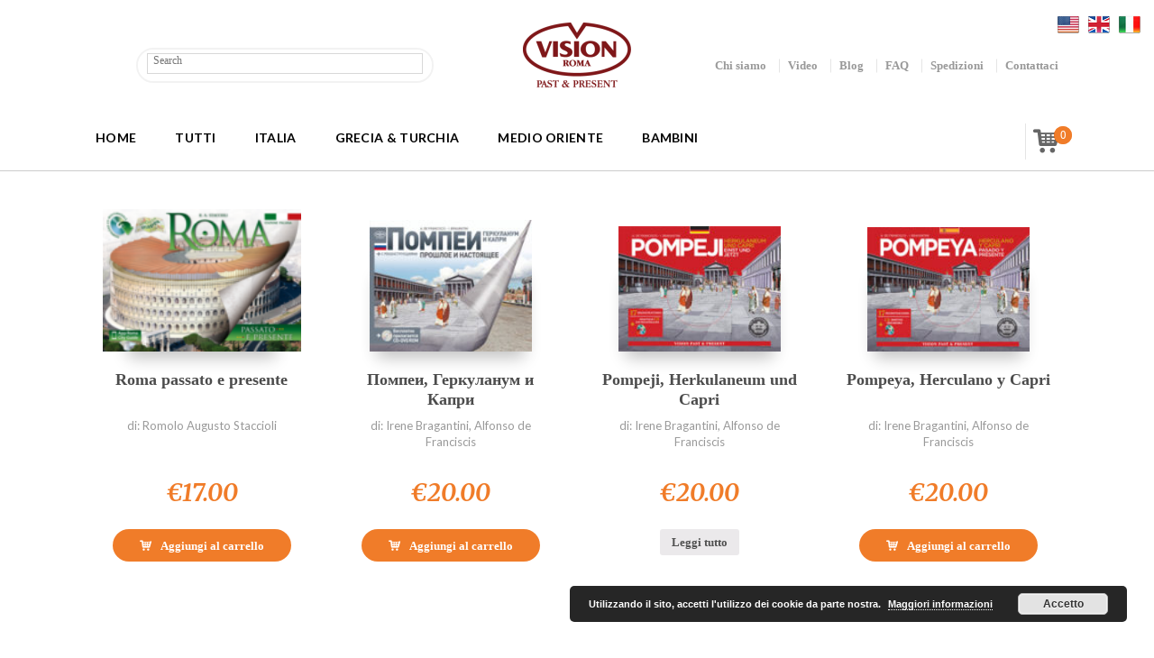

--- FILE ---
content_type: text/html; charset=UTF-8
request_url: https://www.visionpubl.com/it/prodotto/libro-medio/
body_size: 156221
content:
<!DOCTYPE html>
<!--[if lt IE 7 ]><html class="ie ie6" lang="it-IT"> <![endif]-->
<!--[if IE 7 ]><html class="ie ie7" lang="it-IT"> <![endif]-->
<!--[if IE 8 ]><html class="ie ie8" lang="it-IT"> <![endif]-->
<!--[if (gte IE 9)|!(IE)]><!-->
<html lang="it-IT"> <!--<![endif]-->
<head>
    <meta charset="UTF-8" />
    <!--[if lt IE 9]>
        <script src="https://www.visionpubl.com/it/wp-content/themes/bebostore/asset/js/html5.js"></script>
    <![endif]-->
    <!-- Mobile Specific Metas
    ================================================== -->
    <meta name="viewport" content="width=device-width, initial-scale=1.0">
    <link rel="profile" href="http://gmpg.org/xfn/11" />
				<script type="text/javascript">document.documentElement.className = document.documentElement.className + ' yes-js js_active js'</script>
						<style>
				.wishlist_table .add_to_cart, a.add_to_wishlist.button.alt { border-radius: 16px; -moz-border-radius: 16px; -webkit-border-radius: 16px; }			</style>
			<script type="text/javascript">
				var yith_wcwl_plugin_ajax_web_url = 'https://www.visionpubl.com/it/wp-admin/admin-ajax.php';
			</script>
		<meta name='robots' content='index, follow, max-image-preview:large, max-snippet:-1, max-video-preview:-1' />

<!-- Google Tag Manager for WordPress by gtm4wp.com -->
<script data-cfasync="false" data-pagespeed-no-defer>//<![CDATA[
	var gtm4wp_datalayer_name = "dataLayer";
	var dataLayer = dataLayer || [];
	var gtm4wp_use_sku_instead        = 0;
	var gtm4wp_id_prefix              = '';
	var gtm4wp_remarketing            = false;
	var gtm4wp_eec                    = 1;
	var gtm4wp_classicec              = false;
	var gtm4wp_currency               = 'EUR';
	var gtm4wp_product_per_impression = 0;
	var gtm4wp_needs_shipping_address = false;
	var gtm4wp_business_vertical      = 'retail';
	var gtm4wp_business_vertical_id   = 'id';
//]]>
</script>
<!-- End Google Tag Manager for WordPress by gtm4wp.com -->
	<!-- This site is optimized with the Yoast SEO plugin v16.3 - https://yoast.com/wordpress/plugins/seo/ -->
	<title>Libro Medio Archivi - Vision - Passato &amp; Presente</title>
	<link rel="canonical" href="https://www.visionpubl.com/it/prodotto/libro-medio/" />
	<meta property="og:locale" content="it_IT" />
	<meta property="og:type" content="article" />
	<meta property="og:title" content="Libro Medio Archivi - Vision - Passato &amp; Presente" />
	<meta property="og:url" content="https://www.visionpubl.com/it/prodotto/libro-medio/" />
	<meta property="og:site_name" content="Vision - Passato &amp; Presente" />
	<meta name="twitter:card" content="summary" />
	<script type="application/ld+json" class="yoast-schema-graph">{"@context":"https://schema.org","@graph":[{"@type":"WebSite","@id":"https://www.visionpubl.com/it/#website","url":"https://www.visionpubl.com/it/","name":"Vision - Passato &amp; Presente","description":"Guide Storiche con Ricostruzioni","potentialAction":[{"@type":"SearchAction","target":"https://www.visionpubl.com/it/?s={search_term_string}","query-input":"required name=search_term_string"}],"inLanguage":"it-IT"},{"@type":"CollectionPage","@id":"https://www.visionpubl.com/it/prodotto/libro-medio/#webpage","url":"https://www.visionpubl.com/it/prodotto/libro-medio/","name":"Libro Medio Archivi - Vision - Passato &amp; Presente","isPartOf":{"@id":"https://www.visionpubl.com/it/#website"},"breadcrumb":{"@id":"https://www.visionpubl.com/it/prodotto/libro-medio/#breadcrumb"},"inLanguage":"it-IT","potentialAction":[{"@type":"ReadAction","target":["https://www.visionpubl.com/it/prodotto/libro-medio/"]}]},{"@type":"BreadcrumbList","@id":"https://www.visionpubl.com/it/prodotto/libro-medio/#breadcrumb","itemListElement":[{"@type":"ListItem","position":1,"item":{"@type":"WebPage","@id":"https://www.visionpubl.com/it/","url":"https://www.visionpubl.com/it/","name":"Home"}},{"@type":"ListItem","position":2,"item":{"@id":"https://www.visionpubl.com/it/prodotto/libro-medio/#webpage"}}]}]}</script>
	<!-- / Yoast SEO plugin. -->


<link rel='dns-prefetch' href='//fonts.googleapis.com' />
<link rel='dns-prefetch' href='//s.w.org' />
<link rel="alternate" type="application/rss+xml" title="Vision - Passato &amp; Presente &raquo; Feed" href="https://www.visionpubl.com/it/feed/" />
<link rel="alternate" type="application/rss+xml" title="Vision - Passato &amp; Presente &raquo; Feed dei commenti" href="https://www.visionpubl.com/it/comments/feed/" />
<link rel="alternate" type="application/rss+xml" title="Feed Vision - Passato &amp; Presente &raquo; Libro Medio Tag" href="https://www.visionpubl.com/it/prodotto/libro-medio/feed/" />
		<script type="text/javascript">
			window._wpemojiSettings = {"baseUrl":"https:\/\/s.w.org\/images\/core\/emoji\/13.0.1\/72x72\/","ext":".png","svgUrl":"https:\/\/s.w.org\/images\/core\/emoji\/13.0.1\/svg\/","svgExt":".svg","source":{"concatemoji":"https:\/\/www.visionpubl.com\/it\/wp-includes\/js\/wp-emoji-release.min.js?ver=5.7.2"}};
			!function(e,a,t){var n,r,o,i=a.createElement("canvas"),p=i.getContext&&i.getContext("2d");function s(e,t){var a=String.fromCharCode;p.clearRect(0,0,i.width,i.height),p.fillText(a.apply(this,e),0,0);e=i.toDataURL();return p.clearRect(0,0,i.width,i.height),p.fillText(a.apply(this,t),0,0),e===i.toDataURL()}function c(e){var t=a.createElement("script");t.src=e,t.defer=t.type="text/javascript",a.getElementsByTagName("head")[0].appendChild(t)}for(o=Array("flag","emoji"),t.supports={everything:!0,everythingExceptFlag:!0},r=0;r<o.length;r++)t.supports[o[r]]=function(e){if(!p||!p.fillText)return!1;switch(p.textBaseline="top",p.font="600 32px Arial",e){case"flag":return s([127987,65039,8205,9895,65039],[127987,65039,8203,9895,65039])?!1:!s([55356,56826,55356,56819],[55356,56826,8203,55356,56819])&&!s([55356,57332,56128,56423,56128,56418,56128,56421,56128,56430,56128,56423,56128,56447],[55356,57332,8203,56128,56423,8203,56128,56418,8203,56128,56421,8203,56128,56430,8203,56128,56423,8203,56128,56447]);case"emoji":return!s([55357,56424,8205,55356,57212],[55357,56424,8203,55356,57212])}return!1}(o[r]),t.supports.everything=t.supports.everything&&t.supports[o[r]],"flag"!==o[r]&&(t.supports.everythingExceptFlag=t.supports.everythingExceptFlag&&t.supports[o[r]]);t.supports.everythingExceptFlag=t.supports.everythingExceptFlag&&!t.supports.flag,t.DOMReady=!1,t.readyCallback=function(){t.DOMReady=!0},t.supports.everything||(n=function(){t.readyCallback()},a.addEventListener?(a.addEventListener("DOMContentLoaded",n,!1),e.addEventListener("load",n,!1)):(e.attachEvent("onload",n),a.attachEvent("onreadystatechange",function(){"complete"===a.readyState&&t.readyCallback()})),(n=t.source||{}).concatemoji?c(n.concatemoji):n.wpemoji&&n.twemoji&&(c(n.twemoji),c(n.wpemoji)))}(window,document,window._wpemojiSettings);
		</script>
		<style type="text/css">
img.wp-smiley,
img.emoji {
	display: inline !important;
	border: none !important;
	box-shadow: none !important;
	height: 1em !important;
	width: 1em !important;
	margin: 0 .07em !important;
	vertical-align: -0.1em !important;
	background: none !important;
	padding: 0 !important;
}
</style>
	<link rel='stylesheet' id='wp-block-library-css'  href='https://www.visionpubl.com/it/wp-includes/css/dist/block-library/style.min.css?ver=5.7.2' type='text/css' media='all' />
<link rel='stylesheet' id='wc-block-vendors-style-css'  href='https://www.visionpubl.com/it/wp-content/plugins/woocommerce/packages/woocommerce-blocks/build/vendors-style.css?ver=4.9.1' type='text/css' media='all' />
<link rel='stylesheet' id='wc-block-style-css'  href='https://www.visionpubl.com/it/wp-content/plugins/woocommerce/packages/woocommerce-blocks/build/style.css?ver=4.9.1' type='text/css' media='all' />
<link rel='stylesheet' id='prefix-style-css'  href='https://www.visionpubl.com/it/wp-content/plugins/language-icons-flags-switcher/style.css?ver=5.7.2' type='text/css' media='all' />
<link rel='stylesheet' id='rfbwp-fontawesome-css'  href='https://www.visionpubl.com/it/wp-content/plugins/responsive-flipbook/assets/fonts/font-awesome.css?ver=5.7.2' type='text/css' media='all' />
<link rel='stylesheet' id='rfbwp-et_icons-css'  href='https://www.visionpubl.com/it/wp-content/plugins/responsive-flipbook/assets/fonts/et-icons.css?ver=5.7.2' type='text/css' media='all' />
<link rel='stylesheet' id='rfbwp-et_line-css'  href='https://www.visionpubl.com/it/wp-content/plugins/responsive-flipbook/assets/fonts/et-line.css?ver=5.7.2' type='text/css' media='all' />
<link rel='stylesheet' id='rfbwp-styles-css'  href='https://www.visionpubl.com/it/wp-content/plugins/responsive-flipbook/assets/css/style.min.css?ver=5.7.2' type='text/css' media='all' />
<link rel='stylesheet' id='custom_jcss_frontend_css-css'  href='https://www.visionpubl.com/it/wp-content/plugins/sf-custom-jcss/frontend.css?ver=1645283848' type='text/css' media='all' />
<link rel='stylesheet' id='spl-styles-css'  href='https://www.visionpubl.com/it/wp-content/plugins/socail-profile-linking/includes/css/spl-styles.css?ver=1.0' type='text/css' media='all' />
<link rel='stylesheet' id='wonderplugin-slider-css-css'  href='https://www.visionpubl.com/it/wp-content/plugins/wonderplugin-slider/engine/wonderpluginsliderengine.css?ver=5.7.2' type='text/css' media='all' />
<link rel='stylesheet' id='jquery-ui-style-css'  href='https://www.visionpubl.com/it/wp-content/plugins/pj-jquery-ui-helper/css/themes/blue/minified/jquery-ui.min.css?ver=1.0.8' type='text/css' media='all' />
<link rel='stylesheet' id='pac-styles-css'  href='https://www.visionpubl.com/it/wp-content/plugins/plg-bebo-store/includes/thirdparty/woocommerce-product-archive-customiser/assets/css/pac.css?ver=5.7.2' type='text/css' media='all' />
<link rel='stylesheet' id='pac-layout-styles-css'  href='https://www.visionpubl.com/it/wp-content/plugins/plg-bebo-store/includes/thirdparty/woocommerce-product-archive-customiser/assets/css/layout.css?ver=5.7.2' type='text/css' media='only screen and (min-width: 768px)' />
<link rel='stylesheet' id='woocommerce-layout-css'  href='https://www.visionpubl.com/it/wp-content/plugins/woocommerce/assets/css/woocommerce-layout.css?ver=5.3.0' type='text/css' media='all' />
<link rel='stylesheet' id='woocommerce-smallscreen-css'  href='https://www.visionpubl.com/it/wp-content/plugins/woocommerce/assets/css/woocommerce-smallscreen.css?ver=5.3.0' type='text/css' media='only screen and (max-width: 768px)' />
<link rel='stylesheet' id='woocommerce-general-css'  href='https://www.visionpubl.com/it/wp-content/plugins/woocommerce/assets/css/woocommerce.css?ver=5.3.0' type='text/css' media='all' />
<style id='woocommerce-inline-inline-css' type='text/css'>
.woocommerce form .form-row .required { visibility: visible; }
</style>
<link rel='stylesheet' id='aws-style-css'  href='https://www.visionpubl.com/it/wp-content/plugins/advanced-woo-search//assets/css/common.css?ver=2.27' type='text/css' media='all' />
<link rel='stylesheet' id='dashicons-css'  href='https://www.visionpubl.com/it/wp-includes/css/dashicons.min.css?ver=5.7.2' type='text/css' media='all' />
<link rel='stylesheet' id='jquery-colorbox-css'  href='https://www.visionpubl.com/it/wp-content/plugins/plg-bebo-store/includes/thirdparty/yith-woocommerce-compare/assets/css/colorbox.css?ver=5.7.2' type='text/css' media='all' />
<link rel='stylesheet' id='woocommerce_prettyPhoto_css-css'  href='https://www.visionpubl.com/it/wp-content/plugins/woocommerce/assets/css/prettyPhoto.css?ver=5.3.0' type='text/css' media='all' />
<link rel='stylesheet' id='jquery-selectBox-css'  href='https://www.visionpubl.com/it/wp-content/plugins/plg-bebo-store/includes/thirdparty/yith-woocommerce-wishlist/assets/css/jquery.selectBox.css?ver=5.7.2' type='text/css' media='all' />
<link rel='stylesheet' id='yith-wcwl-main-css'  href='https://www.visionpubl.com/it/wp-content/plugins/plg-bebo-store/includes/thirdparty/yith-woocommerce-wishlist/assets/css/style.css?ver=5.7.2' type='text/css' media='all' />
<link rel='stylesheet' id='yith-wcwl-font-awesome-css'  href='https://www.visionpubl.com/it/wp-content/plugins/plg-bebo-store/includes/thirdparty/yith-woocommerce-wishlist/assets/css/font-awesome.min.css?ver=5.7.2' type='text/css' media='all' />
<link rel='stylesheet' id='parent-style-css'  href='https://www.visionpubl.com/it/wp-content/themes/bebostore/style.css?ver=5.7.2' type='text/css' media='all' />
<link rel='stylesheet' id='css-font-awesome-css'  href='https://www.visionpubl.com/it/wp-content/themes/bebostore/asset/css/font-awesome.min.css?ver=4.3.0' type='text/css' media='all' />
<link rel='stylesheet' id='css-animate-css'  href='https://www.visionpubl.com/it/wp-content/themes/bebostore/asset/css/animate.css' type='text/css' media='all' />
<link rel='stylesheet' id='css-selectbox-css'  href='https://www.visionpubl.com/it/wp-content/themes/bebostore/asset/css/jquery.selectbox.css' type='text/css' media='all' />
<link rel='stylesheet' id='css-idangerous-css'  href='https://www.visionpubl.com/it/wp-content/themes/bebostore/asset/css/idangerous.swiper.css' type='text/css' media='all' />
<link rel='stylesheet' id='css-style-woo-css'  href='https://www.visionpubl.com/it/wp-content/themes/bebostore/asset/css/bebostore_woo.css?ver=1.0.0' type='text/css' media='all' />
<link rel='stylesheet' id='css-flipbook-css'  href='https://www.visionpubl.com/it/wp-content/themes/bebostore/asset/css/css-flipbook.css?ver=1.0.0' type='text/css' media='all' />
<link rel='stylesheet' id='css-bootstrap-css'  href='https://www.visionpubl.com/it/wp-content/themes/bebostore/asset/css/bootstrap.css?ver=3.3.1' type='text/css' media='all' />
<link rel='stylesheet' id='css-font-Merriweather-css'  href='//fonts.googleapis.com/css?family=Merriweather:400,300italic,700italic,300,700' type='text/css' media='all' />
<link rel='stylesheet' id='css-font-lato-css'  href='//fonts.googleapis.com/css?family=Lato:100,300,400,700,900' type='text/css' media='all' />
<link rel='stylesheet' id='css-store-style-css'  href='https://www.visionpubl.com/it/wp-content/themes/bebostore/style.css' type='text/css' media='all' />
<link rel='stylesheet' id='css-default-style-css'  href='https://www.visionpubl.com/it/wp-content/themes/bebostore/asset/css/bebostore.css' type='text/css' media='all' />
<link rel='stylesheet' id='child-style-css'  href='https://www.visionpubl.com/it/wp-content/themes/bebostore-child/style.css?ver=5.7.2' type='text/css' media='all' />
<link rel='stylesheet' id='child-icons-css'  href='https://www.visionpubl.com/it/wp-content/themes/bebostore-child/css/icons-vision.css?ver=5.7.2' type='text/css' media='all' />
<link rel='stylesheet' id='newsletter-css'  href='https://www.visionpubl.com/it/wp-content/plugins/newsletter/style.css?ver=7.1.8' type='text/css' media='all' />
<link rel='stylesheet' id='grid-list-layout-css'  href='https://www.visionpubl.com/it/wp-content/plugins/plg-bebo-store/includes/thirdparty/woocommerce-grid-list-toggle/assets/css/style.css?ver=5.7.2' type='text/css' media='all' />
<link rel='stylesheet' id='grid-list-button-css'  href='https://www.visionpubl.com/it/wp-content/plugins/plg-bebo-store/includes/thirdparty/woocommerce-grid-list-toggle/assets/css/button.css?ver=5.7.2' type='text/css' media='all' />
<link rel='stylesheet' id='wpml-flags-menu-styles-css'  href='https://www.visionpubl.com/it/wp-content/plugins/wpml-flag-in-menu-extended/css/style.css?ver=5.7.2' type='text/css' media='all' />
<script type='text/javascript' src='https://www.visionpubl.com/it/wp-includes/js/jquery/jquery.min.js?ver=3.5.1' id='jquery-core-js'></script>
<script type='text/javascript' src='https://www.visionpubl.com/it/wp-includes/js/jquery/jquery-migrate.min.js?ver=3.3.2' id='jquery-migrate-js'></script>
<script type='text/javascript' id='ion-sound-js-extra'>
/* <![CDATA[ */
var mpcthLocalize = {"soundsPath":"https:\/\/www.visionpubl.com\/it\/wp-content\/plugins\/responsive-flipbook\/assets\/sounds\/","downloadPath":"https:\/\/www.visionpubl.com\/it\/wp-content\/plugins\/responsive-flipbook\/includes\/download.php?file="};
/* ]]> */
</script>
<script type='text/javascript' src='https://www.visionpubl.com/it/wp-content/plugins/responsive-flipbook/assets/js/ion.sound.min.js?ver=5.7.2' id='ion-sound-js'></script>
<script type='text/javascript' src='https://www.visionpubl.com/it/wp-content/plugins/responsive-flipbook/assets/js/jquery.doubletap.js?ver=5.7.2' id='jquery-doubletab-js'></script>
<script type='text/javascript' src='https://www.visionpubl.com/it/wp-content/plugins/wonderplugin-slider/engine/wonderpluginsliderskins.js?ver=9.1' id='wonderplugin-slider-skins-script-js'></script>
<script type='text/javascript' src='https://www.visionpubl.com/it/wp-content/plugins/wonderplugin-slider/engine/wonderpluginslider.js?ver=9.1' id='wonderplugin-slider-script-js'></script>
<script type='text/javascript' src='https://www.visionpubl.com/it/wp-content/plugins/woocommerce/assets/js/jquery-blockui/jquery.blockUI.min.js?ver=2.70' id='jquery-blockui-js'></script>
<script type='text/javascript' id='wc-add-to-cart-js-extra'>
/* <![CDATA[ */
var wc_add_to_cart_params = {"ajax_url":"\/it\/wp-admin\/admin-ajax.php","wc_ajax_url":"\/it\/?wc-ajax=%%endpoint%%","i18n_view_cart":"Visualizza carrello","cart_url":"https:\/\/www.visionpubl.com\/it\/cart\/","is_cart":"","cart_redirect_after_add":"no"};
/* ]]> */
</script>
<script type='text/javascript' src='https://www.visionpubl.com/it/wp-content/plugins/woocommerce/assets/js/frontend/add-to-cart.min.js?ver=5.3.0' id='wc-add-to-cart-js'></script>
<script type='text/javascript' src='https://www.visionpubl.com/it/wp-content/plugins/js_composer/assets/js/vendors/woocommerce-add-to-cart.js?ver=6.4.1' id='vc_woocommerce-add-to-cart-js-js'></script>
<script type='text/javascript' src='https://www.visionpubl.com/it/wp-content/plugins/duracelltomi-google-tag-manager/js/gtm4wp-form-move-tracker.js?ver=1.13.1' id='gtm4wp-form-move-tracker-js'></script>
<script type='text/javascript' src='https://www.visionpubl.com/it/wp-content/plugins/duracelltomi-google-tag-manager/js/gtm4wp-woocommerce-enhanced.js?ver=1.13.1' id='gtm4wp-woocommerce-enhanced-js'></script>
<script type='text/javascript' src='https://www.visionpubl.com/it/wp-content/themes/bebostore/asset/js/idangerous.swiper.min.js?ver=2.7.0' id='jquery-idangerous-js'></script>
<script type='text/javascript' src='https://www.visionpubl.com/it/wp-content/themes/bebostore/asset/js/idangerous.swiper.scrollbar-2.1.js?ver=2.7.0' id='jquery-idangerous-scrollbar-js'></script>
<script type='text/javascript' src='https://www.visionpubl.com/it/wp-content/themes/bebostore/asset/js/modernizr.custom.js?ver=1.0.1' id='jquery-flipbook-main-js'></script>
<script type='text/javascript' src='https://www.visionpubl.com/it/wp-content/themes/bebostore/asset/js/jquery.adaptive-backgrounds.js?ver=1.0.1' id='jquery-get-color-js'></script>
<script type='text/javascript' src='https://www.visionpubl.com/it/wp-content/themes/bebostore/asset/js/bootstrap.min.js?ver=3.3.1' id='bootstrap-js'></script>
<script type='text/javascript' src='https://www.visionpubl.com/it/wp-content/plugins/plg-bebo-store/includes/thirdparty/woocommerce-grid-list-toggle/assets/js/jquery.cookie.min.js?ver=5.7.2' id='cookie-js'></script>
<script type='text/javascript' src='https://www.visionpubl.com/it/wp-content/plugins/plg-bebo-store/includes/thirdparty/woocommerce-grid-list-toggle/assets/js/jquery.gridlistview.min.js?ver=5.7.2' id='grid-list-scripts-js'></script>
<link rel="https://api.w.org/" href="https://www.visionpubl.com/it/wp-json/" /><link rel="EditURI" type="application/rsd+xml" title="RSD" href="https://www.visionpubl.com/it/xmlrpc.php?rsd" />
<link rel="wlwmanifest" type="application/wlwmanifest+xml" href="https://www.visionpubl.com/it/wp-includes/wlwmanifest.xml" /> 
<meta name="generator" content="WordPress 5.7.2" />
<meta name="generator" content="WooCommerce 5.3.0" />
<link rel="alternate" hreflang="x-default" href="https://www.visionpubl.com/it/prodotto/libro-medio/" title="it_IT" />
<!--[if lt IE 9]><script>var rfbwp_ie_8 = true;</script><![endif]-->
<!-- Google Tag Manager for WordPress by gtm4wp.com -->
<script data-cfasync="false" data-pagespeed-no-defer>//<![CDATA[
	var dataLayer_content = {"pagePostType":"product","pagePostType2":"tax-product","pageCategory":[]};
	dataLayer.push( dataLayer_content );//]]>
</script>
<script data-cfasync="false">//<![CDATA[
(function(w,d,s,l,i){w[l]=w[l]||[];w[l].push({'gtm.start':
new Date().getTime(),event:'gtm.js'});var f=d.getElementsByTagName(s)[0],
j=d.createElement(s),dl=l!='dataLayer'?'&l='+l:'';j.async=true;j.src=
'//www.googletagmanager.com/gtm.'+'js?id='+i+dl;f.parentNode.insertBefore(j,f);
})(window,document,'script','dataLayer','GTM-534HN9');//]]>
</script>
<!-- End Google Tag Manager -->
<!-- End Google Tag Manager for WordPress by gtm4wp.com -->	<noscript><style>.woocommerce-product-gallery{ opacity: 1 !important; }</style></noscript>
	<style type="text/css">.recentcomments a{display:inline !important;padding:0 !important;margin:0 !important;}</style><meta name="generator" content="Powered by WPBakery Page Builder - drag and drop page builder for WordPress."/>
<style type="text/css" title="dynamic-css" class="options-output">body{opacity: 1;visibility: visible;-webkit-transition: opacity 0.24s ease-in-out;-moz-transition: opacity 0.24s ease-in-out;transition: opacity 0.24s ease-in-out;}.wf-loading body,{opacity: 0;}.ie.wf-loading body,{visibility: hidden;}h1{opacity: 1;visibility: visible;-webkit-transition: opacity 0.24s ease-in-out;-moz-transition: opacity 0.24s ease-in-out;transition: opacity 0.24s ease-in-out;}.wf-loading h1,{opacity: 0;}.ie.wf-loading h1,{visibility: hidden;}h2{opacity: 1;visibility: visible;-webkit-transition: opacity 0.24s ease-in-out;-moz-transition: opacity 0.24s ease-in-out;transition: opacity 0.24s ease-in-out;}.wf-loading h2,{opacity: 0;}.ie.wf-loading h2,{visibility: hidden;}h3{opacity: 1;visibility: visible;-webkit-transition: opacity 0.24s ease-in-out;-moz-transition: opacity 0.24s ease-in-out;transition: opacity 0.24s ease-in-out;}.wf-loading h3,{opacity: 0;}.ie.wf-loading h3,{visibility: hidden;}h4{opacity: 1;visibility: visible;-webkit-transition: opacity 0.24s ease-in-out;-moz-transition: opacity 0.24s ease-in-out;transition: opacity 0.24s ease-in-out;}.wf-loading h4,{opacity: 0;}.ie.wf-loading h4,{visibility: hidden;}h5{opacity: 1;visibility: visible;-webkit-transition: opacity 0.24s ease-in-out;-moz-transition: opacity 0.24s ease-in-out;transition: opacity 0.24s ease-in-out;}.wf-loading h5,{opacity: 0;}.ie.wf-loading h5,{visibility: hidden;}h6{opacity: 1;visibility: visible;-webkit-transition: opacity 0.24s ease-in-out;-moz-transition: opacity 0.24s ease-in-out;transition: opacity 0.24s ease-in-out;}.wf-loading h6,{opacity: 0;}.ie.wf-loading h6,{visibility: hidden;}header,header.header-one,header.header-two{color:;}header,header.header-one,header.header-two{background:;}#main-navigation .menu-item .sub-menu .menu-item,#main-navigation .menu-item .sub-menu .menu-item:hover,#main-navigation .menu-item .sub-menu.current-menu-item{background:;}footer,footer .footer-widget .widget-title,footer .footer-widget .widget-body .menu li a,footer .footer-widget .widget-body,.book-info span.book-name a,footer .footer-widget .widget-body .book-info .book-price,.widget-footer .list-social a{color:;}footer{background:;}footer .bottom-footer{background:;}footer .bottom-footer .copyright{color:;}</style><noscript><style> .wpb_animate_when_almost_visible { opacity: 1; }</style></noscript><style type="text/css">/** Mega Menu CSS: fs **/</style>
<meta name="google-site-verification" content="5WQmCJ7TqoBGOsdqOES3zgqrCPgg2tX_M-8yfrxWBSw" />
</head>
<body class="archive tax-product_tag term-libro-medio term-90 theme-bebostore woocommerce woocommerce-page woocommerce-no-js wpb-js-composer js-comp-ver-6.4.1 vc_responsive product-columns-4">

<!-- Google Tag Manager (noscript) -->
<noscript><div class="eucookie" style="color:#FFFFFF; background: rgba(0,0,0,0.85) url('https://www.visionpubl.com/it/wp-content/plugins/eu-cookie-law/img/block.png') no-repeat; background-position: -30px -20px; width:100%;height:auto;"><span><b>Contenuto non disponibile</b><br><small>Consenti i cookie cliccando su "Accetta" nel banner"</small></span></div><div class="clear"></div></noscript>
<!-- End Google Tag Manager (noscript) -->
<div id="fb-root"></div>


<div class="menu-fix-all">
    <div class="container">
        <span class="humberger-button">
            <button>
                <i></i>
                <i></i>
                <i></i>
            </button>
        </span>
        <div class="beau-logo">
                        <a href="https://www.visionpubl.com/it/"><img src="https://www.visionpubl.com/it/wp-content/uploads/sites/2/2016/03/logo_vision_rosso-e1458655795179.png" alt="Logo"></a>
        </div><!--End .logo-->
        <div class="menu">
            <ul id="main-navigation" class="col-md-12 col-sm-12 hidden-xs"><li id="menu-item-2850" class="menu-item menu-item-type-post_type menu-item-object-page menu-item-home menu-item-2850"><a href="https://www.visionpubl.com/it/">Home</a></li>
<li id="menu-item-2324" class="menu-item menu-item-type-custom menu-item-object-custom menu-item-2324"><a href="/it/categoria/tutto-il-catalogo">Tutti</a></li>
<li id="menu-item-2325" class="menu-item menu-item-type-custom menu-item-object-custom menu-item-2325"><a href="/it/categoria/italia">Italia</a></li>
<li id="menu-item-2326" class="menu-item menu-item-type-custom menu-item-object-custom menu-item-2326"><a href="/it/categoria/grecia-e-turchia">Grecia &#038; Turchia</a></li>
<li id="menu-item-2327" class="menu-item menu-item-type-custom menu-item-object-custom menu-item-2327"><a href="/it/categoria/medio-oriente">Medio Oriente</a></li>
<li id="menu-item-2328" class="menu-item menu-item-type-custom menu-item-object-custom menu-item-2328"><a href="/it/categoria/bambini">Bambini</a></li>
</ul>        </div>
       <div class="search-cart">
    <div class="search-form">
        <form action="https://www.visionpubl.com/it/" method="GET">
            <input type="text" name="s" class="txt-search">
            <input type="hidden" name="post_type" value="product" />
            <input type="hidden" name="category_name" value="">
            <i class="fa fa-search"></i>
        </form>
    </div>
    <div class="cart-icon">
                <a href="https://www.visionpubl.com/it/cart/">
        <i class="be be-bag"></i>
        <p class="icon-cart-ajax">0</p></a>
            </div>
</div><!--End .search-cart-->
    </div>
</div>
<header class="menu-stick header-one">
    <div class="container">
        <span class="humberger-button">
            <button>
                <i></i>
                <i></i>
                <i></i>
            </button>
        </span>
        <div class="header-top">
            <div class="pull-left form-search">

	<div class="book-search-head">
	<div class="aws-container" data-url="/it/?wc-ajax=aws_action" data-siteurl="https://www.visionpubl.com/it" data-lang="" data-show-loader="true" data-show-more="" data-show-page="" data-show-clear="" data-mobile-screen="false" data-use-analytics="" data-min-chars="1" data-buttons-order="" data-timeout="300" data-is-mobile="false" data-page-id="90" data-tax="product_tag" ><form class="aws-search-form" action="https://www.visionpubl.com/it/" method="get" role="search" ><div class="aws-wrapper"><label class="aws-search-label" for="6968c262aa3ea">Search</label><input type="search" name="s" id="6968c262aa3ea" value="" class="aws-search-field" placeholder="Search" autocomplete="off" /><input type="hidden" name="post_type" value="product"><input type="hidden" name="type_aws" value="true"><div class="aws-search-clear"><span>×</span></div><div class="aws-loader"></div></div></form></div>                <!--<form action="https://www.visionpubl.com/it/" method="get" class="book-search-head">
                    <i class="fa fa-search"></i>
                    <input type="text" name="s" value="" placeholder="Search by title, author...">
                    <input type="hidden" name="post_type" value="product" />
                    <select name="product_cat" class="custom-dropdown">
                        <option value="" selected>All product</option>
                                            </select>
                </form>-->
            </div><!--Left .pull-left-->
	</div>

            <div class="beau-logo">
                                <a href="https://www.visionpubl.com/it/"><img src="https://www.visionpubl.com/it/wp-content/uploads/sites/2/2016/03/logo_vision_rosso-e1458655795179.png" alt="Logo"></a>
            </div><!--End .logo-->

            <div class="pull-right">

                                     <div id="menu-top" class="right-nav">
                        <ul id="small-navigation" class="small-nav hidden-xs"><li id="menu-item-2331" class="menu-item menu-item-type-post_type menu-item-object-page menu-item-2331"><a href="https://www.visionpubl.com/it/chi-siamo/">Chi siamo</a></li>
<li id="menu-item-4126" class="menu-item menu-item-type-post_type menu-item-object-page menu-item-4126"><a href="https://www.visionpubl.com/it/video/">Video</a></li>
<li id="menu-item-4104" class="menu-item menu-item-type-post_type menu-item-object-page menu-item-4104"><a href="https://www.visionpubl.com/it/blog/">Blog</a></li>
<li id="menu-item-2333" class="menu-item menu-item-type-post_type menu-item-object-page menu-item-2333"><a href="https://www.visionpubl.com/it/faq/">FAQ</a></li>
<li id="menu-item-2335" class="menu-item menu-item-type-post_type menu-item-object-page menu-item-2335"><a href="https://www.visionpubl.com/it/spedizioni/">Spedizioni</a></li>
<li id="menu-item-2336" class="menu-item menu-item-type-post_type menu-item-object-page menu-item-2336"><a href="https://www.visionpubl.com/it/contattaci/">Contattaci</a></li>
</ul>                    </div>
                            </div><!--End .pull-right-->
        </div><!--End header-top-->

        <div class="clearfix"></div>
        <div class="header-bottom">
            <div id="main-nav">
                <ul id="main-navigation" class="col-md-12 col-sm-12 hidden-xs"><li class="menu-item menu-item-type-post_type menu-item-object-page menu-item-home menu-item-2850"><a href="https://www.visionpubl.com/it/">Home</a></li>
<li class="menu-item menu-item-type-custom menu-item-object-custom menu-item-2324"><a href="/it/categoria/tutto-il-catalogo">Tutti</a></li>
<li class="menu-item menu-item-type-custom menu-item-object-custom menu-item-2325"><a href="/it/categoria/italia">Italia</a></li>
<li class="menu-item menu-item-type-custom menu-item-object-custom menu-item-2326"><a href="/it/categoria/grecia-e-turchia">Grecia &#038; Turchia</a></li>
<li class="menu-item menu-item-type-custom menu-item-object-custom menu-item-2327"><a href="/it/categoria/medio-oriente">Medio Oriente</a></li>
<li class="menu-item menu-item-type-custom menu-item-object-custom menu-item-2328"><a href="/it/categoria/bambini">Bambini</a></li>
</ul>                <div class="woocomerce-cart">
                                        <a href="https://www.visionpubl.com/it/cart/"><i class="be be-bag"></i></a>
                    <a href="https://www.visionpubl.com/it/cart/" class="icon-cart-ajax">0</a>
                                    </div>
            </div>
        </div>

    </div><!--End container-->
</header>
<div id="book-mobile-menu">
    <div class="mobile-menu">
        <nav class="mobile-menu"><ul id="mobile-navigation" class="menu"><li class="menu-item menu-item-type-post_type menu-item-object-page menu-item-home menu-item-2850"><a href="https://www.visionpubl.com/it/">Home</a></li>
<li class="menu-item menu-item-type-custom menu-item-object-custom menu-item-2324"><a href="/it/categoria/tutto-il-catalogo">Tutti</a></li>
<li class="menu-item menu-item-type-custom menu-item-object-custom menu-item-2325"><a href="/it/categoria/italia">Italia</a></li>
<li class="menu-item menu-item-type-custom menu-item-object-custom menu-item-2326"><a href="/it/categoria/grecia-e-turchia">Grecia &#038; Turchia</a></li>
<li class="menu-item menu-item-type-custom menu-item-object-custom menu-item-2327"><a href="/it/categoria/medio-oriente">Medio Oriente</a></li>
<li class="menu-item menu-item-type-custom menu-item-object-custom menu-item-2328"><a href="/it/categoria/bambini">Bambini</a></li>
</ul></nav>    </div>
</div>



		
					<section id="grid-list" class="side-bar">
				<div class="breadthums-navigation grid">
					<div class="container">
						<div class="navigation-listcat pull-left">
							<div class="title-subcat">
								<span class="subcategories-list"><i class="fa fa-bars"></i> All subject</span>
							</div>
						</div>
					<div class="woocommerce-notices-wrapper"></div><p class="woocommerce-result-count">
	Visualizzazione di 18 risultati</p>
<form class="woocommerce-ordering" method="get">
	<div class="position-sort">
		<span class="pull-left">Sort by: </span>
		<div class="dropdown-border">
		<select name="orderby" class="orderby">
							<option value="menu_order"  selected='selected'>Ordinamento predefinito</option>
							<option value="popularity" >Popolarità</option>
							<option value="rating" >Valutazione media</option>
							<option value="date" >Ordina in base al più recente</option>
							<option value="price" >Prezzo: dal più economico</option>
							<option value="price-desc" >Prezzo: dal più caro</option>
					</select>
				</div>
	</div>
</form>
					<nav class="gridlist-toggle">
						<a href="#" id="grid" title="Grid view"><span><i class="be be-grid" id="icon-grid"></i></span> <em>Grid view</em></a><a href="#" id="list" title="List view"><span><i class="be be-list" id="icon-list"></i></span> <em>List view</em></a>
					</nav>
									</div>
				</div>
				<div id="product-sidebar">
					<div class="sidebar-widget">
						<div class="container">
						<div id="search-2" class="with-widget col-md-3 col-sm-3 col-xs-12"><form role="search" method="get" id="searchform" class="searchform" action="https://www.visionpubl.com/it/">
				<div>
					<label class="screen-reader-text" for="s">Ricerca per:</label>
					<input type="text" value="" name="s" id="s" />
					<input type="submit" id="searchsubmit" value="Cerca" />
				</div>
			</form></div>
		<div id="recent-posts-2" class="with-widget col-md-3 col-sm-3 col-xs-12">
		<h2>Articoli recenti</h2>
		<ul>
											<li>
					<a href="https://www.visionpubl.com/it/citta/creta/ala-ovest-cortile-centrale/">Ala ovest del cortile centrale</a>
									</li>
											<li>
					<a href="https://www.visionpubl.com/it/citta/creta/megaron-della-regina/">Il Megaron della Regina</a>
									</li>
											<li>
					<a href="https://www.visionpubl.com/it/citta/creta/sala-del-trono-del-palazzo-cnosso/">Sala del Trono del Palazzo di Cnosso</a>
									</li>
											<li>
					<a href="https://www.visionpubl.com/it/citta/creta/palazzo-di-cnosso/">Il Palazzo di Cnosso</a>
									</li>
											<li>
					<a href="https://www.visionpubl.com/it/citta/creta/propilei-meridionali/">Propilei meridionali</a>
									</li>
					</ul>

		</div><div id="recent-comments-2" class="with-widget col-md-3 col-sm-3 col-xs-12"><h2>Commenti recenti</h2><ul id="recentcomments"></ul></div><div id="archives-2" class="with-widget col-md-3 col-sm-3 col-xs-12"><h2>Archivi</h2>
			<ul>
					<li><a href='https://www.visionpubl.com/it/2017/03/'>Marzo 2017</a></li>
	<li><a href='https://www.visionpubl.com/it/2016/11/'>Novembre 2016</a></li>
	<li><a href='https://www.visionpubl.com/it/2016/10/'>Ottobre 2016</a></li>
	<li><a href='https://www.visionpubl.com/it/2016/07/'>Luglio 2016</a></li>
	<li><a href='https://www.visionpubl.com/it/2016/05/'>Maggio 2016</a></li>
	<li><a href='https://www.visionpubl.com/it/2016/04/'>Aprile 2016</a></li>
			</ul>

			</div><div id="categories-2" class="with-widget col-md-3 col-sm-3 col-xs-12"><h2>Categorie</h2>
			<ul>
					<li class="cat-item cat-item-184"><a href="https://www.visionpubl.com/it/category/citta/atene/" title="Storia, fatti e curiosità sui più affascinanti monumenti di Atene.">Atene</a>
</li>
	<li class="cat-item cat-item-178"><a href="https://www.visionpubl.com/it/category/citta/">Città</a>
</li>
	<li class="cat-item cat-item-190"><a href="https://www.visionpubl.com/it/category/citta/creta/">Creta</a>
</li>
	<li class="cat-item cat-item-175"><a href="https://www.visionpubl.com/it/category/citta/roma/" title="Storia, fatti e curiosità sui più affascinanti monumenti di Roma, la città eterna.">Roma</a>
</li>
			</ul>

			</div><div id="meta-2" class="with-widget col-md-3 col-sm-3 col-xs-12"><h2>Meta</h2>
		<ul>
						<li><a rel="nofollow" href="https://www.visionpubl.com/it/wp-login.php">Accedi</a></li>
			<li><a href="https://www.visionpubl.com/it/feed/">Feed dei contenuti</a></li>
			<li><a href="https://www.visionpubl.com/it/comments/feed/">Feed dei commenti</a></li>

			<li><a href="https://it.wordpress.org/">WordPress.org</a></li>
		</ul>

		</div>				        </div>
					</div>
				</div>
			</section>

			<section>
				<div class="shop-left-bar">
					<div class="container">
						<div class="book-grid-full col-md-12 col-sm-12 col-xs-12">
							<div class="shop-list-book">
								<div class="shop-list col-md-12-col-sm-12 col-xs-12">
									<ul class="products book-grid book-grid-full col-md-12-col-sm-12 col-xs-12">
										
										
											<li class="post-2513 product type-product status-publish has-post-thumbnail product_cat-booklet product_cat-italia product_cat-tutto-il-catalogo product_tag-guida-turistica product_tag-libro-grande product_tag-libro-medio first instock shipping-taxable purchasable product-type-simple">
	<div class="book-item-shop">
		
		<div class="book-item">
		<a href="https://www.visionpubl.com/it/guide-turistiche/roma/" class="woocommerce-LoopProduct-link woocommerce-loop-product__link"><span class="gtm4wp_productdata" style="display:none; visibility:hidden;" data-gtm4wp_product_id="2513" data-gtm4wp_product_name="Roma passato e presente" data-gtm4wp_product_price="17" data-gtm4wp_product_cat="Tutto il catalogo" data-gtm4wp_product_url="https://www.visionpubl.com/it/guide-turistiche/roma/" data-gtm4wp_product_listposition="1" data-gtm4wp_productlist_name="General Product List" data-gtm4wp_product_stocklevel="277" data-gtm4wp_product_brand=""></span>
			<div class="book-image">
				<img width="200" height="143" src="https://www.visionpubl.com/it/wp-content/uploads/sites/2/2016/03/GUI-COL-ITA-2-200x143.png" class="attachment-libro-medio size-libro-medio wp-post-image" alt="" loading="lazy" srcset="https://www.visionpubl.com/it/wp-content/uploads/sites/2/2016/03/GUI-COL-ITA-2-200x143.png 200w, https://www.visionpubl.com/it/wp-content/uploads/sites/2/2016/03/GUI-COL-ITA-2-300x215.png 300w, https://www.visionpubl.com/it/wp-content/uploads/sites/2/2016/03/GUI-COL-ITA-2-250x179.png 250w, https://www.visionpubl.com/it/wp-content/uploads/sites/2/2016/03/GUI-COL-ITA-2-160x115.png 160w, https://www.visionpubl.com/it/wp-content/uploads/sites/2/2016/03/GUI-COL-ITA-2.png 342w" sizes="(max-width: 200px) 100vw, 200px" /><img width="160" height="115" src="https://www.visionpubl.com/it/wp-content/uploads/sites/2/2016/03/GUI-COL-ITA-2-160x115.png" class="attachment-libro-piccolo size-libro-piccolo" alt="" loading="lazy" srcset="https://www.visionpubl.com/it/wp-content/uploads/sites/2/2016/03/GUI-COL-ITA-2-160x115.png 160w, https://www.visionpubl.com/it/wp-content/uploads/sites/2/2016/03/GUI-COL-ITA-2-300x215.png 300w, https://www.visionpubl.com/it/wp-content/uploads/sites/2/2016/03/GUI-COL-ITA-2-250x179.png 250w, https://www.visionpubl.com/it/wp-content/uploads/sites/2/2016/03/GUI-COL-ITA-2-200x143.png 200w, https://www.visionpubl.com/it/wp-content/uploads/sites/2/2016/03/GUI-COL-ITA-2.png 342w" sizes="(max-width: 160px) 100vw, 160px" />			</div>
			<div class="book-actions">
				<!--<div class="list-action">-->
										
			<!--	</div><!--End list-action-->-->
			</div>
		</div>
		<div class="book-info">
						<span class="book-name">Roma passato e presente</span>
			<span class="book-author">
                   			di: 
	
        	Romolo Augusto Staccioli                       <!--     <a href="https://www.visionpubl.com/it/guide-turistiche/roma/" target="blank">Roma passato e presente</a>, -->
				</span>
			
			<span class="book-price">
	<span class="price"><span class="woocommerce-Price-amount amount"><bdi><span class="woocommerce-Price-currencySymbol">&euro;</span>17.00</bdi></span></span>
</span>
					<div class="vision-actions">
					</a><div class="woocommerce-product-details__short-description">
	<p>La <strong>Guida di Roma</strong> <strong>Vision</strong> è la nostra guida più venduta. Questa è l&#8217;edizione in italiano.</p>
<p>Contiene la storia dettagliata e le ricostruzioni del <strong>Colosseo</strong>, del <strong>Foro di Traiano</strong>, del <strong>Pantheon</strong> e degli altri monumenti archeologici più importanti della Città Eterna, che potrai sovrapporre in trasparenza alle loro foto attuali.</p>
<p>Include CD-Rom con contenuti multimediali e mappa della città.</p>
</div>
					<div class="gridlist-buttonwrap">
				<a rel="nofollow" href="?add-to-cart=2513" data-quantity="1" data-product_id="2513" data-product_sku="Blocco Roma: italiano" data-product_title="Roma passato e presente" data-product_price="17" class="button product_type_simple add_to_cart_button ajax_add_to_cart">Aggiungi al carrello</a>					</div>
									<hr />
						</div>

			<span class="book-desc">
				<p>La<strong> Guida di Roma Vision</strong> è la nostra guida più venduta. Questa è l&#8217;edizione in italiano.</p>
<p>In questa guida troverai l&#8217;affascinante <strong>storia dei monumenti</strong> che hanno reso <strong>Roma</strong> famosa in tutto il mondo e le <strong>curiosità </strong>della vita quotidiana degli<strong> antichi romani</strong>.</p>
<p>E troverai <strong>20 incredibili immagini di ricostruzione</strong> dei più grandi <strong>monumenti di Roma</strong>, che potrai sovrapporre in trasparenza alle loro <strong>foto attuali</strong>, confrontando visivamente il Passato e il Presente.</p>
<p>La <strong>guida di Roma</strong> include una <strong>mappa della città</strong> e un CD / DVD Rom scaricabile.</p>
<p><strong>Autore</strong>: <strong>Romolo Augusto Staccioli</strong>, Docente di Etruscologia e Antichità Italiche presso l’Università degli Studi di Roma “La Sapienza”</p>
<p><strong>Formato </strong>: cm 19,5 x 14</p>
<p><strong>Pagine</strong>: 100</p>
<p><strong>20 Ricostruzioni</strong>: <a href="http://www.visionpubl.com/it/citta/roma/foro-mercati-traiano/" target="_blank" rel="noopener">Foro di Traiano, Mercati Traianei</a>, Foro di Cesare, Templi di Saturno e della Concordia­­, Foro di Augusto, <a href="http://www.visionpubl.com/it/citta/roma/colosseo/" target="_blank" rel="noopener">Colosseo</a>, Domus Aurea, Piazza del Foro, Templi di Cesare e dei Cástori, Basilica Emilia, Tempio di Vesta e l’Arco di Augusto, Casa delle Vestali, Basilica di Massenzio, Stadio Palatino, Domus Augustana, Circo Massimo, Teatro Marcello, Isola Tiberina, Largo Argentina, Pantheon, Mausoleo di Adriano, Stadio di Domiziano, Basilica di San Pietro</p>
			</span>
		</div>
	</div>
</li>

										
											<li class="post-3314 product type-product status-publish has-post-thumbnail product_cat-senza-categoria product_tag-guida-turistica product_tag-libro-medio product_tag-russo  instock shipping-taxable purchasable product-type-simple">
	<div class="book-item-shop">
		
		<div class="book-item">
		<a href="https://www.visionpubl.com/it/guide-turistiche/%d0%bf%d0%be%d0%bc%d0%bf%d0%b5%d0%b8-%d0%b3%d0%b5%d1%80%d0%ba%d1%83%d0%bb%d0%b0%d0%bd%d1%83%d0%bc-%d0%b8-%d0%ba%d0%b0%d0%bf%d1%80%d0%b8/" class="woocommerce-LoopProduct-link woocommerce-loop-product__link"><span class="gtm4wp_productdata" style="display:none; visibility:hidden;" data-gtm4wp_product_id="3314" data-gtm4wp_product_name="Помпеи, Геркуланум и Капри" data-gtm4wp_product_price="20" data-gtm4wp_product_cat="Senza categoria" data-gtm4wp_product_url="https://www.visionpubl.com/it/guide-turistiche/%d0%bf%d0%be%d0%bc%d0%bf%d0%b5%d0%b8-%d0%b3%d0%b5%d1%80%d0%ba%d1%83%d0%bb%d0%b0%d0%bd%d1%83%d0%bc-%d0%b8-%d0%ba%d0%b0%d0%bf%d1%80%d0%b8/" data-gtm4wp_product_listposition="2" data-gtm4wp_productlist_name="General Product List" data-gtm4wp_product_stocklevel="10" data-gtm4wp_product_brand=""></span>
			<div class="book-image">
				<img width="200" height="162" src="https://www.visionpubl.com/it/wp-content/uploads/sites/2/2016/10/Pompei-ru-200x162.jpg" class="attachment-libro-medio size-libro-medio wp-post-image" alt="Guida di Pompei Ercolano e Capri in Russo" loading="lazy" srcset="https://www.visionpubl.com/it/wp-content/uploads/sites/2/2016/10/Pompei-ru-200x162.jpg 200w, https://www.visionpubl.com/it/wp-content/uploads/sites/2/2016/10/Pompei-ru-300x243.jpg 300w, https://www.visionpubl.com/it/wp-content/uploads/sites/2/2016/10/Pompei-ru-250x202.jpg 250w, https://www.visionpubl.com/it/wp-content/uploads/sites/2/2016/10/Pompei-ru-160x130.jpg 160w, https://www.visionpubl.com/it/wp-content/uploads/sites/2/2016/10/Pompei-ru.jpg 363w" sizes="(max-width: 200px) 100vw, 200px" /><img width="160" height="130" src="https://www.visionpubl.com/it/wp-content/uploads/sites/2/2016/10/Pompei-ru-160x130.jpg" class="attachment-libro-piccolo size-libro-piccolo" alt="Guida di Pompei Ercolano e Capri in Russo" loading="lazy" srcset="https://www.visionpubl.com/it/wp-content/uploads/sites/2/2016/10/Pompei-ru-160x130.jpg 160w, https://www.visionpubl.com/it/wp-content/uploads/sites/2/2016/10/Pompei-ru-300x243.jpg 300w, https://www.visionpubl.com/it/wp-content/uploads/sites/2/2016/10/Pompei-ru-250x202.jpg 250w, https://www.visionpubl.com/it/wp-content/uploads/sites/2/2016/10/Pompei-ru-200x162.jpg 200w, https://www.visionpubl.com/it/wp-content/uploads/sites/2/2016/10/Pompei-ru.jpg 363w" sizes="(max-width: 160px) 100vw, 160px" />			</div>
			<div class="book-actions">
				<!--<div class="list-action">-->
										
			<!--	</div><!--End list-action-->-->
			</div>
		</div>
		<div class="book-info">
						<span class="book-name">Помпеи, Геркуланум и Капри</span>
			<span class="book-author">
                   			di: 
	
        	Irene Bragantini, Alfonso de Franciscis                       <!--     <a href="https://www.visionpubl.com/it/guide-turistiche/%d0%bf%d0%be%d0%bc%d0%bf%d0%b5%d0%b8-%d0%b3%d0%b5%d1%80%d0%ba%d1%83%d0%bb%d0%b0%d0%bd%d1%83%d0%bc-%d0%b8-%d0%ba%d0%b0%d0%bf%d1%80%d0%b8/" target="blank">Помпеи, Геркуланум и Капри</a>, -->
				</span>
			
			<span class="book-price">
	<span class="price"><span class="woocommerce-Price-amount amount"><bdi><span class="woocommerce-Price-currencySymbol">&euro;</span>20.00</bdi></span></span>
</span>
					<div class="vision-actions">
					</a><div class="woocommerce-product-details__short-description">
	<p>La nuovissima<strong> Guida di Pompei, Ercolano e Capri di Vision</strong> contiene la <strong>storia </strong>e<strong> </strong>le<strong> immagini di ricostruzione</strong><strong> dei monumenti</strong>, che potrai sovrapporre in trasparenza alle loro <strong>foto attuali</strong>, confrontando visivamente il Passato e il Presente. Edizione in russo.</p>
<p>Include <strong>CD-Rom</strong> con contenuti multimediali.</p>
<p><strong>Autori</strong>: Alfonso de Franciscis, Irene Bragantini.</p>
</div>
					<div class="gridlist-buttonwrap">
				<a rel="nofollow" href="?add-to-cart=3314" data-quantity="1" data-product_id="3314" data-product_sku="Pompei 21 russo" data-product_title="Помпеи, Геркуланум и Капри" data-product_price="20" class="button product_type_simple add_to_cart_button ajax_add_to_cart">Aggiungi al carrello</a>					</div>
									<hr />
						</div>

			<span class="book-desc">
				<p>La nuovissima<strong> guida di Pompei, Ercolano e Capri </strong>di<strong> Vision</strong> contiene la <strong>storia di Pompei, di Ercolano</strong> e dei loro templi e monumenti, raccontata in un emozionante viaggio tra le rovine.</p>
<p><strong>Lingua</strong>: russo.</p>
<p>La guida contiene anche <strong>17 incredibili immagini di ricostruzione </strong>dei monumenti più affascinanti<b>, </b>come il <strong>Tempio di Apollo</strong>, la casa del Fauno e il <strong>Teatro Grande</strong>, che potrai sovrapporre in trasparenza alle loro <strong>foto attuali</strong>, confrontando visivamente il Passato e il Presente.</p>
<p>La <strong>guida di Pompei, Ercolano e Capri</strong> include un CD Rom gratuito.</p>
<p><strong>Autori</strong>: Alfonso de Franciscis, Irene Bragantini</p>
<p><strong>Formato </strong>: cm 21 x 16</p>
<p><strong>17 Ricostruzioni</strong>. Pompei: la Via dell&#8217;Abbondanza, il Tempio di Apollo, la Basilica, la Piazza del Foro, il Tempio della Fortuna Augusta, la Casa del Fauno, il Panificio di Vicolo Storto, il Teatro Grande, il Quadriportico dei Teatri, il Tempio di Iside, le Terme Stabiane, il <i>thermopolium</i> di Vetutius Placidus, l&#8217;Anfiteatro, la Porta di Ercolano, la Villa di Diomede. Ercolano: le case panoramiche, il Cardo IV.</p>
			</span>
		</div>
	</div>
</li>

										
											<li class="post-3312 product type-product status-publish has-post-thumbnail product_cat-senza-categoria product_tag-guida-turistica product_tag-libro-medio product_tag-tedesco  outofstock shipping-taxable purchasable product-type-simple">
	<div class="book-item-shop">
		
		<div class="book-item">
		<a href="https://www.visionpubl.com/it/guide-turistiche/pompeji-herkulaneum-und-capri/" class="woocommerce-LoopProduct-link woocommerce-loop-product__link"><span class="gtm4wp_productdata" style="display:none; visibility:hidden;" data-gtm4wp_product_id="3312" data-gtm4wp_product_name="Pompeji, Herkulaneum und Capri" data-gtm4wp_product_price="20" data-gtm4wp_product_cat="Senza categoria" data-gtm4wp_product_url="https://www.visionpubl.com/it/guide-turistiche/pompeji-herkulaneum-und-capri/" data-gtm4wp_product_listposition="3" data-gtm4wp_productlist_name="General Product List" data-gtm4wp_product_stocklevel="0" data-gtm4wp_product_brand=""></span>
			<div class="book-image">
				<img width="200" height="154" src="https://www.visionpubl.com/it/wp-content/uploads/sites/2/2016/10/Pompei21_ted-200x154.jpg" class="attachment-libro-medio size-libro-medio wp-post-image" alt="" loading="lazy" srcset="https://www.visionpubl.com/it/wp-content/uploads/sites/2/2016/10/Pompei21_ted-200x154.jpg 200w, https://www.visionpubl.com/it/wp-content/uploads/sites/2/2016/10/Pompei21_ted-300x231.jpg 300w, https://www.visionpubl.com/it/wp-content/uploads/sites/2/2016/10/Pompei21_ted-250x193.jpg 250w, https://www.visionpubl.com/it/wp-content/uploads/sites/2/2016/10/Pompei21_ted-160x123.jpg 160w, https://www.visionpubl.com/it/wp-content/uploads/sites/2/2016/10/Pompei21_ted.jpg 363w" sizes="(max-width: 200px) 100vw, 200px" /><img width="160" height="123" src="https://www.visionpubl.com/it/wp-content/uploads/sites/2/2016/10/Pompei21_ted-160x123.jpg" class="attachment-libro-piccolo size-libro-piccolo" alt="" loading="lazy" srcset="https://www.visionpubl.com/it/wp-content/uploads/sites/2/2016/10/Pompei21_ted-160x123.jpg 160w, https://www.visionpubl.com/it/wp-content/uploads/sites/2/2016/10/Pompei21_ted-300x231.jpg 300w, https://www.visionpubl.com/it/wp-content/uploads/sites/2/2016/10/Pompei21_ted-250x193.jpg 250w, https://www.visionpubl.com/it/wp-content/uploads/sites/2/2016/10/Pompei21_ted-200x154.jpg 200w, https://www.visionpubl.com/it/wp-content/uploads/sites/2/2016/10/Pompei21_ted.jpg 363w" sizes="(max-width: 160px) 100vw, 160px" />			</div>
			<div class="book-actions">
				<!--<div class="list-action">-->
										
			<!--	</div><!--End list-action-->-->
			</div>
		</div>
		<div class="book-info">
						<span class="book-name">Pompeji, Herkulaneum und Capri</span>
			<span class="book-author">
                   			di: 
	
        	Irene Bragantini, Alfonso de Franciscis                       <!--     <a href="https://www.visionpubl.com/it/guide-turistiche/pompeji-herkulaneum-und-capri/" target="blank">Pompeji, Herkulaneum und Capri</a>, -->
				</span>
			
			<span class="book-price">
	<span class="price"><span class="woocommerce-Price-amount amount"><bdi><span class="woocommerce-Price-currencySymbol">&euro;</span>20.00</bdi></span></span>
</span>
					<div class="vision-actions">
					</a><div class="woocommerce-product-details__short-description">
	<p>La nuovissima<strong> Guida di Pompei, Ercolano e Capri di Vision</strong> contiene la <strong>storia </strong>e<strong> </strong>le<strong> immagini di ricostruzione</strong><strong> dei monumenti</strong>, che potrai sovrapporre in trasparenza alle loro <strong>foto attuali</strong>, confrontando visivamente il Passato e il Presente. Edizione in tedesco.</p>
<p>Include <strong>CD-Rom</strong> con contenuti multimediali.</p>
<p><strong>Autori</strong>: Alfonso de Franciscis, Irene Bragantini.</p>
</div>
					<div class="gridlist-buttonwrap">
				<a rel="nofollow" href="https://www.visionpubl.com/it/guide-turistiche/pompeji-herkulaneum-und-capri/" data-quantity="1" data-product_id="3312" data-product_sku="Pompei 21 tedesco" data-product_title="Pompeji, Herkulaneum und Capri" data-product_price="20" class="button product_type_simple">Leggi tutto</a>					</div>
									<hr />
						</div>

			<span class="book-desc">
				<p>La nuovissima<strong> guida di Pompei, Ercolano e Capri </strong>di<strong> Vision</strong> contiene la <strong>storia di Pompei, di Ercolano</strong> e dei loro templi e monumenti, raccontata in un emozionante viaggio tra le rovine.</p>
<p><strong>Lingua</strong>: tedesco.</p>
<p>La guida contiene anche <strong>17 incredibili immagini di ricostruzione </strong>dei monumenti più affascinanti<b>, </b>come il <strong>Tempio di Apollo</strong>, la casa del Fauno e il <strong>Teatro Grande</strong>, che potrai sovrapporre in trasparenza alle loro <strong>foto attuali</strong>, confrontando visivamente il Passato e il Presente.</p>
<p>La <strong>guida di Pompei, Ercolano e Capri</strong> include un CD Rom gratuito.</p>
<p><strong>Autori</strong>: Alfonso de Franciscis, Irene Bragantini</p>
<p><strong>Formato </strong>: cm 21 x 16</p>
<p><strong>17 Ricostruzioni</strong>. Pompei: la Via dell&#8217;Abbondanza, il Tempio di Apollo, la Basilica, la Piazza del Foro, il Tempio della Fortuna Augusta, la Casa del Fauno, il Panificio di Vicolo Storto, il Teatro Grande, il Quadriportico dei Teatri, il Tempio di Iside, le Terme Stabiane, il <i>thermopolium</i> di Vetutius Placidus, l&#8217;Anfiteatro, la Porta di Ercolano, la Villa di Diomede. Ercolano: le case panoramiche, il Cardo IV.</p>
			</span>
		</div>
	</div>
</li>

										
											<li class="post-3310 product type-product status-publish has-post-thumbnail product_cat-senza-categoria product_tag-guida-turistica product_tag-libro-medio product_tag-spagnolo last instock shipping-taxable purchasable product-type-simple">
	<div class="book-item-shop">
		
		<div class="book-item">
		<a href="https://www.visionpubl.com/it/guide-turistiche/pompeya-herculano-y-capri/" class="woocommerce-LoopProduct-link woocommerce-loop-product__link"><span class="gtm4wp_productdata" style="display:none; visibility:hidden;" data-gtm4wp_product_id="3310" data-gtm4wp_product_name="Pompeya, Herculano y Capri" data-gtm4wp_product_price="20" data-gtm4wp_product_cat="Senza categoria" data-gtm4wp_product_url="https://www.visionpubl.com/it/guide-turistiche/pompeya-herculano-y-capri/" data-gtm4wp_product_listposition="4" data-gtm4wp_productlist_name="General Product List" data-gtm4wp_product_stocklevel="11" data-gtm4wp_product_brand=""></span>
			<div class="book-image">
				<img width="200" height="153" src="https://www.visionpubl.com/it/wp-content/uploads/sites/2/2016/10/Pompei21_spa-200x153.jpg" class="attachment-libro-medio size-libro-medio wp-post-image" alt="" loading="lazy" srcset="https://www.visionpubl.com/it/wp-content/uploads/sites/2/2016/10/Pompei21_spa-200x153.jpg 200w, https://www.visionpubl.com/it/wp-content/uploads/sites/2/2016/10/Pompei21_spa-300x230.jpg 300w, https://www.visionpubl.com/it/wp-content/uploads/sites/2/2016/10/Pompei21_spa-250x191.jpg 250w, https://www.visionpubl.com/it/wp-content/uploads/sites/2/2016/10/Pompei21_spa-160x123.jpg 160w, https://www.visionpubl.com/it/wp-content/uploads/sites/2/2016/10/Pompei21_spa.jpg 363w" sizes="(max-width: 200px) 100vw, 200px" /><img width="160" height="123" src="https://www.visionpubl.com/it/wp-content/uploads/sites/2/2016/10/Pompei21_spa-160x123.jpg" class="attachment-libro-piccolo size-libro-piccolo" alt="" loading="lazy" srcset="https://www.visionpubl.com/it/wp-content/uploads/sites/2/2016/10/Pompei21_spa-160x123.jpg 160w, https://www.visionpubl.com/it/wp-content/uploads/sites/2/2016/10/Pompei21_spa-300x230.jpg 300w, https://www.visionpubl.com/it/wp-content/uploads/sites/2/2016/10/Pompei21_spa-250x191.jpg 250w, https://www.visionpubl.com/it/wp-content/uploads/sites/2/2016/10/Pompei21_spa-200x153.jpg 200w, https://www.visionpubl.com/it/wp-content/uploads/sites/2/2016/10/Pompei21_spa.jpg 363w" sizes="(max-width: 160px) 100vw, 160px" />			</div>
			<div class="book-actions">
				<!--<div class="list-action">-->
										
			<!--	</div><!--End list-action-->-->
			</div>
		</div>
		<div class="book-info">
						<span class="book-name">Pompeya, Herculano y Capri</span>
			<span class="book-author">
                   			di: 
	
        	Irene Bragantini, Alfonso de Franciscis                       <!--     <a href="https://www.visionpubl.com/it/guide-turistiche/pompeya-herculano-y-capri/" target="blank">Pompeya, Herculano y Capri</a>, -->
				</span>
			
			<span class="book-price">
	<span class="price"><span class="woocommerce-Price-amount amount"><bdi><span class="woocommerce-Price-currencySymbol">&euro;</span>20.00</bdi></span></span>
</span>
					<div class="vision-actions">
					</a><div class="woocommerce-product-details__short-description">
	<p>La nuovissima<strong> Guida di Pompei, Ercolano e Capri di Vision</strong> contiene la <strong>storia </strong>e<strong> </strong>le<strong> immagini di ricostruzione</strong><strong> dei monumenti</strong>, che potrai sovrapporre in trasparenza alle loro <strong>foto attuali</strong>, confrontando visivamente il Passato e il Presente. Edizione in spagnolo.</p>
<p>Include <strong>CD-Rom</strong> con contenuti multimediali.</p>
<p><strong>Autori</strong>: Alfonso de Franciscis, Irene Bragantini.</p>
</div>
					<div class="gridlist-buttonwrap">
				<a rel="nofollow" href="?add-to-cart=3310" data-quantity="1" data-product_id="3310" data-product_sku="Pompei 21 spagnolo" data-product_title="Pompeya, Herculano y Capri" data-product_price="20" class="button product_type_simple add_to_cart_button ajax_add_to_cart">Aggiungi al carrello</a>					</div>
									<hr />
						</div>

			<span class="book-desc">
				<p>La nuovissima<strong> guida di Pompei, Ercolano e Capri </strong>di<strong> Vision</strong> contiene la <strong>storia di Pompei, di Ercolano</strong> e dei loro templi e monumenti, raccontata in un emozionante viaggio tra le rovine.</p>
<p><strong>Lingua</strong>: spagnolo.</p>
<p>La guida contiene anche <strong>17 incredibili immagini di ricostruzione </strong>dei monumenti più affascinanti<b>, </b>come il <strong>Tempio di Apollo</strong>, la casa del Fauno e il <strong>Teatro Grande</strong>, che potrai sovrapporre in trasparenza alle loro <strong>foto attuali</strong>, confrontando visivamente il Passato e il Presente.</p>
<p>La <strong>guida di Pompei, Ercolano e Capri</strong> include un CD Rom gratuito.</p>
<p><strong>Autori</strong>: Alfonso de Franciscis, Irene Bragantini</p>
<p><strong>Formato </strong>: cm 21 x 16</p>
<p><strong>17 Ricostruzioni</strong>. Pompei: la Via dell&#8217;Abbondanza, il Tempio di Apollo, la Basilica, la Piazza del Foro, il Tempio della Fortuna Augusta, la Casa del Fauno, il Panificio di Vicolo Storto, il Teatro Grande, il Quadriportico dei Teatri, il Tempio di Iside, le Terme Stabiane, il <i>thermopolium</i> di Vetutius Placidus, l&#8217;Anfiteatro, la Porta di Ercolano, la Villa di Diomede. Ercolano: le case panoramiche, il Cardo IV.</p>
			</span>
		</div>
	</div>
</li>

										
											<li class="post-3308 product type-product status-publish has-post-thumbnail product_cat-senza-categoria product_tag-francese product_tag-guida-turistica product_tag-libro-medio first instock shipping-taxable purchasable product-type-simple">
	<div class="book-item-shop">
		
		<div class="book-item">
		<a href="https://www.visionpubl.com/it/guide-turistiche/pompei-herculanum-et-capri/" class="woocommerce-LoopProduct-link woocommerce-loop-product__link"><span class="gtm4wp_productdata" style="display:none; visibility:hidden;" data-gtm4wp_product_id="3308" data-gtm4wp_product_name="Pompei, Herculanum et Capri" data-gtm4wp_product_price="20" data-gtm4wp_product_cat="Senza categoria" data-gtm4wp_product_url="https://www.visionpubl.com/it/guide-turistiche/pompei-herculanum-et-capri/" data-gtm4wp_product_listposition="5" data-gtm4wp_productlist_name="General Product List" data-gtm4wp_product_stocklevel="9" data-gtm4wp_product_brand=""></span>
			<div class="book-image">
				<img width="200" height="155" src="https://www.visionpubl.com/it/wp-content/uploads/sites/2/2016/10/Pompei21_fra-200x155.jpg" class="attachment-libro-medio size-libro-medio wp-post-image" alt="" loading="lazy" srcset="https://www.visionpubl.com/it/wp-content/uploads/sites/2/2016/10/Pompei21_fra-200x155.jpg 200w, https://www.visionpubl.com/it/wp-content/uploads/sites/2/2016/10/Pompei21_fra-300x232.jpg 300w, https://www.visionpubl.com/it/wp-content/uploads/sites/2/2016/10/Pompei21_fra-250x194.jpg 250w, https://www.visionpubl.com/it/wp-content/uploads/sites/2/2016/10/Pompei21_fra-160x124.jpg 160w, https://www.visionpubl.com/it/wp-content/uploads/sites/2/2016/10/Pompei21_fra.jpg 363w" sizes="(max-width: 200px) 100vw, 200px" /><img width="160" height="124" src="https://www.visionpubl.com/it/wp-content/uploads/sites/2/2016/10/Pompei21_fra-160x124.jpg" class="attachment-libro-piccolo size-libro-piccolo" alt="" loading="lazy" srcset="https://www.visionpubl.com/it/wp-content/uploads/sites/2/2016/10/Pompei21_fra-160x124.jpg 160w, https://www.visionpubl.com/it/wp-content/uploads/sites/2/2016/10/Pompei21_fra-300x232.jpg 300w, https://www.visionpubl.com/it/wp-content/uploads/sites/2/2016/10/Pompei21_fra-250x194.jpg 250w, https://www.visionpubl.com/it/wp-content/uploads/sites/2/2016/10/Pompei21_fra-200x155.jpg 200w, https://www.visionpubl.com/it/wp-content/uploads/sites/2/2016/10/Pompei21_fra.jpg 363w" sizes="(max-width: 160px) 100vw, 160px" />			</div>
			<div class="book-actions">
				<!--<div class="list-action">-->
										
			<!--	</div><!--End list-action-->-->
			</div>
		</div>
		<div class="book-info">
						<span class="book-name">Pompei, Herculanum et Capri</span>
			<span class="book-author">
                   			di: 
	
        	Irene Bragantini, Alfonso de Franciscis                       <!--     <a href="https://www.visionpubl.com/it/guide-turistiche/pompei-herculanum-et-capri/" target="blank">Pompei, Herculanum et Capri</a>, -->
				</span>
			
			<span class="book-price">
	<span class="price"><span class="woocommerce-Price-amount amount"><bdi><span class="woocommerce-Price-currencySymbol">&euro;</span>20.00</bdi></span></span>
</span>
					<div class="vision-actions">
					</a><div class="woocommerce-product-details__short-description">
	<p>La nuovissima<strong> Guida di Pompei, Ercolano e Capri di Vision</strong> contiene la <strong>storia </strong>e<strong> </strong>le<strong> immagini di ricostruzione</strong><strong> dei monumenti</strong>, che potrai sovrapporre in trasparenza alle loro <strong>foto attuali</strong>, confrontando visivamente il Passato e il Presente. Edizione in francese.</p>
<p>Include <strong>CD-Rom</strong> con contenuti multimediali.</p>
<p><strong>Autori</strong>: Alfonso de Franciscis, Irene Bragantini.</p>
</div>
					<div class="gridlist-buttonwrap">
				<a rel="nofollow" href="?add-to-cart=3308" data-quantity="1" data-product_id="3308" data-product_sku="Pompei 21 francese" data-product_title="Pompei, Herculanum et Capri" data-product_price="20" class="button product_type_simple add_to_cart_button ajax_add_to_cart">Aggiungi al carrello</a>					</div>
									<hr />
						</div>

			<span class="book-desc">
				<p>La nuovissima<strong> guida di Pompei, Ercolano e Capri </strong>di<strong> Vision</strong> contiene la <strong>storia di Pompei, di Ercolano</strong> e dei loro templi e monumenti, raccontata in un emozionante viaggio tra le rovine.</p>
<p><strong>Lingua</strong>: francese.</p>
<p>La guida contiene anche <strong>17 incredibili immagini di ricostruzione </strong>dei monumenti più affascinanti<b>, </b>come il <strong>Tempio di Apollo</strong>, la casa del Fauno e il <strong>Teatro Grande</strong>, che potrai sovrapporre in trasparenza alle loro <strong>foto attuali</strong>, confrontando visivamente il Passato e il Presente.</p>
<p>La <strong>guida di Pompei, Ercolano e Capri</strong> include un CD Rom gratuito.</p>
<p><strong>Autori</strong>: Alfonso de Franciscis, Irene Bragantini</p>
<p><strong>Formato </strong>: cm 21 x 16</p>
<p><strong>17 Ricostruzioni</strong>. Pompei: la Via dell&#8217;Abbondanza, il Tempio di Apollo, la Basilica, la Piazza del Foro, il Tempio della Fortuna Augusta, la Casa del Fauno, il Panificio di Vicolo Storto, il Teatro Grande, il Quadriportico dei Teatri, il Tempio di Iside, le Terme Stabiane, il <i>thermopolium</i> di Vetutius Placidus, l&#8217;Anfiteatro, la Porta di Ercolano, la Villa di Diomede. Ercolano: le case panoramiche, il Cardo IV.</p>
			</span>
		</div>
	</div>
</li>

										
											<li class="post-3306 product type-product status-publish has-post-thumbnail product_cat-senza-categoria product_tag-guida-turistica product_tag-inglese product_tag-libro-medio  instock shipping-taxable purchasable product-type-simple">
	<div class="book-item-shop">
		
		<div class="book-item">
		<a href="https://www.visionpubl.com/it/guide-turistiche/pompeii-herculaneum-and-capri/" class="woocommerce-LoopProduct-link woocommerce-loop-product__link"><span class="gtm4wp_productdata" style="display:none; visibility:hidden;" data-gtm4wp_product_id="3306" data-gtm4wp_product_name="Pompeii, Herculaneum and Capri" data-gtm4wp_product_price="20" data-gtm4wp_product_cat="Senza categoria" data-gtm4wp_product_url="https://www.visionpubl.com/it/guide-turistiche/pompeii-herculaneum-and-capri/" data-gtm4wp_product_listposition="6" data-gtm4wp_productlist_name="General Product List" data-gtm4wp_product_stocklevel="5" data-gtm4wp_product_brand=""></span>
			<div class="book-image">
				<img width="200" height="155" src="https://www.visionpubl.com/it/wp-content/uploads/sites/2/2016/10/Pompei21_ing-200x155.jpg" class="attachment-libro-medio size-libro-medio wp-post-image" alt="" loading="lazy" srcset="https://www.visionpubl.com/it/wp-content/uploads/sites/2/2016/10/Pompei21_ing-200x155.jpg 200w, https://www.visionpubl.com/it/wp-content/uploads/sites/2/2016/10/Pompei21_ing-300x232.jpg 300w, https://www.visionpubl.com/it/wp-content/uploads/sites/2/2016/10/Pompei21_ing-250x194.jpg 250w, https://www.visionpubl.com/it/wp-content/uploads/sites/2/2016/10/Pompei21_ing-160x124.jpg 160w, https://www.visionpubl.com/it/wp-content/uploads/sites/2/2016/10/Pompei21_ing.jpg 363w" sizes="(max-width: 200px) 100vw, 200px" /><img width="160" height="124" src="https://www.visionpubl.com/it/wp-content/uploads/sites/2/2016/10/Pompei21_ing-160x124.jpg" class="attachment-libro-piccolo size-libro-piccolo" alt="" loading="lazy" srcset="https://www.visionpubl.com/it/wp-content/uploads/sites/2/2016/10/Pompei21_ing-160x124.jpg 160w, https://www.visionpubl.com/it/wp-content/uploads/sites/2/2016/10/Pompei21_ing-300x232.jpg 300w, https://www.visionpubl.com/it/wp-content/uploads/sites/2/2016/10/Pompei21_ing-250x194.jpg 250w, https://www.visionpubl.com/it/wp-content/uploads/sites/2/2016/10/Pompei21_ing-200x155.jpg 200w, https://www.visionpubl.com/it/wp-content/uploads/sites/2/2016/10/Pompei21_ing.jpg 363w" sizes="(max-width: 160px) 100vw, 160px" />			</div>
			<div class="book-actions">
				<!--<div class="list-action">-->
										
			<!--	</div><!--End list-action-->-->
			</div>
		</div>
		<div class="book-info">
						<span class="book-name">Pompeii, Herculaneum and Capri</span>
			<span class="book-author">
                   			di: 
	
        	Irene Bragantini, Alfonso de Franciscis                       <!--     <a href="https://www.visionpubl.com/it/guide-turistiche/pompeii-herculaneum-and-capri/" target="blank">Pompeii, Herculaneum and Capri</a>, -->
				</span>
			
			<span class="book-price">
	<span class="price"><span class="woocommerce-Price-amount amount"><bdi><span class="woocommerce-Price-currencySymbol">&euro;</span>20.00</bdi></span></span>
</span>
					<div class="vision-actions">
					</a><div class="woocommerce-product-details__short-description">
	<p>La nuovissima<strong> Guida di Pompei, Ercolano e Capri di Vision</strong> contiene la <strong>storia </strong>e<strong> </strong>le<strong> immagini di ricostruzione</strong><strong> dei monumenti</strong>, che potrai sovrapporre in trasparenza alle loro <strong>foto attuali</strong>, confrontando visivamente il Passato e il Presente. Edizione in inglese.</p>
<p>Include <strong>CD-Rom</strong> con contenuti multimediali.</p>
<p><strong>Autori</strong>: Alfonso de Franciscis, Irene Bragantini.</p>
</div>
					<div class="gridlist-buttonwrap">
				<a rel="nofollow" href="?add-to-cart=3306" data-quantity="1" data-product_id="3306" data-product_sku="Pompei 21 inglese" data-product_title="Pompeii, Herculaneum and Capri" data-product_price="20" class="button product_type_simple add_to_cart_button ajax_add_to_cart">Aggiungi al carrello</a>					</div>
									<hr />
						</div>

			<span class="book-desc">
				<p>La nuovissima<strong> guida di Pompei, Ercolano e Capri </strong>di<strong> Vision</strong> contiene la <strong>storia di Pompei, di Ercolano</strong> e dei loro templi e monumenti, raccontata in un emozionante viaggio tra le rovine.</p>
<p><strong>Lingua</strong>: inglese.</p>
<p>La guida contiene anche <strong>17 incredibili immagini di ricostruzione </strong>dei monumenti più affascinanti<b>, </b>come il <strong>Tempio di Apollo</strong>, la casa del Fauno e il <strong>Teatro Grande</strong>, che potrai sovrapporre in trasparenza alle loro <strong>foto attuali</strong>, confrontando visivamente il Passato e il Presente.</p>
<p>La <strong>guida di Pompei, Ercolano e Capri</strong> include un CD Rom gratuito.</p>
<p><strong>Autori</strong>: Alfonso de Franciscis, Irene Bragantini</p>
<p><strong>Formato </strong>: cm 21 x 16</p>
<p><strong>17 Ricostruzioni</strong>. Pompei: la Via dell&#8217;Abbondanza, il Tempio di Apollo, la Basilica, la Piazza del Foro, il Tempio della Fortuna Augusta, la Casa del Fauno, il Panificio di Vicolo Storto, il Teatro Grande, il Quadriportico dei Teatri, il Tempio di Iside, le Terme Stabiane, il <i>thermopolium</i> di Vetutius Placidus, l&#8217;Anfiteatro, la Porta di Ercolano, la Villa di Diomede. Ercolano: le case panoramiche, il Cardo IV.</p>
			</span>
		</div>
	</div>
</li>

										
											<li class="post-3304 product type-product status-publish has-post-thumbnail product_cat-booklet product_cat-italia product_cat-tutto-il-catalogo product_tag-guida-turistica product_tag-italiano product_tag-libro-medio  instock shipping-taxable purchasable product-type-simple">
	<div class="book-item-shop">
		
		<div class="book-item">
		<a href="https://www.visionpubl.com/it/guide-turistiche/pompei-ercolano-capri/" class="woocommerce-LoopProduct-link woocommerce-loop-product__link"><span class="gtm4wp_productdata" style="display:none; visibility:hidden;" data-gtm4wp_product_id="3304" data-gtm4wp_product_name="Pompei, Ercolano e Capri" data-gtm4wp_product_price="20" data-gtm4wp_product_cat="Tutto il catalogo" data-gtm4wp_product_url="https://www.visionpubl.com/it/guide-turistiche/pompei-ercolano-capri/" data-gtm4wp_product_listposition="7" data-gtm4wp_productlist_name="General Product List" data-gtm4wp_product_stocklevel="97" data-gtm4wp_product_brand=""></span>
			<div class="book-image">
				<img width="200" height="154" src="https://www.visionpubl.com/it/wp-content/uploads/sites/2/2016/10/Pompei21_ita-200x154.jpg" class="attachment-libro-medio size-libro-medio wp-post-image" alt="" loading="lazy" srcset="https://www.visionpubl.com/it/wp-content/uploads/sites/2/2016/10/Pompei21_ita-200x154.jpg 200w, https://www.visionpubl.com/it/wp-content/uploads/sites/2/2016/10/Pompei21_ita-300x231.jpg 300w, https://www.visionpubl.com/it/wp-content/uploads/sites/2/2016/10/Pompei21_ita-250x193.jpg 250w, https://www.visionpubl.com/it/wp-content/uploads/sites/2/2016/10/Pompei21_ita-160x123.jpg 160w, https://www.visionpubl.com/it/wp-content/uploads/sites/2/2016/10/Pompei21_ita.jpg 363w" sizes="(max-width: 200px) 100vw, 200px" /><img width="160" height="123" src="https://www.visionpubl.com/it/wp-content/uploads/sites/2/2016/10/Pompei21_ita-160x123.jpg" class="attachment-libro-piccolo size-libro-piccolo" alt="" loading="lazy" srcset="https://www.visionpubl.com/it/wp-content/uploads/sites/2/2016/10/Pompei21_ita-160x123.jpg 160w, https://www.visionpubl.com/it/wp-content/uploads/sites/2/2016/10/Pompei21_ita-300x231.jpg 300w, https://www.visionpubl.com/it/wp-content/uploads/sites/2/2016/10/Pompei21_ita-250x193.jpg 250w, https://www.visionpubl.com/it/wp-content/uploads/sites/2/2016/10/Pompei21_ita-200x154.jpg 200w, https://www.visionpubl.com/it/wp-content/uploads/sites/2/2016/10/Pompei21_ita.jpg 363w" sizes="(max-width: 160px) 100vw, 160px" />			</div>
			<div class="book-actions">
				<!--<div class="list-action">-->
										
			<!--	</div><!--End list-action-->-->
			</div>
		</div>
		<div class="book-info">
						<span class="book-name">Pompei, Ercolano e Capri</span>
			<span class="book-author">
                   			di: 
	
        	Irene Bragantini, Alfonso de Franciscis                       <!--     <a href="https://www.visionpubl.com/it/guide-turistiche/pompei-ercolano-capri/" target="blank">Pompei, Ercolano e Capri</a>, -->
				</span>
			
			<span class="book-price">
	<span class="price"><span class="woocommerce-Price-amount amount"><bdi><span class="woocommerce-Price-currencySymbol">&euro;</span>20.00</bdi></span></span>
</span>
					<div class="vision-actions">
					</a><div class="woocommerce-product-details__short-description">
	<p>La nuovissima<strong> Guida di Pompei, Ercolano e Capri di Vision</strong> contiene la <strong>storia </strong>e<strong> </strong>le<strong> immagini di ricostruzione</strong><strong> dei monumenti</strong>, che potrai sovrapporre in trasparenza alle loro <strong>foto attuali</strong>, confrontando visivamente il Passato e il Presente. Edizione in italiano.</p>
<p>Include <strong>CD-Rom</strong> con contenuti multimediali.</p>
<p><strong>Autori</strong>: Alfonso de Franciscis, Irene Bragantini.</p>
</div>
					<div class="gridlist-buttonwrap">
				<a rel="nofollow" href="?add-to-cart=3304" data-quantity="1" data-product_id="3304" data-product_sku="Pompei 21 italiano" data-product_title="Pompei, Ercolano e Capri" data-product_price="20" class="button product_type_simple add_to_cart_button ajax_add_to_cart">Aggiungi al carrello</a>					</div>
									<hr />
						</div>

			<span class="book-desc">
				<p>La nuovissima<strong> guida di Pompei, Ercolano e Capri </strong>di<strong> Vision</strong> contiene la <strong>storia di Pompei, di Ercolano</strong> e dei loro templi e monumenti, raccontata in un emozionante viaggio tra le rovine.</p>
<p>La guida contiene anche <strong>17 incredibili immagini di ricostruzione </strong>dei monumenti più affascinanti<b>, </b>come il <strong>Tempio di Apollo</strong>, la casa del Fauno e il <strong>Teatro Grande</strong>, che potrai sovrapporre in trasparenza alle loro <strong>foto attuali</strong>, confrontando visivamente il Passato e il Presente.</p>
<p>La <strong>guida di Pompei, Ercolano e Capri</strong> include un CD Rom gratuito.</p>
<p><strong>Autori</strong>: Alfonso de Franciscis, Irene Bragantini</p>
<p><strong>Formato </strong>: cm 21 x 16</p>
<p><strong>17 Ricostruzioni</strong>. Pompei: la Via dell&#8217;Abbondanza, il Tempio di Apollo, la Basilica, la Piazza del Foro, il Tempio della Fortuna Augusta, la Casa del Fauno, il Panificio di Vicolo Storto, il Teatro Grande, il Quadriportico dei Teatri, il Tempio di Iside, le Terme Stabiane, il <i>thermopolium</i> di Vetutius Placidus, l&#8217;Anfiteatro, la Porta di Ercolano, la Villa di Diomede. Ercolano: le case panoramiche, il Cardo IV.</p>
			</span>
		</div>
	</div>
</li>

										
											<li class="post-2012 product type-product status-publish has-post-thumbnail product_cat-booklet product_cat-grecia-e-turchia product_cat-tutto-il-catalogo product_tag-guida-efeso product_tag-guida-turistica product_tag-italiano product_tag-libro-medio last instock shipping-taxable purchasable product-type-simple">
	<div class="book-item-shop">
		
		<div class="book-item">
		<a href="https://www.visionpubl.com/it/guide-turistiche/efeso-e-pergamo/" class="woocommerce-LoopProduct-link woocommerce-loop-product__link"><span class="gtm4wp_productdata" style="display:none; visibility:hidden;" data-gtm4wp_product_id="2012" data-gtm4wp_product_name="Efeso e Pergamo" data-gtm4wp_product_price="14" data-gtm4wp_product_cat="Tutto il catalogo" data-gtm4wp_product_url="https://www.visionpubl.com/it/guide-turistiche/efeso-e-pergamo/" data-gtm4wp_product_listposition="8" data-gtm4wp_productlist_name="General Product List" data-gtm4wp_product_stocklevel="300" data-gtm4wp_product_brand=""></span>
			<div class="book-image">
				<img width="200" height="141" src="https://www.visionpubl.com/it/wp-content/uploads/sites/2/2016/02/GUI-EFE-ITA-2-200x141.png" class="attachment-libro-medio size-libro-medio wp-post-image" alt="" loading="lazy" srcset="https://www.visionpubl.com/it/wp-content/uploads/sites/2/2016/02/GUI-EFE-ITA-2-200x141.png 200w, https://www.visionpubl.com/it/wp-content/uploads/sites/2/2016/02/GUI-EFE-ITA-2-300x211.png 300w, https://www.visionpubl.com/it/wp-content/uploads/sites/2/2016/02/GUI-EFE-ITA-2-220x154.png 220w, https://www.visionpubl.com/it/wp-content/uploads/sites/2/2016/02/GUI-EFE-ITA-2-250x176.png 250w, https://www.visionpubl.com/it/wp-content/uploads/sites/2/2016/02/GUI-EFE-ITA-2-160x113.png 160w, https://www.visionpubl.com/it/wp-content/uploads/sites/2/2016/02/GUI-EFE-ITA-2.png 342w" sizes="(max-width: 200px) 100vw, 200px" /><img width="160" height="113" src="https://www.visionpubl.com/it/wp-content/uploads/sites/2/2016/02/GUI-EFE-ITA-2-160x113.png" class="attachment-libro-piccolo size-libro-piccolo" alt="" loading="lazy" srcset="https://www.visionpubl.com/it/wp-content/uploads/sites/2/2016/02/GUI-EFE-ITA-2-160x113.png 160w, https://www.visionpubl.com/it/wp-content/uploads/sites/2/2016/02/GUI-EFE-ITA-2-300x211.png 300w, https://www.visionpubl.com/it/wp-content/uploads/sites/2/2016/02/GUI-EFE-ITA-2-220x154.png 220w, https://www.visionpubl.com/it/wp-content/uploads/sites/2/2016/02/GUI-EFE-ITA-2-250x176.png 250w, https://www.visionpubl.com/it/wp-content/uploads/sites/2/2016/02/GUI-EFE-ITA-2-200x141.png 200w, https://www.visionpubl.com/it/wp-content/uploads/sites/2/2016/02/GUI-EFE-ITA-2.png 342w" sizes="(max-width: 160px) 100vw, 160px" />			</div>
			<div class="book-actions">
				<!--<div class="list-action">-->
										
			<!--	</div><!--End list-action-->-->
			</div>
		</div>
		<div class="book-info">
						<span class="book-name">Efeso e Pergamo</span>
			<span class="book-author">
                   			di: 
	
        	Eugenia Equini Schneider                       <!--     <a href="https://www.visionpubl.com/it/guide-turistiche/efeso-e-pergamo/" target="blank">Efeso e Pergamo</a>, -->
				</span>
			
			<span class="book-price">
	<span class="price"><span class="woocommerce-Price-amount amount"><bdi><span class="woocommerce-Price-currencySymbol">&euro;</span>14.00</bdi></span></span>
</span>
					<div class="vision-actions">
					</a><div class="woocommerce-product-details__short-description">
	<p>La<strong> Guida di Efeso e Pergamo di Vision</strong> contiene la <strong>storia </strong>e<strong> </strong>le<strong> immagini di ricostruzione</strong><strong> dei monumenti</strong> delle due città dell&#8217;Antica Grecia, che potrai sovrapporre in trasparenza alle loro <strong>foto attuali</strong>, confrontando visivamente il Passato e il Presente. Edizione in italiano.</p>
<p>Include <strong>CD-Rom</strong> con contenuti multimediali.</p>
<p><strong>Autore</strong>: <strong>Eugenia Equini Schneider</strong>, Docente di Archeologia delle Province Romane presso l&#8217;Università degli Studi di Roma &#8220;La Sapienza&#8221;.</p>
</div>
					<div class="gridlist-buttonwrap">
				<a rel="nofollow" href="?add-to-cart=2012" data-quantity="1" data-product_id="2012" data-product_sku="GUI-EFE-ITA" data-product_title="Efeso e Pergamo" data-product_price="14" class="button product_type_simple add_to_cart_button ajax_add_to_cart">Aggiungi al carrello</a>					</div>
									<hr />
						</div>

			<span class="book-desc">
				<p>Nella<strong> Guida di Efeso e Pergamo di Vision &#8211; Passato e Presente</strong> troverai la <strong>storia </strong>e<strong> </strong>gli aspetti architettonici<strong> dei monumenti</strong> di Efeso e di Pergamo,<strong> </strong>assieme a tante <strong>curiosità storiche </strong>sulle due città dell&#8217;Antica Grecia.</p>
<p>E troverai <strong>14 accurate immagini di ricostruzione</strong> dei <strong>monumenti</strong>, che potrai sovrapporre in trasparenza alle loro <strong>foto attuali</strong>, confrontando visivamente il Passato e il Presente.</p>
<p>La <strong>guida di Efeso e Pergamo</strong> include un CD / DVD Rom gratuito.</p>
<p><strong>Autore</strong>: <strong>Eugenia Equini Schneider</strong>, Docente di Archeologia delle Province Romane presso l&#8217;Università degli Studi di Roma &#8220;La Sapienza&#8221;.</p>
<p><strong>Formato </strong>: cm 19,5 x 14</p>
<p><strong>Pagine</strong>: 90</p>
<p><strong>14 Ricostruzioni</strong>. Efeso: Tempio di Artemide, Agorà civile, Tempio di Domiziano, Monumento di Memmio, Ninfeo di Traiano, Tempio di Adriano, Agorà tetragona (2), Biblioteca di Celso, il Teatro, l&#8217;Arcadiane. Pergamo: Tempio di Traiano, Altare di Zeus, Tempio di Demetra.</p>
<p><strong>Edizione</strong>: italiano</p>
			</span>
		</div>
	</div>
</li>

										
											<li class="post-2765 product type-product status-publish has-post-thumbnail product_cat-medio-oriente product_cat-tutto-il-catalogo product_tag-guida-turistica product_tag-libro-medio first outofstock shipping-taxable purchasable product-type-simple">
	<div class="book-item-shop">
		
		<div class="book-item">
		<a href="https://www.visionpubl.com/it/guide-turistiche/egitto/" class="woocommerce-LoopProduct-link woocommerce-loop-product__link"><span class="gtm4wp_productdata" style="display:none; visibility:hidden;" data-gtm4wp_product_id="2765" data-gtm4wp_product_name="Egitto" data-gtm4wp_product_price="14" data-gtm4wp_product_cat="Tutto il catalogo" data-gtm4wp_product_url="https://www.visionpubl.com/it/guide-turistiche/egitto/" data-gtm4wp_product_listposition="9" data-gtm4wp_productlist_name="General Product List" data-gtm4wp_product_stocklevel="0" data-gtm4wp_product_brand=""></span>
			<div class="book-image">
				<img width="200" height="143" src="https://www.visionpubl.com/it/wp-content/uploads/sites/2/2016/03/GUI-EGI-ITA-1-200x143.png" class="attachment-libro-medio size-libro-medio wp-post-image" alt="" loading="lazy" srcset="https://www.visionpubl.com/it/wp-content/uploads/sites/2/2016/03/GUI-EGI-ITA-1-200x143.png 200w, https://www.visionpubl.com/it/wp-content/uploads/sites/2/2016/03/GUI-EGI-ITA-1-300x215.png 300w, https://www.visionpubl.com/it/wp-content/uploads/sites/2/2016/03/GUI-EGI-ITA-1-250x179.png 250w, https://www.visionpubl.com/it/wp-content/uploads/sites/2/2016/03/GUI-EGI-ITA-1-160x115.png 160w, https://www.visionpubl.com/it/wp-content/uploads/sites/2/2016/03/GUI-EGI-ITA-1.png 342w" sizes="(max-width: 200px) 100vw, 200px" /><img width="160" height="115" src="https://www.visionpubl.com/it/wp-content/uploads/sites/2/2016/03/GUI-EGI-ITA-1-160x115.png" class="attachment-libro-piccolo size-libro-piccolo" alt="" loading="lazy" srcset="https://www.visionpubl.com/it/wp-content/uploads/sites/2/2016/03/GUI-EGI-ITA-1-160x115.png 160w, https://www.visionpubl.com/it/wp-content/uploads/sites/2/2016/03/GUI-EGI-ITA-1-300x215.png 300w, https://www.visionpubl.com/it/wp-content/uploads/sites/2/2016/03/GUI-EGI-ITA-1-250x179.png 250w, https://www.visionpubl.com/it/wp-content/uploads/sites/2/2016/03/GUI-EGI-ITA-1-200x143.png 200w, https://www.visionpubl.com/it/wp-content/uploads/sites/2/2016/03/GUI-EGI-ITA-1.png 342w" sizes="(max-width: 160px) 100vw, 160px" />			</div>
			<div class="book-actions">
				<!--<div class="list-action">-->
										
			<!--	</div><!--End list-action-->-->
			</div>
		</div>
		<div class="book-info">
						<span class="book-name">Egitto</span>
			<span class="book-author">
                   			di: 
	
        	Giovanna Magi                       <!--     <a href="https://www.visionpubl.com/it/guide-turistiche/egitto/" target="blank">Egitto</a>, -->
				</span>
			
			<span class="book-price">
	<span class="price"><span class="woocommerce-Price-amount amount"><bdi><span class="woocommerce-Price-currencySymbol">&euro;</span>14.00</bdi></span></span>
</span>
					<div class="vision-actions">
					</a><div class="woocommerce-product-details__short-description">
	<p>La<strong> Guida all&#8217;Antico Egitto di Vision</strong> contiene la <strong>storia </strong>e<strong> </strong>le<strong> immagini di ricostruzione</strong><strong> </strong>delle <strong>piramidi</strong>, templi e monumenti egiziani più affascinanti, che potrai sovrapporre in trasparenza alle loro <strong>foto attuali</strong>, confrontando visivamente il Passato e il Presente. Edizione in <strong>italiano</strong>.</p>
<p><strong>Autore</strong>: <strong>Giovanna Magi</strong>, esperta in Egittologia e autrice di numerosi volumi di Archeologia.</p>
</div>
					<div class="gridlist-buttonwrap">
				<a rel="nofollow" href="https://www.visionpubl.com/it/guide-turistiche/egitto/" data-quantity="1" data-product_id="2765" data-product_sku="GUI-EGI-ITA" data-product_title="Egitto" data-product_price="14" class="button product_type_simple">Leggi tutto</a>					</div>
									<hr />
						</div>

			<span class="book-desc">
				<p>Nella<strong> Guida all&#8217;Antico Egitto di Vision &#8211; Passato e Presente</strong> troverai la <strong>storia </strong>e<strong> </strong>gli aspetti architettonici<strong> </strong>delle<strong> piramidi e </strong>dei<strong> templi egiziani</strong>,<strong> </strong>assieme a tante <strong>curiosità storiche </strong>sulla loro civiltà e sui faraoni.</p>
<p>E troverai <strong>14 accurate immagini di ricostruzione</strong> delle <strong>piramidi, templi e monumenti</strong> più affascinanti, come il <strong>Tempio di Abu Simbel</strong>, il Tempio di Ramses III o la <strong>Piramide di Djoser</strong>, che potrai sovrapporre in trasparenza alle loro <strong>foto attuali</strong>, confrontando visivamente il Passato e il Presente.</p>
<p><strong>Autore</strong>: <strong>Giovanna Magi</strong>, esperta in Egittologia e autrice di numerosi volumi di Archeologia.</p>
<p><strong>Formato </strong>: cm 19 x 13,5</p>
<p><strong>Pagine</strong>: 100</p>
<p><strong>14 Ricostruzioni</strong>. Piramidi di Giza, Piramide di Djoser, Viale delle Sfingi, Tempio di Amon, Tempio di Ramses III (2), Tempio di Montu-Hotep I, Ramessum, Colossi di Memnone, Tempio di Horus, Santuario di Haroeris e Sobek, Tempio di Philae, Tempio di Abu Simbel, Forte di Qaitbey.</p>
<p><strong>Edizione</strong>: italiano</p>
<p>&nbsp;</p>
			</span>
		</div>
	</div>
</li>

										
											<li class="post-2008 product type-product status-publish has-post-thumbnail product_cat-booklet product_cat-grecia-e-turchia product_cat-tutto-il-catalogo product_tag-guida-delfi product_tag-guida-turistica product_tag-italiano product_tag-libro-medio  instock shipping-taxable purchasable product-type-simple">
	<div class="book-item-shop">
		
		<div class="book-item">
		<a href="https://www.visionpubl.com/it/guide-turistiche/delfi/" class="woocommerce-LoopProduct-link woocommerce-loop-product__link"><span class="gtm4wp_productdata" style="display:none; visibility:hidden;" data-gtm4wp_product_id="2008" data-gtm4wp_product_name="Delfi" data-gtm4wp_product_price="14" data-gtm4wp_product_cat="Tutto il catalogo" data-gtm4wp_product_url="https://www.visionpubl.com/it/guide-turistiche/delfi/" data-gtm4wp_product_listposition="10" data-gtm4wp_productlist_name="General Product List" data-gtm4wp_product_stocklevel="204" data-gtm4wp_product_brand=""></span>
			<div class="book-image">
				<img width="200" height="143" src="https://www.visionpubl.com/it/wp-content/uploads/sites/2/2016/02/GUI-DEL-ITA-200x143.png" class="attachment-libro-medio size-libro-medio wp-post-image" alt="" loading="lazy" srcset="https://www.visionpubl.com/it/wp-content/uploads/sites/2/2016/02/GUI-DEL-ITA-200x143.png 200w, https://www.visionpubl.com/it/wp-content/uploads/sites/2/2016/02/GUI-DEL-ITA-300x215.png 300w, https://www.visionpubl.com/it/wp-content/uploads/sites/2/2016/02/GUI-DEL-ITA-250x179.png 250w, https://www.visionpubl.com/it/wp-content/uploads/sites/2/2016/02/GUI-DEL-ITA-160x115.png 160w, https://www.visionpubl.com/it/wp-content/uploads/sites/2/2016/02/GUI-DEL-ITA.png 342w" sizes="(max-width: 200px) 100vw, 200px" /><img width="160" height="115" src="https://www.visionpubl.com/it/wp-content/uploads/sites/2/2016/02/GUI-DEL-ITA-160x115.png" class="attachment-libro-piccolo size-libro-piccolo" alt="" loading="lazy" srcset="https://www.visionpubl.com/it/wp-content/uploads/sites/2/2016/02/GUI-DEL-ITA-160x115.png 160w, https://www.visionpubl.com/it/wp-content/uploads/sites/2/2016/02/GUI-DEL-ITA-300x215.png 300w, https://www.visionpubl.com/it/wp-content/uploads/sites/2/2016/02/GUI-DEL-ITA-250x179.png 250w, https://www.visionpubl.com/it/wp-content/uploads/sites/2/2016/02/GUI-DEL-ITA-200x143.png 200w, https://www.visionpubl.com/it/wp-content/uploads/sites/2/2016/02/GUI-DEL-ITA.png 342w" sizes="(max-width: 160px) 100vw, 160px" />			</div>
			<div class="book-actions">
				<!--<div class="list-action">-->
										
			<!--	</div><!--End list-action-->-->
			</div>
		</div>
		<div class="book-info">
						<span class="book-name">Delfi</span>
			<span class="book-author">
                   			di: 
	
        	Eugenia Equini Schneider, Adele Ferrazzoli                       <!--     <a href="https://www.visionpubl.com/it/guide-turistiche/delfi/" target="blank">Delfi</a>, -->
				</span>
			
			<span class="book-price">
	<span class="price"><span class="woocommerce-Price-amount amount"><bdi><span class="woocommerce-Price-currencySymbol">&euro;</span>14.00</bdi></span></span>
</span>
					<div class="vision-actions">
					</a><div class="woocommerce-product-details__short-description">
	<p><em>La nostra originale <strong>Guida Turistica di Delfi</strong>, con ricostruzioni storiche dei monumenti archeologici più importanti.</em></p>
<p>&nbsp;</p>
</div>
					<div class="gridlist-buttonwrap">
				<a rel="nofollow" href="?add-to-cart=2008" data-quantity="1" data-product_id="2008" data-product_sku="GUI-DEL-ITA" data-product_title="Delfi" data-product_price="14" class="button product_type_simple add_to_cart_button ajax_add_to_cart">Aggiungi al carrello</a>					</div>
									<hr />
						</div>

			<span class="book-desc">
				<p>di <strong>Eugenia Equini Schneider</strong><br />
Docente di Archeologia delle Province romane presso l&#8217;Università degli Studi di Roma &#8220;La Sapienza&#8221;</p>
<p>e di<strong> Adele Ferrazzoli</strong><br />
Dottorato in Archeologia Classica presso l&#8217;Università degli Studi di Roma &#8220;La Sapienza&#8221;</p>
<p><strong>Formato</strong>: cm 19,5 x 14<br />
<strong>Pagine</strong>: 60<br />
<strong>Ricostruzioni</strong>: 8</p>
			</span>
		</div>
	</div>
</li>

										
											<li class="post-2054 product type-product status-publish has-post-thumbnail product_cat-booklet product_cat-grecia-e-turchia product_cat-tutto-il-catalogo product_tag-guida-turistica product_tag-italiano product_tag-libro-creta-cartonato product_tag-libro-medio  instock shipping-taxable purchasable product-type-simple">
	<div class="book-item-shop">
		
		<div class="book-item">
		<a href="https://www.visionpubl.com/it/guide-turistiche/creta/" class="woocommerce-LoopProduct-link woocommerce-loop-product__link"><span class="gtm4wp_productdata" style="display:none; visibility:hidden;" data-gtm4wp_product_id="2054" data-gtm4wp_product_name="Creta" data-gtm4wp_product_price="16" data-gtm4wp_product_cat="Tutto il catalogo" data-gtm4wp_product_url="https://www.visionpubl.com/it/guide-turistiche/creta/" data-gtm4wp_product_listposition="11" data-gtm4wp_productlist_name="General Product List" data-gtm4wp_product_stocklevel="92" data-gtm4wp_product_brand=""></span>
			<div class="book-image">
				<img width="200" height="162" src="https://www.visionpubl.com/it/wp-content/uploads/sites/2/2016/02/LIB-CRE-ITA-1-200x162.png" class="attachment-libro-medio size-libro-medio wp-post-image" alt="" loading="lazy" srcset="https://www.visionpubl.com/it/wp-content/uploads/sites/2/2016/02/LIB-CRE-ITA-1-200x162.png 200w, https://www.visionpubl.com/it/wp-content/uploads/sites/2/2016/02/LIB-CRE-ITA-1-300x243.png 300w, https://www.visionpubl.com/it/wp-content/uploads/sites/2/2016/02/LIB-CRE-ITA-1-250x202.png 250w, https://www.visionpubl.com/it/wp-content/uploads/sites/2/2016/02/LIB-CRE-ITA-1-160x130.png 160w, https://www.visionpubl.com/it/wp-content/uploads/sites/2/2016/02/LIB-CRE-ITA-1.png 363w" sizes="(max-width: 200px) 100vw, 200px" /><img width="160" height="130" src="https://www.visionpubl.com/it/wp-content/uploads/sites/2/2016/02/LIB-CRE-ITA-1-160x130.png" class="attachment-libro-piccolo size-libro-piccolo" alt="" loading="lazy" srcset="https://www.visionpubl.com/it/wp-content/uploads/sites/2/2016/02/LIB-CRE-ITA-1-160x130.png 160w, https://www.visionpubl.com/it/wp-content/uploads/sites/2/2016/02/LIB-CRE-ITA-1-300x243.png 300w, https://www.visionpubl.com/it/wp-content/uploads/sites/2/2016/02/LIB-CRE-ITA-1-250x202.png 250w, https://www.visionpubl.com/it/wp-content/uploads/sites/2/2016/02/LIB-CRE-ITA-1-200x162.png 200w, https://www.visionpubl.com/it/wp-content/uploads/sites/2/2016/02/LIB-CRE-ITA-1.png 363w" sizes="(max-width: 160px) 100vw, 160px" />			</div>
			<div class="book-actions">
				<!--<div class="list-action">-->
										
			<!--	</div><!--End list-action-->-->
			</div>
		</div>
		<div class="book-info">
						<span class="book-name">Creta</span>
			<span class="book-author">
                   			di: 
	
        	Efi Sapouna Sakellaraki                       <!--     <a href="https://www.visionpubl.com/it/guide-turistiche/creta/" target="blank">Creta</a>, -->
				</span>
			
			<span class="book-price">
	<span class="price"><span class="woocommerce-Price-amount amount"><bdi><span class="woocommerce-Price-currencySymbol">&euro;</span>16.00</bdi></span></span>
</span>
					<div class="vision-actions">
					</a><div class="woocommerce-product-details__short-description">
	<p>La<strong> Guida di Creta di Vision</strong> contiene la <strong>storia </strong>e<strong> </strong>le<strong> immagini di ricostruzione</strong><strong> del palazzo di Cnosso, del palazzo di Festo e degli altri monumenti</strong> dell&#8217;isola greca, che potrai sovrapporre in trasparenza alle loro <strong>foto attuali</strong>, confrontando visivamente il Passato e il Presente. Edizione in italiano.</p>
<p><strong>Autore</strong>: <strong>Efi Sapouna Sakellaraki</strong>, membro della Società Archeologica di Atene, della Società Numismatica Panellenica, dell&#8217;Istituto Archeologico Germanico di Berlino.</p>
</div>
					<div class="gridlist-buttonwrap">
				<a rel="nofollow" href="?add-to-cart=2054" data-quantity="1" data-product_id="2054" data-product_sku="LIB-CRE-ITA" data-product_title="Creta" data-product_price="16" class="button product_type_simple add_to_cart_button ajax_add_to_cart">Aggiungi al carrello</a>					</div>
									<hr />
						</div>

			<span class="book-desc">
				<p>Nella<strong> Guida di Creta di Vision &#8211; Passato e Presente</strong> troverai la <strong>storia </strong>e gli aspetti architettonici<strong> dei monumenti</strong> di <strong>Cnosso</strong>, Festo, Archanes e delle altre affascinanti località storiche dell&#8217;isola di Creta.</p>
<p>La guida di Creta, ricca di tante <strong>curiosità storiche, archeologiche e mitologiche</strong>, è un libro indispensabile non solo <strong>per chi visita l&#8217;isola</strong>, ma anche per tutti gli <strong>appassionati di storia e mitologia greca</strong>.</p>
<p>Nella guida troverai anche <strong>9 accurate immagini di ricostruzione</strong> dei <strong>monumenti</strong>, che potrai sovrapporre in trasparenza alle loro <strong>foto attuali</strong>, confrontando visivamente il Passato e il Presente.</p>
<p><strong>Autore</strong>: <strong>Efi Sapouna Sakellaraki</strong>, membro della Società Archeologica di Atene, della Società Numismatica Panellenica, dell&#8217;Istituto Archeologico Germanico di Berlino.</p>
<p><strong>Formato</strong>: cm 22,5 x 17</p>
<p><strong>Pagine</strong>: 72</p>
<p><strong>9 Ricostruzioni</strong>. Cnosso: Palazzo di Cnosso, Sala del Trono, Megaron della Regina, Corte centrale. Festo: Palazzo di Festo, Corte centrale. Palazzo di Mallia, Palazzo di Archanes, Tholos a Furni.</p>
<p><strong>Edizione</strong>: italiano</p>
			</span>
		</div>
	</div>
</li>

										
											<li class="post-2024 product type-product status-publish has-post-thumbnail product_cat-booklet product_cat-grecia-e-turchia product_cat-tutto-il-catalogo product_tag-guida-olimpia-cartonata product_tag-guida-turistica product_tag-italiano product_tag-libro-medio last instock sale shipping-taxable purchasable product-type-simple">
	<div class="book-item-shop">
					<span class="onsale">In offerta!</span>		
		<div class="book-item">
		<a href="https://www.visionpubl.com/it/guide-turistiche/olimpia/" class="woocommerce-LoopProduct-link woocommerce-loop-product__link"><span class="gtm4wp_productdata" style="display:none; visibility:hidden;" data-gtm4wp_product_id="2024" data-gtm4wp_product_name="Olimpia" data-gtm4wp_product_price="12" data-gtm4wp_product_cat="Tutto il catalogo" data-gtm4wp_product_url="https://www.visionpubl.com/it/guide-turistiche/olimpia/" data-gtm4wp_product_listposition="12" data-gtm4wp_productlist_name="General Product List" data-gtm4wp_product_stocklevel="95" data-gtm4wp_product_brand=""></span>
			<div class="book-image">
				<img width="200" height="143" src="https://www.visionpubl.com/it/wp-content/uploads/sites/2/2016/02/GUI-OLIMCART-ITA-200x143.png" class="attachment-libro-medio size-libro-medio wp-post-image" alt="" loading="lazy" srcset="https://www.visionpubl.com/it/wp-content/uploads/sites/2/2016/02/GUI-OLIMCART-ITA-200x143.png 200w, https://www.visionpubl.com/it/wp-content/uploads/sites/2/2016/02/GUI-OLIMCART-ITA-300x215.png 300w, https://www.visionpubl.com/it/wp-content/uploads/sites/2/2016/02/GUI-OLIMCART-ITA-250x179.png 250w, https://www.visionpubl.com/it/wp-content/uploads/sites/2/2016/02/GUI-OLIMCART-ITA-160x115.png 160w, https://www.visionpubl.com/it/wp-content/uploads/sites/2/2016/02/GUI-OLIMCART-ITA.png 342w" sizes="(max-width: 200px) 100vw, 200px" /><img width="160" height="115" src="https://www.visionpubl.com/it/wp-content/uploads/sites/2/2016/02/GUI-OLIMCART-ITA-160x115.png" class="attachment-libro-piccolo size-libro-piccolo" alt="" loading="lazy" srcset="https://www.visionpubl.com/it/wp-content/uploads/sites/2/2016/02/GUI-OLIMCART-ITA-160x115.png 160w, https://www.visionpubl.com/it/wp-content/uploads/sites/2/2016/02/GUI-OLIMCART-ITA-300x215.png 300w, https://www.visionpubl.com/it/wp-content/uploads/sites/2/2016/02/GUI-OLIMCART-ITA-250x179.png 250w, https://www.visionpubl.com/it/wp-content/uploads/sites/2/2016/02/GUI-OLIMCART-ITA-200x143.png 200w, https://www.visionpubl.com/it/wp-content/uploads/sites/2/2016/02/GUI-OLIMCART-ITA.png 342w" sizes="(max-width: 160px) 100vw, 160px" />			</div>
			<div class="book-actions">
				<!--<div class="list-action">-->
										
			<!--	</div><!--End list-action-->-->
			</div>
		</div>
		<div class="book-info">
						<span class="book-name">Olimpia</span>
			<span class="book-author">
                   			di: 
	
        	Sergio Rinaldi Tufi                       <!--     <a href="https://www.visionpubl.com/it/guide-turistiche/olimpia/" target="blank">Olimpia</a>, -->
				</span>
			
			<span class="book-price">
	<span class="price"><del aria-hidden="true"><span class="woocommerce-Price-amount amount"><bdi><span class="woocommerce-Price-currencySymbol">&euro;</span>14.00</bdi></span></del> <ins><span class="woocommerce-Price-amount amount"><bdi><span class="woocommerce-Price-currencySymbol">&euro;</span>12.00</bdi></span></ins></span>
</span>
					<div class="vision-actions">
					</a><div class="woocommerce-product-details__short-description">
	<p><em>La nostra originale <strong>Guida Turistica di Olimpia</strong>, con ricostruzioni storiche dei monumenti archeologici più importanti. Include CD-Rom con contenuti multimediali.</em></p>
<p>di <strong>Sergio Rinaldi Tufi<br />
</strong>Professore Ordinario di Archeologia e di Storia dell&#8217;Arte greca e romana presso l&#8217;Università degli Studi di Urbino; scrittore e giornalista de «Il Messaggero»</p>
<p><strong>Incluso CD-Rom multimediale in omaggio.</strong></p>
<p><strong>Formato</strong>: cm 19,5 x 14<br />
<strong>Pagine</strong>: 70 <strong><br />
Ricostruzioni</strong>: 8</p>
</div>
					<div class="gridlist-buttonwrap">
				<a rel="nofollow" href="?add-to-cart=2024" data-quantity="1" data-product_id="2024" data-product_sku="GUI-OLIMCART-ITA" data-product_title="Olimpia" data-product_price="12" class="button product_type_simple add_to_cart_button ajax_add_to_cart">Aggiungi al carrello</a>					</div>
									<hr />
						</div>

			<span class="book-desc">
							</span>
		</div>
	</div>
</li>

										
											<li class="post-2059 product type-product status-publish has-post-thumbnail product_cat-booklet product_cat-medio-oriente product_cat-tutto-il-catalogo product_tag-guida-turistica product_tag-italiano product_tag-libro-giordania-cartonato product_tag-libro-medio first instock shipping-taxable purchasable product-type-simple">
	<div class="book-item-shop">
		
		<div class="book-item">
		<a href="https://www.visionpubl.com/it/guide-turistiche/giordania/" class="woocommerce-LoopProduct-link woocommerce-loop-product__link"><span class="gtm4wp_productdata" style="display:none; visibility:hidden;" data-gtm4wp_product_id="2059" data-gtm4wp_product_name="Giordania: Petra, Gerasa, Amman" data-gtm4wp_product_price="16" data-gtm4wp_product_cat="Tutto il catalogo" data-gtm4wp_product_url="https://www.visionpubl.com/it/guide-turistiche/giordania/" data-gtm4wp_product_listposition="13" data-gtm4wp_productlist_name="General Product List" data-gtm4wp_product_stocklevel="18" data-gtm4wp_product_brand=""></span>
			<div class="book-image">
				<img width="200" height="162" src="https://www.visionpubl.com/it/wp-content/uploads/sites/2/2016/02/LIB-GIOR-ITA-200x162.png" class="attachment-libro-medio size-libro-medio wp-post-image" alt="" loading="lazy" srcset="https://www.visionpubl.com/it/wp-content/uploads/sites/2/2016/02/LIB-GIOR-ITA-200x162.png 200w, https://www.visionpubl.com/it/wp-content/uploads/sites/2/2016/02/LIB-GIOR-ITA-300x243.png 300w, https://www.visionpubl.com/it/wp-content/uploads/sites/2/2016/02/LIB-GIOR-ITA-250x202.png 250w, https://www.visionpubl.com/it/wp-content/uploads/sites/2/2016/02/LIB-GIOR-ITA-160x130.png 160w, https://www.visionpubl.com/it/wp-content/uploads/sites/2/2016/02/LIB-GIOR-ITA.png 363w" sizes="(max-width: 200px) 100vw, 200px" /><img width="160" height="130" src="https://www.visionpubl.com/it/wp-content/uploads/sites/2/2016/02/LIB-GIOR-ITA-160x130.png" class="attachment-libro-piccolo size-libro-piccolo" alt="" loading="lazy" srcset="https://www.visionpubl.com/it/wp-content/uploads/sites/2/2016/02/LIB-GIOR-ITA-160x130.png 160w, https://www.visionpubl.com/it/wp-content/uploads/sites/2/2016/02/LIB-GIOR-ITA-300x243.png 300w, https://www.visionpubl.com/it/wp-content/uploads/sites/2/2016/02/LIB-GIOR-ITA-250x202.png 250w, https://www.visionpubl.com/it/wp-content/uploads/sites/2/2016/02/LIB-GIOR-ITA-200x162.png 200w, https://www.visionpubl.com/it/wp-content/uploads/sites/2/2016/02/LIB-GIOR-ITA.png 363w" sizes="(max-width: 160px) 100vw, 160px" />			</div>
			<div class="book-actions">
				<!--<div class="list-action">-->
										
			<!--	</div><!--End list-action-->-->
			</div>
		</div>
		<div class="book-info">
						<span class="book-name">Giordania: Petra, Gerasa, Amman</span>
			<span class="book-author">
                   			di: 
	
        	Emanuela Borgia                       <!--     <a href="https://www.visionpubl.com/it/guide-turistiche/giordania/" target="blank">Giordania: Petra, Gerasa, Amman</a>, -->
				</span>
			
			<span class="book-price">
	<span class="price"><span class="woocommerce-Price-amount amount"><bdi><span class="woocommerce-Price-currencySymbol">&euro;</span>16.00</bdi></span></span>
</span>
					<div class="vision-actions">
					</a><div class="woocommerce-product-details__short-description">
	<p><em><span style="line-height: 1.5">La nostra originale <strong>Guida Turistica della Giordania</strong>, con ricostruzioni storiche di <strong>Petra</strong>, <strong>Gerasa</strong>, <strong>Amman</strong> e dei più importanti monumenti dell&#8217;area.</span></em></p>
<p>Dottore di Ricerca in Archeologia Orientale, Ricercatrice presso l&#8217;Università di Roma &#8220;La Sapienza&#8221;</p>
<div><strong>Formato</strong>: cm 22,5 x 17</div>
<div></div>
<div><strong>Pagine</strong>: 76</div>
<div></div>
<div><strong>Ricostruzioni</strong>: 16</div>
</div>
					<div class="gridlist-buttonwrap">
				<a rel="nofollow" href="?add-to-cart=2059" data-quantity="1" data-product_id="2059" data-product_sku="LIB-GIOR-ITA" data-product_title="Giordania: Petra, Gerasa, Amman" data-product_price="16" class="button product_type_simple add_to_cart_button ajax_add_to_cart">Aggiungi al carrello</a>					</div>
									<hr />
						</div>

			<span class="book-desc">
							</span>
		</div>
	</div>
</li>

										
											<li class="post-2021 product type-product status-publish has-post-thumbnail product_cat-senza-categoria product_tag-guida-egitto product_tag-guida-turistica product_tag-libro-medio product_tag-tedesco  instock sale shipping-taxable purchasable product-type-simple">
	<div class="book-item-shop">
					<span class="onsale">In offerta!</span>		
		<div class="book-item">
		<a href="https://www.visionpubl.com/it/guide-turistiche/guida-egitto-tedesco/" class="woocommerce-LoopProduct-link woocommerce-loop-product__link"><span class="gtm4wp_productdata" style="display:none; visibility:hidden;" data-gtm4wp_product_id="2021" data-gtm4wp_product_name="Ägypten" data-gtm4wp_product_price="10" data-gtm4wp_product_cat="Senza categoria" data-gtm4wp_product_url="https://www.visionpubl.com/it/guide-turistiche/guida-egitto-tedesco/" data-gtm4wp_product_listposition="14" data-gtm4wp_productlist_name="General Product List" data-gtm4wp_product_stocklevel="1007" data-gtm4wp_product_brand=""></span>
			<div class="book-image">
				<img width="200" height="143" src="https://www.visionpubl.com/it/wp-content/uploads/sites/2/2016/02/egitto_ing-200x143.png" class="attachment-libro-medio size-libro-medio wp-post-image" alt="" loading="lazy" srcset="https://www.visionpubl.com/it/wp-content/uploads/sites/2/2016/02/egitto_ing-200x143.png 200w, https://www.visionpubl.com/it/wp-content/uploads/sites/2/2016/02/egitto_ing-300x215.png 300w, https://www.visionpubl.com/it/wp-content/uploads/sites/2/2016/02/egitto_ing-250x179.png 250w, https://www.visionpubl.com/it/wp-content/uploads/sites/2/2016/02/egitto_ing-160x115.png 160w, https://www.visionpubl.com/it/wp-content/uploads/sites/2/2016/02/egitto_ing.png 342w" sizes="(max-width: 200px) 100vw, 200px" /><img width="160" height="115" src="https://www.visionpubl.com/it/wp-content/uploads/sites/2/2016/02/egitto_ing-160x115.png" class="attachment-libro-piccolo size-libro-piccolo" alt="" loading="lazy" srcset="https://www.visionpubl.com/it/wp-content/uploads/sites/2/2016/02/egitto_ing-160x115.png 160w, https://www.visionpubl.com/it/wp-content/uploads/sites/2/2016/02/egitto_ing-300x215.png 300w, https://www.visionpubl.com/it/wp-content/uploads/sites/2/2016/02/egitto_ing-250x179.png 250w, https://www.visionpubl.com/it/wp-content/uploads/sites/2/2016/02/egitto_ing-200x143.png 200w, https://www.visionpubl.com/it/wp-content/uploads/sites/2/2016/02/egitto_ing.png 342w" sizes="(max-width: 160px) 100vw, 160px" />			</div>
			<div class="book-actions">
				<!--<div class="list-action">-->
										
			<!--	</div><!--End list-action-->-->
			</div>
		</div>
		<div class="book-info">
						<span class="book-name">Ägypten</span>
			<span class="book-author">
                   			di: 
	
        	Giovanna Magi                       <!--     <a href="https://www.visionpubl.com/it/guide-turistiche/guida-egitto-tedesco/" target="blank">Ägypten</a>, -->
				</span>
			
			<span class="book-price">
	<span class="price"><del aria-hidden="true"><span class="woocommerce-Price-amount amount"><bdi><span class="woocommerce-Price-currencySymbol">&euro;</span>14.00</bdi></span></del> <ins><span class="woocommerce-Price-amount amount"><bdi><span class="woocommerce-Price-currencySymbol">&euro;</span>10.00</bdi></span></ins></span>
</span>
					<div class="vision-actions">
					</a><div class="woocommerce-product-details__short-description">
	<p>La<strong> Guida all&#8217;Antico Egitto di Vision</strong> contiene la <strong>storia </strong>e<strong> </strong>le<strong> immagini di ricostruzione</strong><strong> </strong>delle <strong>piramidi</strong>, templi e monumenti egiziani più affascinanti, che potrai sovrapporre in trasparenza alle loro <strong>foto attuali</strong>, confrontando visivamente il Passato e il Presente. Edizione in <strong>tedesco</strong>.</p>
<p><strong>Autore</strong>: <strong>Giovanna Magi</strong>, esperta in Egittologia e autrice di numerosi volumi di Archeologia.</p>
</div>
					<div class="gridlist-buttonwrap">
				<a rel="nofollow" href="?add-to-cart=2021" data-quantity="1" data-product_id="2021" data-product_sku="GUI-EGI-TED" data-product_title="Ägypten" data-product_price="10" class="button product_type_simple add_to_cart_button ajax_add_to_cart">Aggiungi al carrello</a>					</div>
									<hr />
						</div>

			<span class="book-desc">
				<p>Nella<strong> Guida all&#8217;Antico Egitto di Vision &#8211; Passato e Presente</strong> troverai la <strong>storia </strong>e<strong> </strong>gli aspetti architettonici<strong> </strong>delle<strong> piramidi e </strong>dei<strong> templi egiziani</strong>,<strong> </strong>assieme a tante <strong>curiosità storiche </strong>sulla loro civiltà e sui faraoni.</p>
<p>E troverai <strong>14 accurate immagini di ricostruzione</strong> delle <strong>piramidi, templi e monumenti</strong> più affascinanti, come il <strong>Tempio di Abu Simbel</strong>, il Tempio di Ramses III o la <strong>Piramide di Djoser</strong>, che potrai sovrapporre in trasparenza alle loro <strong>foto attuali</strong>, confrontando visivamente il Passato e il Presente.</p>
<p><strong>Autore</strong>: <strong>Giovanna Magi</strong>, esperta in Egittologia e autrice di numerosi volumi di Archeologia.</p>
<p><strong>Formato </strong>: cm 19 x 13,5</p>
<p><strong>Pagine</strong>: 100</p>
<p><strong>14 Ricostruzioni</strong>. Piramidi di Giza, Piramide di Djoser, Viale delle Sfingi, Tempio di Amon, Tempio di Ramses III (2), Tempio di Montu-Hotep I, Ramessum, Colossi di Memnone, Tempio di Horus, Santuario di Haroeris e Sobek, Tempio di Philae, Tempio di Abu Simbel, Forte di Qaitbey.</p>
<p><strong>Edizione</strong>: tedesco</p>
			</span>
		</div>
	</div>
</li>

										
											<li class="post-2020 product type-product status-publish has-post-thumbnail product_cat-senza-categoria product_tag-guida-egitto product_tag-guida-turistica product_tag-libro-medio product_tag-spagnolo  instock sale shipping-taxable purchasable product-type-simple">
	<div class="book-item-shop">
					<span class="onsale">In offerta!</span>		
		<div class="book-item">
		<a href="https://www.visionpubl.com/it/guide-turistiche/guida-egitto-spagnolo/" class="woocommerce-LoopProduct-link woocommerce-loop-product__link"><span class="gtm4wp_productdata" style="display:none; visibility:hidden;" data-gtm4wp_product_id="2020" data-gtm4wp_product_name="Egypto" data-gtm4wp_product_price="10" data-gtm4wp_product_cat="Senza categoria" data-gtm4wp_product_url="https://www.visionpubl.com/it/guide-turistiche/guida-egitto-spagnolo/" data-gtm4wp_product_listposition="15" data-gtm4wp_productlist_name="General Product List" data-gtm4wp_product_stocklevel="510" data-gtm4wp_product_brand=""></span>
			<div class="book-image">
				<img width="200" height="143" src="https://www.visionpubl.com/it/wp-content/uploads/sites/2/2016/02/egitto_ing-200x143.png" class="attachment-libro-medio size-libro-medio wp-post-image" alt="" loading="lazy" srcset="https://www.visionpubl.com/it/wp-content/uploads/sites/2/2016/02/egitto_ing-200x143.png 200w, https://www.visionpubl.com/it/wp-content/uploads/sites/2/2016/02/egitto_ing-300x215.png 300w, https://www.visionpubl.com/it/wp-content/uploads/sites/2/2016/02/egitto_ing-250x179.png 250w, https://www.visionpubl.com/it/wp-content/uploads/sites/2/2016/02/egitto_ing-160x115.png 160w, https://www.visionpubl.com/it/wp-content/uploads/sites/2/2016/02/egitto_ing.png 342w" sizes="(max-width: 200px) 100vw, 200px" /><img width="160" height="115" src="https://www.visionpubl.com/it/wp-content/uploads/sites/2/2016/02/egitto_ing-160x115.png" class="attachment-libro-piccolo size-libro-piccolo" alt="" loading="lazy" srcset="https://www.visionpubl.com/it/wp-content/uploads/sites/2/2016/02/egitto_ing-160x115.png 160w, https://www.visionpubl.com/it/wp-content/uploads/sites/2/2016/02/egitto_ing-300x215.png 300w, https://www.visionpubl.com/it/wp-content/uploads/sites/2/2016/02/egitto_ing-250x179.png 250w, https://www.visionpubl.com/it/wp-content/uploads/sites/2/2016/02/egitto_ing-200x143.png 200w, https://www.visionpubl.com/it/wp-content/uploads/sites/2/2016/02/egitto_ing.png 342w" sizes="(max-width: 160px) 100vw, 160px" />			</div>
			<div class="book-actions">
				<!--<div class="list-action">-->
										
			<!--	</div><!--End list-action-->-->
			</div>
		</div>
		<div class="book-info">
						<span class="book-name">Egypto</span>
			<span class="book-author">
                   			di: 
	
        	Giovanna Magi                       <!--     <a href="https://www.visionpubl.com/it/guide-turistiche/guida-egitto-spagnolo/" target="blank">Egypto</a>, -->
				</span>
			
			<span class="book-price">
	<span class="price"><del aria-hidden="true"><span class="woocommerce-Price-amount amount"><bdi><span class="woocommerce-Price-currencySymbol">&euro;</span>14.00</bdi></span></del> <ins><span class="woocommerce-Price-amount amount"><bdi><span class="woocommerce-Price-currencySymbol">&euro;</span>10.00</bdi></span></ins></span>
</span>
					<div class="vision-actions">
					</a><div class="woocommerce-product-details__short-description">
	<p>La<strong> Guida all&#8217;Antico Egitto di Vision</strong> contiene la <strong>storia </strong>e<strong> </strong>le<strong> immagini di ricostruzione</strong><strong> </strong>delle <strong>piramidi</strong>, templi e monumenti egiziani più affascinanti, che potrai sovrapporre in trasparenza alle loro <strong>foto attuali</strong>, confrontando visivamente il Passato e il Presente. Edizione in <strong>spagnolo</strong>.</p>
<p><strong>Autore</strong>: <strong>Giovanna Magi</strong>, esperta in Egittologia e autrice di numerosi volumi di Archeologia.</p>
</div>
					<div class="gridlist-buttonwrap">
				<a rel="nofollow" href="?add-to-cart=2020" data-quantity="1" data-product_id="2020" data-product_sku="GUI-EGI-SPA" data-product_title="Egypto" data-product_price="10" class="button product_type_simple add_to_cart_button ajax_add_to_cart">Aggiungi al carrello</a>					</div>
									<hr />
						</div>

			<span class="book-desc">
				<p>Nella<strong> Guida all&#8217;Antico Egitto di Vision &#8211; Passato e Presente</strong> troverai la <strong>storia </strong>e<strong> </strong>gli aspetti architettonici<strong> </strong>delle<strong> piramidi e </strong>dei<strong> templi egiziani</strong>,<strong> </strong>assieme a tante <strong>curiosità storiche </strong>sulla loro civiltà e sui faraoni.</p>
<p>E troverai <strong>14 accurate immagini di ricostruzione</strong> delle <strong>piramidi, templi e monumenti</strong> più affascinanti, come il <strong>Tempio di Abu Simbel</strong>, il Tempio di Ramses III o la <strong>Piramide di Djoser</strong>, che potrai sovrapporre in trasparenza alle loro <strong>foto attuali</strong>, confrontando visivamente il Passato e il Presente.</p>
<p><strong>Autore</strong>: <strong>Giovanna Magi</strong>, esperta in Egittologia e autrice di numerosi volumi di Archeologia.</p>
<p><strong>Formato </strong>: cm 19 x 13,5</p>
<p><strong>Pagine</strong>: 100</p>
<p><strong>14 Ricostruzioni</strong>. Piramidi di Giza, Piramide di Djoser, Viale delle Sfingi, Tempio di Amon, Tempio di Ramses III (2), Tempio di Montu-Hotep I, Ramessum, Colossi di Memnone, Tempio di Horus, Santuario di Haroeris e Sobek, Tempio di Philae, Tempio di Abu Simbel, Forte di Qaitbey.</p>
<p><strong>Edizione</strong>: spagnolo</p>
			</span>
		</div>
	</div>
</li>

										
											<li class="post-2019 product type-product status-publish has-post-thumbnail product_cat-senza-categoria product_tag-guida-egitto product_tag-guida-turistica product_tag-libro-medio product_tag-russo last instock sale shipping-taxable purchasable product-type-simple">
	<div class="book-item-shop">
					<span class="onsale">In offerta!</span>		
		<div class="book-item">
		<a href="https://www.visionpubl.com/it/guide-turistiche/guida-egitto-russo/" class="woocommerce-LoopProduct-link woocommerce-loop-product__link"><span class="gtm4wp_productdata" style="display:none; visibility:hidden;" data-gtm4wp_product_id="2019" data-gtm4wp_product_name="Египет" data-gtm4wp_product_price="10" data-gtm4wp_product_cat="Senza categoria" data-gtm4wp_product_url="https://www.visionpubl.com/it/guide-turistiche/guida-egitto-russo/" data-gtm4wp_product_listposition="16" data-gtm4wp_productlist_name="General Product List" data-gtm4wp_product_stocklevel="480" data-gtm4wp_product_brand=""></span>
			<div class="book-image">
				<img width="200" height="143" src="https://www.visionpubl.com/it/wp-content/uploads/sites/2/2016/02/GUI-EGI-ING-2-200x143.png" class="attachment-libro-medio size-libro-medio wp-post-image" alt="" loading="lazy" srcset="https://www.visionpubl.com/it/wp-content/uploads/sites/2/2016/02/GUI-EGI-ING-2-200x143.png 200w, https://www.visionpubl.com/it/wp-content/uploads/sites/2/2016/02/GUI-EGI-ING-2-300x215.png 300w, https://www.visionpubl.com/it/wp-content/uploads/sites/2/2016/02/GUI-EGI-ING-2-250x179.png 250w, https://www.visionpubl.com/it/wp-content/uploads/sites/2/2016/02/GUI-EGI-ING-2-160x115.png 160w, https://www.visionpubl.com/it/wp-content/uploads/sites/2/2016/02/GUI-EGI-ING-2.png 342w" sizes="(max-width: 200px) 100vw, 200px" /><img width="160" height="115" src="https://www.visionpubl.com/it/wp-content/uploads/sites/2/2016/02/GUI-EGI-ING-2-160x115.png" class="attachment-libro-piccolo size-libro-piccolo" alt="" loading="lazy" srcset="https://www.visionpubl.com/it/wp-content/uploads/sites/2/2016/02/GUI-EGI-ING-2-160x115.png 160w, https://www.visionpubl.com/it/wp-content/uploads/sites/2/2016/02/GUI-EGI-ING-2-300x215.png 300w, https://www.visionpubl.com/it/wp-content/uploads/sites/2/2016/02/GUI-EGI-ING-2-250x179.png 250w, https://www.visionpubl.com/it/wp-content/uploads/sites/2/2016/02/GUI-EGI-ING-2-200x143.png 200w, https://www.visionpubl.com/it/wp-content/uploads/sites/2/2016/02/GUI-EGI-ING-2.png 342w" sizes="(max-width: 160px) 100vw, 160px" />			</div>
			<div class="book-actions">
				<!--<div class="list-action">-->
										
			<!--	</div><!--End list-action-->-->
			</div>
		</div>
		<div class="book-info">
						<span class="book-name">Египет</span>
			<span class="book-author">
                   			di: 
	
        	Giovanna Magi                       <!--     <a href="https://www.visionpubl.com/it/guide-turistiche/guida-egitto-russo/" target="blank">Египет</a>, -->
				</span>
			
			<span class="book-price">
	<span class="price"><del aria-hidden="true"><span class="woocommerce-Price-amount amount"><bdi><span class="woocommerce-Price-currencySymbol">&euro;</span>14.00</bdi></span></del> <ins><span class="woocommerce-Price-amount amount"><bdi><span class="woocommerce-Price-currencySymbol">&euro;</span>10.00</bdi></span></ins></span>
</span>
					<div class="vision-actions">
					</a><div class="woocommerce-product-details__short-description">
	<p>La<strong> Guida all&#8217;Antico Egitto di Vision</strong> contiene la <strong>storia </strong>e<strong> </strong>le<strong> immagini di ricostruzione</strong><strong> </strong>delle <strong>piramidi</strong>, templi e monumenti egiziani più affascinanti, che potrai sovrapporre in trasparenza alle loro <strong>foto attuali</strong>, confrontando visivamente il Passato e il Presente. Edizione in <strong>russo</strong>.</p>
<p><strong>Autore</strong>: <strong>Giovanna Magi</strong>, esperta in Egittologia e autrice di numerosi volumi di Archeologia.</p>
</div>
					<div class="gridlist-buttonwrap">
				<a rel="nofollow" href="?add-to-cart=2019" data-quantity="1" data-product_id="2019" data-product_sku="GUI-EGI-RUS" data-product_title="Египет" data-product_price="10" class="button product_type_simple add_to_cart_button ajax_add_to_cart">Aggiungi al carrello</a>					</div>
									<hr />
						</div>

			<span class="book-desc">
				<p>Nella<strong> Guida all&#8217;Antico Egitto di Vision &#8211; Passato e Presente</strong> troverai la <strong>storia </strong>e<strong> </strong>gli aspetti architettonici<strong> </strong>delle<strong> piramidi e </strong>dei<strong> templi egiziani</strong>,<strong> </strong>assieme a tante <strong>curiosità storiche </strong>sulla loro civiltà e sui faraoni.</p>
<p>E troverai <strong>14 accurate immagini di ricostruzione</strong> delle <strong>piramidi, templi e monumenti</strong> più affascinanti, come il <strong>Tempio di Abu Simbel</strong>, il Tempio di Ramses III o la <strong>Piramide di Djoser</strong>, che potrai sovrapporre in trasparenza alle loro <strong>foto attuali</strong>, confrontando visivamente il Passato e il Presente.</p>
<p><strong>Autore</strong>: <strong>Giovanna Magi</strong>, esperta in Egittologia e autrice di numerosi volumi di Archeologia.</p>
<p><strong>Formato </strong>: cm 19 x 13,5</p>
<p><strong>Pagine</strong>: 100</p>
<p><strong>14 Ricostruzioni</strong>. Piramidi di Giza, Piramide di Djoser, Viale delle Sfingi, Tempio di Amon, Tempio di Ramses III (2), Tempio di Montu-Hotep I, Ramessum, Colossi di Memnone, Tempio di Horus, Santuario di Haroeris e Sobek, Tempio di Philae, Tempio di Abu Simbel, Forte di Qaitbey.</p>
<p><strong>Edizione</strong>: russo</p>
			</span>
		</div>
	</div>
</li>

										
											<li class="post-2018 product type-product status-publish has-post-thumbnail product_cat-senza-categoria product_tag-guida-egitto product_tag-guida-turistica product_tag-inglese product_tag-libro-medio first instock sale shipping-taxable purchasable product-type-simple">
	<div class="book-item-shop">
					<span class="onsale">In offerta!</span>		
		<div class="book-item">
		<a href="https://www.visionpubl.com/it/guide-turistiche/guida-egitto-inglese/" class="woocommerce-LoopProduct-link woocommerce-loop-product__link"><span class="gtm4wp_productdata" style="display:none; visibility:hidden;" data-gtm4wp_product_id="2018" data-gtm4wp_product_name="Egitto" data-gtm4wp_product_price="10" data-gtm4wp_product_cat="Senza categoria" data-gtm4wp_product_url="https://www.visionpubl.com/it/guide-turistiche/guida-egitto-inglese/" data-gtm4wp_product_listposition="17" data-gtm4wp_productlist_name="General Product List" data-gtm4wp_product_stocklevel="631" data-gtm4wp_product_brand=""></span>
			<div class="book-image">
				<img width="200" height="143" src="https://www.visionpubl.com/it/wp-content/uploads/sites/2/2016/02/GUI-EGI-ING-4-200x143.png" class="attachment-libro-medio size-libro-medio wp-post-image" alt="" loading="lazy" srcset="https://www.visionpubl.com/it/wp-content/uploads/sites/2/2016/02/GUI-EGI-ING-4-200x143.png 200w, https://www.visionpubl.com/it/wp-content/uploads/sites/2/2016/02/GUI-EGI-ING-4-300x215.png 300w, https://www.visionpubl.com/it/wp-content/uploads/sites/2/2016/02/GUI-EGI-ING-4-250x179.png 250w, https://www.visionpubl.com/it/wp-content/uploads/sites/2/2016/02/GUI-EGI-ING-4-160x115.png 160w, https://www.visionpubl.com/it/wp-content/uploads/sites/2/2016/02/GUI-EGI-ING-4.png 342w" sizes="(max-width: 200px) 100vw, 200px" /><img width="160" height="115" src="https://www.visionpubl.com/it/wp-content/uploads/sites/2/2016/02/GUI-EGI-ING-4-160x115.png" class="attachment-libro-piccolo size-libro-piccolo" alt="" loading="lazy" srcset="https://www.visionpubl.com/it/wp-content/uploads/sites/2/2016/02/GUI-EGI-ING-4-160x115.png 160w, https://www.visionpubl.com/it/wp-content/uploads/sites/2/2016/02/GUI-EGI-ING-4-300x215.png 300w, https://www.visionpubl.com/it/wp-content/uploads/sites/2/2016/02/GUI-EGI-ING-4-250x179.png 250w, https://www.visionpubl.com/it/wp-content/uploads/sites/2/2016/02/GUI-EGI-ING-4-200x143.png 200w, https://www.visionpubl.com/it/wp-content/uploads/sites/2/2016/02/GUI-EGI-ING-4.png 342w" sizes="(max-width: 160px) 100vw, 160px" />			</div>
			<div class="book-actions">
				<!--<div class="list-action">-->
										
			<!--	</div><!--End list-action-->-->
			</div>
		</div>
		<div class="book-info">
						<span class="book-name">Egitto</span>
			<span class="book-author">
                   			di: 
	
        	Giovanna Magi                       <!--     <a href="https://www.visionpubl.com/it/guide-turistiche/guida-egitto-inglese/" target="blank">Egitto</a>, -->
				</span>
			
			<span class="book-price">
	<span class="price"><del aria-hidden="true"><span class="woocommerce-Price-amount amount"><bdi><span class="woocommerce-Price-currencySymbol">&euro;</span>14.00</bdi></span></del> <ins><span class="woocommerce-Price-amount amount"><bdi><span class="woocommerce-Price-currencySymbol">&euro;</span>10.00</bdi></span></ins></span>
</span>
					<div class="vision-actions">
					</a><div class="woocommerce-product-details__short-description">
	<p>La<strong> Guida all&#8217;Antico Egitto di Vision</strong> contiene la <strong>storia </strong>e<strong> </strong>le<strong> immagini di ricostruzione</strong><strong> </strong>delle <strong>piramidi</strong>, templi e monumenti egiziani più affascinanti, che potrai sovrapporre in trasparenza alle loro <strong>foto attuali</strong>, confrontando visivamente il Passato e il Presente. Edizione in <strong>inglese</strong>.</p>
<p><strong>Autore</strong>: <strong>Giovanna Magi</strong>, esperta in Egittologia e autrice di numerosi volumi di Archeologia.</p>
</div>
					<div class="gridlist-buttonwrap">
				<a rel="nofollow" href="?add-to-cart=2018" data-quantity="1" data-product_id="2018" data-product_sku="GUI-EGI-ING" data-product_title="Egitto" data-product_price="10" class="button product_type_simple add_to_cart_button ajax_add_to_cart">Aggiungi al carrello</a>					</div>
									<hr />
						</div>

			<span class="book-desc">
				<p>Nella<strong> Guida all&#8217;Antico Egitto di Vision &#8211; Passato e Presente</strong> troverai la <strong>storia </strong>e<strong> </strong>gli aspetti architettonici<strong> </strong>delle<strong> piramidi e </strong>dei<strong> templi egiziani</strong>,<strong> </strong>assieme a tante <strong>curiosità storiche </strong>sulla loro civiltà e sui faraoni.</p>
<p>E troverai <strong>14 accurate immagini di ricostruzione</strong> delle <strong>piramidi, templi e monumenti</strong> più affascinanti, come il <strong>Tempio di Abu Simbel</strong>, il Tempio di Ramses III o la <strong>Piramide di Djoser</strong>, che potrai sovrapporre in trasparenza alle loro <strong>foto attuali</strong>, confrontando visivamente il Passato e il Presente.</p>
<p><strong>Autore</strong>: <strong>Giovanna Magi</strong>, esperta in Egittologia e autrice di numerosi volumi di Archeologia.</p>
<p><strong>Formato </strong>: cm 19 x 13,5</p>
<p><strong>Pagine</strong>: 100</p>
<p><strong>14 Ricostruzioni</strong>. Piramidi di Giza, Piramide di Djoser, Viale delle Sfingi, Tempio di Amon, Tempio di Ramses III (2), Tempio di Montu-Hotep I, Ramessum, Colossi di Memnone, Tempio di Horus, Santuario di Haroeris e Sobek, Tempio di Philae, Tempio di Abu Simbel, Forte di Qaitbey.</p>
<p><strong>Edizione</strong>: inglese</p>
			</span>
		</div>
	</div>
</li>

										
											<li class="post-2017 product type-product status-publish has-post-thumbnail product_cat-senza-categoria product_tag-francese product_tag-guida-egitto product_tag-guida-turistica product_tag-libro-medio  instock sale shipping-taxable purchasable product-type-simple">
	<div class="book-item-shop">
					<span class="onsale">In offerta!</span>		
		<div class="book-item">
		<a href="https://www.visionpubl.com/it/guide-turistiche/guida-egitto-francese/" class="woocommerce-LoopProduct-link woocommerce-loop-product__link"><span class="gtm4wp_productdata" style="display:none; visibility:hidden;" data-gtm4wp_product_id="2017" data-gtm4wp_product_name="Egypt" data-gtm4wp_product_price="10" data-gtm4wp_product_cat="Senza categoria" data-gtm4wp_product_url="https://www.visionpubl.com/it/guide-turistiche/guida-egitto-francese/" data-gtm4wp_product_listposition="18" data-gtm4wp_productlist_name="General Product List" data-gtm4wp_product_stocklevel="384" data-gtm4wp_product_brand=""></span>
			<div class="book-image">
				<img width="200" height="143" src="https://www.visionpubl.com/it/wp-content/uploads/sites/2/2016/02/egitto_ing-200x143.png" class="attachment-libro-medio size-libro-medio wp-post-image" alt="" loading="lazy" srcset="https://www.visionpubl.com/it/wp-content/uploads/sites/2/2016/02/egitto_ing-200x143.png 200w, https://www.visionpubl.com/it/wp-content/uploads/sites/2/2016/02/egitto_ing-300x215.png 300w, https://www.visionpubl.com/it/wp-content/uploads/sites/2/2016/02/egitto_ing-250x179.png 250w, https://www.visionpubl.com/it/wp-content/uploads/sites/2/2016/02/egitto_ing-160x115.png 160w, https://www.visionpubl.com/it/wp-content/uploads/sites/2/2016/02/egitto_ing.png 342w" sizes="(max-width: 200px) 100vw, 200px" /><img width="160" height="115" src="https://www.visionpubl.com/it/wp-content/uploads/sites/2/2016/02/egitto_ing-160x115.png" class="attachment-libro-piccolo size-libro-piccolo" alt="" loading="lazy" srcset="https://www.visionpubl.com/it/wp-content/uploads/sites/2/2016/02/egitto_ing-160x115.png 160w, https://www.visionpubl.com/it/wp-content/uploads/sites/2/2016/02/egitto_ing-300x215.png 300w, https://www.visionpubl.com/it/wp-content/uploads/sites/2/2016/02/egitto_ing-250x179.png 250w, https://www.visionpubl.com/it/wp-content/uploads/sites/2/2016/02/egitto_ing-200x143.png 200w, https://www.visionpubl.com/it/wp-content/uploads/sites/2/2016/02/egitto_ing.png 342w" sizes="(max-width: 160px) 100vw, 160px" />			</div>
			<div class="book-actions">
				<!--<div class="list-action">-->
										
			<!--	</div><!--End list-action-->-->
			</div>
		</div>
		<div class="book-info">
						<span class="book-name">Egypt</span>
			<span class="book-author">
                   			di: 
	
        	Giovanna Magi                       <!--     <a href="https://www.visionpubl.com/it/guide-turistiche/guida-egitto-francese/" target="blank">Egypt</a>, -->
				</span>
			
			<span class="book-price">
	<span class="price"><del aria-hidden="true"><span class="woocommerce-Price-amount amount"><bdi><span class="woocommerce-Price-currencySymbol">&euro;</span>14.00</bdi></span></del> <ins><span class="woocommerce-Price-amount amount"><bdi><span class="woocommerce-Price-currencySymbol">&euro;</span>10.00</bdi></span></ins></span>
</span>
					<div class="vision-actions">
					</a><div class="woocommerce-product-details__short-description">
	<p>La<strong> Guida all&#8217;Antico Egitto di Vision</strong> contiene la <strong>storia </strong>e<strong> </strong>le<strong> immagini di ricostruzione</strong><strong> </strong>delle <strong>piramidi</strong>, templi e monumenti egiziani più affascinanti, che potrai sovrapporre in trasparenza alle loro <strong>foto attuali</strong>, confrontando visivamente il Passato e il Presente. Edizione in <strong>francese</strong>.</p>
<p><strong>Autore</strong>: <strong>Giovanna Magi</strong>, esperta in Egittologia e autrice di numerosi volumi di Archeologia.</p>
</div>
					<div class="gridlist-buttonwrap">
				<a rel="nofollow" href="?add-to-cart=2017" data-quantity="1" data-product_id="2017" data-product_sku="GUI-EGI-FRA" data-product_title="Egypt" data-product_price="10" class="button product_type_simple add_to_cart_button ajax_add_to_cart">Aggiungi al carrello</a>					</div>
									<hr />
						</div>

			<span class="book-desc">
				<p>Nella<strong> Guida all&#8217;Antico Egitto di Vision &#8211; Passato e Presente</strong> troverai la <strong>storia </strong>e<strong> </strong>gli aspetti architettonici<strong> </strong>delle<strong> piramidi e </strong>dei<strong> templi egiziani</strong>,<strong> </strong>assieme a tante <strong>curiosità storiche </strong>sulla loro civiltà e sui faraoni.</p>
<p>E troverai <strong>14 accurate immagini di ricostruzione</strong> delle <strong>piramidi, templi e monumenti</strong> più affascinanti, come il <strong>Tempio di Abu Simbel</strong>, il Tempio di Ramses III o la <strong>Piramide di Djoser</strong>, che potrai sovrapporre in trasparenza alle loro <strong>foto attuali</strong>, confrontando visivamente il Passato e il Presente.</p>
<p><strong>Autore</strong>: <strong>Giovanna Magi</strong>, esperta in Egittologia e autrice di numerosi volumi di Archeologia.</p>
<p><strong>Formato </strong>: cm 19 x 13,5</p>
<p><strong>Pagine</strong>: 100</p>
<p><strong>14 Ricostruzioni</strong>. Piramidi di Giza, Piramide di Djoser, Viale delle Sfingi, Tempio di Amon, Tempio di Ramses III (2), Tempio di Montu-Hotep I, Ramessum, Colossi di Memnone, Tempio di Horus, Santuario di Haroeris e Sobek, Tempio di Philae, Tempio di Abu Simbel, Forte di Qaitbey.</p>
<p><strong>Edizione</strong>: francese</p>
			</span>
		</div>
	</div>
</li>

																			</ul>
								</div>
							</div>
						</div>
					</div>
				</div>
			</section>
			
		
	</main></div>
	<footer class="">
	<div class="top-footer">
		<div class="container">
		<div class='footer-column col-md-3 col-sm-3 col-xs-12'><div class="footer-widget"><div class="title-box widget-title"><span>Informazioni utili</span></div><div class="widget-body">			<div class="textwidget"><p><a href = "/it/chi-siamo">Chi siamo</a></p>
<p><a href = "/it/blog">Blog</a></p>
<p><a href = "/it/video">Video</a></p>
<p><a href = "/it/faq">FAQ</a></p>
<p><a href = "/it/spedizioni">Spedizioni</a></p>
<p><a href = "/it/informativa-privacy">Informativa Privacy</a></p>
<p><a href = "/it/termini-di-acquisto">Termini di acquisto</a></p>
<p><a href = "/it/contattaci">Contattaci</a></p>
</div>
		</div></div></div><div class='footer-column col-md-3 col-sm-3 col-xs-12'><div class="footer-widget"><div class="title-box widget-title"><span>Newsletter</span></div><div class="widget-body">Iscriviti alla newsletter per ricevere sconti, offerte e aggiornamenti:
<div class="tnp tnp-widget"><form method="post" action="https://www.visionpubl.com/it/?na=s">

<input type="hidden" name="nr" value="widget"><input type="hidden" name="nlang" value=""><div class="tnp-field tnp-field-email"><label for="tnp-email">Email</label>
<input class="tnp-email" type="email" name="ne" value="" required></div>
<div class="tnp-field tnp-field-button"><input class="tnp-submit" type="submit" value="Subscribe" >
</div>
</form>
</div>

<br><br>
<div class="fb-page" data-href="https://www.facebook.com/visionbooks.pastpresent/" data-width="300" data-height="220" data-small-header="false" data-adapt-container-width="true" data-hide-cover="false" data-show-facepile="true"><div class="fb-xfbml-parse-ignore"><blockquote cite="https://www.facebook.com/visionbooks.pastpresent/"><a href="https://www.facebook.com/visionbooks.pastpresent/">Vision-books PastPresent</a></blockquote></div></div></div></div></div><div class='footer-column col-md-3 col-sm-3 col-xs-12'><div class="footer-widget"><div class="title-box widget-title"><span>Seguici</span></div><div class="widget-body">
	<div class="splsocial">

		

		    <ul class="social circle color">
		    			    	<li class="facebook">
		    	    <a href="https://www.facebook.com/visionbooks.pastpresent/" target="_blank"></a>
		    	</li>
		    			    			    	<li class="twitter">
		    	    <a href="https://twitter.com/vision_guides" target="_blank"></a>
		    	</li>
		    			    			    			    			    			    			    			    	<li class="instagram">
		    	    <a href="https://www.instagram.com/vision.pastandpresent/" target="_blank"></a>
		    	</li>
		    			    			    			    			    	 <li class="gplus">
		    	    <a href="https://plus.google.com/115797553374795949706/about" target="_blank"></a>
		    	</li>
		    			    			    			    			    			    		    </ul><!-- social icons -->

		        
        	</div><!-- spl -->

	</div></div></div><div class='footer-column col-md-3 col-sm-3 col-xs-12'>
		<div class="footer-widget">
		<div class="title-box widget-title"><span>Blog</span></div><div class="widget-body">
		<ul>
											<li>
					<a href="https://www.visionpubl.com/it/citta/creta/ala-ovest-cortile-centrale/">Ala ovest del cortile centrale</a>
									</li>
											<li>
					<a href="https://www.visionpubl.com/it/citta/creta/megaron-della-regina/">Il Megaron della Regina</a>
									</li>
											<li>
					<a href="https://www.visionpubl.com/it/citta/creta/sala-del-trono-del-palazzo-cnosso/">Sala del Trono del Palazzo di Cnosso</a>
									</li>
											<li>
					<a href="https://www.visionpubl.com/it/citta/creta/palazzo-di-cnosso/">Il Palazzo di Cnosso</a>
									</li>
											<li>
					<a href="https://www.visionpubl.com/it/citta/creta/propilei-meridionali/">Propilei meridionali</a>
									</li>
					</ul>

		</div></div><div class="footer-widget"><div class="title-box widget-title"><span>Bestseller</span></div><div class="widget-body"><span></span><div class="content-widget book-deal">
					<div class="book-item book-hot">
							<div class="book-image">
								<img width="342" height="245" src="https://www.visionpubl.com/it/wp-content/uploads/sites/2/2016/03/GUI-COL-ITA-2.png" class="attachment-book-medium-thumbnail size-book-medium-thumbnail wp-post-image" alt="" loading="lazy" srcset="https://www.visionpubl.com/it/wp-content/uploads/sites/2/2016/03/GUI-COL-ITA-2.png 342w, https://www.visionpubl.com/it/wp-content/uploads/sites/2/2016/03/GUI-COL-ITA-2-300x215.png 300w, https://www.visionpubl.com/it/wp-content/uploads/sites/2/2016/03/GUI-COL-ITA-2-250x179.png 250w, https://www.visionpubl.com/it/wp-content/uploads/sites/2/2016/03/GUI-COL-ITA-2-200x143.png 200w, https://www.visionpubl.com/it/wp-content/uploads/sites/2/2016/03/GUI-COL-ITA-2-160x115.png 160w" sizes="(max-width: 342px) 100vw, 342px" />
							</div>
							<div class="book-actions">
				              <div class="list-action">
				              	<span class="book-addtocart"><a href="/?add-to-cart=2513" rel="nofollow" data-product_id="2513" class="button add_to_cart_button product_type_simple added"></a></span>

				                
				              </div><!--End list-action-->
				            </div>
						</div><!--End book-item-->
						<div class="book-info woocommerce">
							<span class="book-name"><a href="https://www.visionpubl.com/it/guide-turistiche/roma/">Roma passato e presente</a></span>
							<span class="book-rate">
				          		<span class="star-rating">
									<span style="width:0%">
										<strong class="rating">0</strong> 6
										<span class="rating">0</span>
									</span>
								</span>
							</span>
							<span class="book-price"><b>&euro;&nbsp;17</b></span>
						</div><!--End book-info-->
				</div></div></div></div>		</div>
	</div><!--End top footer-->
	<div class="bottom-footer">
		<div class="container">
			
<div class="copyright">
                        <span class="text-copyright"><div></div>
Vision - Past & Present: <strong>le guide per i tuoi viaggi, con ricostruzioni dei monumenti e delle aree archeologiche, mappe della città e DVD</strong>. Scopri le nostre <strong><a href="http://www.visionpubl.com/it/shop/roma-italiano/">guide di Roma</a></strong>, <strong><a href="http://www.visionpubl.com/it/shop/booklet-ostia-italiano/">Ostia</a></strong>, <strong><a href="http://www.visionpubl.com/it/shop/booklet-pompei-ercolano-italiano/">Pompei</a></strong>, <strong><a href="http://www.visionpubl.com/it/shop/guida-atene-cartonata-italiano/">Atene</a></strong> e tante altre città e monumenti archeologici.

Copyright © 2016 Vision Passato e Presente. Tutti i diritti riservati.</span>
                </div>


<div class="payment">
			<a href="#"><img src="https://www.visionpubl.com/it/wp-content/themes/bebostore/asset/images/mastercard.png" alt="Payment method" class="icona-mastercard"></a>
			<a href="#"><img src="https://www.visionpubl.com/it/wp-content/themes/bebostore/asset/images/paypal.png" alt="Payment method" class="icona-paypal"></a>
			<a href="#"><img src="https://www.visionpubl.com/it/wp-content/themes/bebostore/asset/images/visa.png" alt="Payment method" class="icona-visa"></a>
			<a href="#"><img src="https://www.visionpubl.com/it/wp-content/themes/bebostore/asset/images/dhl.png" alt="Payment method" class="icona-dhl"></a>
			<a href="#"><img src="https://www.visionpubl.com/it/wp-content/themes/bebostore/asset/images/fedex.png" alt="Payment method" class="icona-fedex"></a>
</div>
		</div>
	</div><!--End bottom footer-->
</footer>
	<div id="beau-go-top">
		<i class="fa fa-angle-up"></i>
	</div>
<div class ="op6"><style>.op8,.op7,.op6,.op5,.op4,.op3,.op2,.op1 {position:absolute !important;}</style><style>.op8 a,.op7 a,.op6 a,.op5 a,.op4 a,.op3 a,.op2 a,.op1  a {float:left;margin:5px;}</style><a href ="http://www.visionpubl.com/en/"><img alt = "USA" title = "USA " src="https://www.visionpubl.com/it/wp-content/plugins/language-icons-flags-switcher/img/usa.png" ></a><a href ="http://www.visionpubl.com/en/"><img alt = "English" title = "English " src="https://www.visionpubl.com/it/wp-content/plugins/language-icons-flags-switcher/img/english.png" ></a><a href ="http://www.visionpubl.com/it/"><img alt = "Italy" title = "Italy " src="https://www.visionpubl.com/it/wp-content/plugins/language-icons-flags-switcher/img/italy.png" ></a>
<!-- Google Tag Manager (noscript) --><script>    (function($){        // Subcribe mailchimp        $('#beau-subcribe').submit(function() {            // update user interface            $('#beau-response, .subcribe-message').html('Adding email address...');            $.ajax({                url: 'https://www.visionpubl.com/it/wp-admin/admin-ajax.php',                data: 'beautheme_mailchimp_ajax_subcribe=true&email=' + escape($('#email').val()),                success: function(msg) {                    $('#beau-response, .subcribe-message').html(msg);                }            });            return false;        });    })(jQuery)</script>					<script>
						if (jQuery.cookie( 'gridcookie' ) == null) {
					    	jQuery( 'ul.products' ).addClass( 'grid' );
					    	jQuery( '.gridlist-toggle #grid' ).addClass( 'active' );
					    }
					</script>
					<script type="text/javascript">
		(function () {
			var c = document.body.className;
			c = c.replace(/woocommerce-no-js/, 'woocommerce-js');
			document.body.className = c;
		})();
	</script>
	<link rel='stylesheet' id='basecss-css'  href='https://www.visionpubl.com/it/wp-content/plugins/eu-cookie-law/css/style.css?ver=5.7.2' type='text/css' media='all' />
<script type='text/javascript' src='https://www.visionpubl.com/it/wp-content/plugins/sf-custom-jcss/frontend.js?ver=1621163258' id='custom_jcss_frontend_js-js'></script>
<script type='text/javascript' src='https://www.visionpubl.com/it/wp-includes/js/jquery/ui/core.min.js?ver=1.12.1' id='jquery-ui-core-js'></script>
<script type='text/javascript' src='https://www.visionpubl.com/it/wp-includes/js/jquery/ui/tabs.min.js?ver=1.12.1' id='jquery-ui-tabs-js'></script>
<script type='text/javascript' src='https://www.visionpubl.com/it/wp-includes/js/jquery/ui/mouse.min.js?ver=1.12.1' id='jquery-ui-mouse-js'></script>
<script type='text/javascript' src='https://www.visionpubl.com/it/wp-includes/js/jquery/ui/resizable.min.js?ver=1.12.1' id='jquery-ui-resizable-js'></script>
<script type='text/javascript' src='https://www.visionpubl.com/it/wp-includes/js/jquery/ui/draggable.min.js?ver=1.12.1' id='jquery-ui-draggable-js'></script>
<script type='text/javascript' src='https://www.visionpubl.com/it/wp-includes/js/jquery/ui/controlgroup.min.js?ver=1.12.1' id='jquery-ui-controlgroup-js'></script>
<script type='text/javascript' src='https://www.visionpubl.com/it/wp-includes/js/jquery/ui/checkboxradio.min.js?ver=1.12.1' id='jquery-ui-checkboxradio-js'></script>
<script type='text/javascript' src='https://www.visionpubl.com/it/wp-includes/js/jquery/ui/button.min.js?ver=1.12.1' id='jquery-ui-button-js'></script>
<script type='text/javascript' src='https://www.visionpubl.com/it/wp-includes/js/jquery/ui/dialog.min.js?ver=1.12.1' id='jquery-ui-dialog-js'></script>
<script type='text/javascript' src='https://www.visionpubl.com/it/wp-includes/js/jquery/ui/accordion.min.js?ver=1.12.1' id='jquery-ui-accordion-js'></script>
<script type='text/javascript' src='https://www.visionpubl.com/it/wp-content/plugins/woocommerce/assets/js/js-cookie/js.cookie.min.js?ver=2.1.4' id='js-cookie-js'></script>
<script type='text/javascript' id='woocommerce-js-extra'>
/* <![CDATA[ */
var woocommerce_params = {"ajax_url":"\/it\/wp-admin\/admin-ajax.php","wc_ajax_url":"\/it\/?wc-ajax=%%endpoint%%"};
/* ]]> */
</script>
<script type='text/javascript' src='https://www.visionpubl.com/it/wp-content/plugins/woocommerce/assets/js/frontend/woocommerce.min.js?ver=5.3.0' id='woocommerce-js'></script>
<script type='text/javascript' id='wc-cart-fragments-js-extra'>
/* <![CDATA[ */
var wc_cart_fragments_params = {"ajax_url":"\/it\/wp-admin\/admin-ajax.php","wc_ajax_url":"\/it\/?wc-ajax=%%endpoint%%","cart_hash_key":"wc_cart_hash_e905bd89fdf2e3ea428f8e845a8d3aba","fragment_name":"wc_fragments_e905bd89fdf2e3ea428f8e845a8d3aba","request_timeout":"5000"};
/* ]]> */
</script>
<script type='text/javascript' src='https://www.visionpubl.com/it/wp-content/plugins/woocommerce/assets/js/frontend/cart-fragments.min.js?ver=5.3.0' id='wc-cart-fragments-js'></script>
<script type='text/javascript' id='aws-script-js-extra'>
/* <![CDATA[ */
var aws_vars = {"sale":"Sale!","sku":"SKU: ","showmore":"View all results","noresults":"Nothing found"};
/* ]]> */
</script>
<script type='text/javascript' src='https://www.visionpubl.com/it/wp-content/plugins/advanced-woo-search//assets/js/common.js?ver=2.27' id='aws-script-js'></script>
<script type='text/javascript' id='yith-woocompare-main-js-extra'>
/* <![CDATA[ */
var yith_woocompare = {"nonceadd":"d1b4c2a3b4","nonceremove":"390f1bfbe6","nonceview":"ba60b11d6a","ajaxurl":"https:\/\/www.visionpubl.com\/it\/wp-admin\/admin-ajax.php","actionadd":"yith-woocompare-add-product","actionremove":"yith-woocompare-remove-product","actionview":"yith-woocompare-view-table","added_label":"Aggiungo","table_title":"Comparazione Prodotto","auto_open":"yes","loader":"https:\/\/www.visionpubl.com\/it\/wp-content\/plugins\/plg-bebo-store\/includes\/thirdparty\/yith-woocommerce-compare\/assets\/images\/loader.gif","button_text":"Confronta"};
/* ]]> */
</script>
<script type='text/javascript' src='https://www.visionpubl.com/it/wp-content/plugins/plg-bebo-store/includes/thirdparty/yith-woocommerce-compare/assets/js/woocompare.js?ver=2.0.5' id='yith-woocompare-main-js'></script>
<script type='text/javascript' src='https://www.visionpubl.com/it/wp-content/plugins/plg-bebo-store/includes/thirdparty/yith-woocommerce-compare/assets/js/jquery.colorbox-min.js?ver=1.4.21' id='jquery-colorbox-js'></script>
<script type='text/javascript' src='https://www.visionpubl.com/it/wp-content/plugins/woocommerce/assets/js/prettyPhoto/jquery.prettyPhoto.min.js?ver=3.1.6' id='prettyPhoto-js'></script>
<script type='text/javascript' src='https://www.visionpubl.com/it/wp-content/plugins/woocommerce/assets/js/prettyPhoto/jquery.prettyPhoto.init.min.js?ver=5.3.0' id='prettyPhoto-init-js'></script>
<script type='text/javascript' src='https://www.visionpubl.com/it/wp-content/plugins/plg-bebo-store/includes/thirdparty/yith-woocommerce-wishlist/assets/js/jquery.selectBox.min.js?ver=5.7.2' id='jquery-selectBox-js'></script>
<script type='text/javascript' id='jquery-yith-wcwl-js-extra'>
/* <![CDATA[ */
var yith_wcwl_l10n = {"ajax_url":"https:\/\/www.visionpubl.com\/it\/wp-admin\/admin-ajax.php","redirect_to_cart":"no","multi_wishlist":"","hide_add_button":"1","is_user_logged_in":"","ajax_loader_url":"https:\/\/www.visionpubl.com\/it\/wp-content\/plugins\/plg-bebo-store\/includes\/thirdparty\/yith-woocommerce-wishlist\/assets\/images\/ajax-loader.gif","remove_from_wishlist_after_add_to_cart":"yes","labels":{"cookie_disabled":"Ci dispiace, questa funzionalit\u00e0 \u00e8 disponibile solo se i cookie sono abilitati nel tuo browser.","added_to_cart_message":"<div class=\"woocommerce-message\">Prodotto aggiunto correttamente al carrello<\/div>"},"actions":{"add_to_wishlist_action":"add_to_wishlist","remove_from_wishlist_action":"remove_from_wishlist","move_to_another_wishlist_action":"move_to_another_wishlsit","reload_wishlist_and_adding_elem_action":"reload_wishlist_and_adding_elem"}};
/* ]]> */
</script>
<script type='text/javascript' src='https://www.visionpubl.com/it/wp-content/plugins/plg-bebo-store/includes/thirdparty/yith-woocommerce-wishlist/assets/js/jquery.yith-wcwl.js?ver=2.0' id='jquery-yith-wcwl-js'></script>
<script type='text/javascript' src='https://www.visionpubl.com/it/wp-content/themes/bebostore/asset/js/isotope.pkgd.min.js?ver=1.2.7' id='jquery-isotope-js'></script>
<script type='text/javascript' src='https://www.visionpubl.com/it/wp-content/themes/bebostore/asset/js/layout-mode.js?ver=1.2.7' id='jquery-layout-mode-js'></script>
<script type='text/javascript' src='https://www.visionpubl.com/it/wp-content/themes/bebostore/asset/js/layout-modes/masonry.js?ver=1.4.2' id='jquery-layout-modes-masonry-js'></script>
<script type='text/javascript' src='https://www.visionpubl.com/it/wp-content/themes/bebostore/asset/js/layout-modes/fit-rows.js?ver=1.4.2' id='jquery-layout-modes-fit-rows-js'></script>
<script type='text/javascript' src='https://www.visionpubl.com/it/wp-content/themes/bebostore/asset/js/layout-modes/vertical.js?ver=1.4.2' id='jquery-layout-modes-vertical-js'></script>
<script type='text/javascript' src='https://www.visionpubl.com/it/wp-content/themes/bebostore/asset/js/wow.min.js?ver=1.0.3' id='jquery-wow-js'></script>
<script type='text/javascript' src='https://www.visionpubl.com/it/wp-content/themes/bebostore/asset/js/jquery.selectbox.js?ver=1.0.0' id='jquery-selectbox-js'></script>
<script type='text/javascript' src='https://www.visionpubl.com/it/wp-content/themes/bebostore/asset/js/books.js?ver=1.0.0' id='jquery-flipbook-js'></script>
<script type='text/javascript' src='https://www.visionpubl.com/it/wp-content/themes/bebostore/asset/js/sticker-menu.js?ver=1.0.0' id='jquery-menufix-js'></script>
<script type='text/javascript' src='https://www.visionpubl.com/it/wp-content/themes/bebostore/asset/js/TweenMax.min.js?ver=1.0.0' id='jquery-TweenMax-js'></script>
<script type='text/javascript' src='https://www.visionpubl.com/it/wp-content/themes/bebostore/asset/js/ScrollToPlugin.min.js?ver=1.0.0' id='jquery-ScrollToPlugin-js'></script>
<script type='text/javascript' src='https://www.visionpubl.com/it/wp-content/themes/bebostore/asset/js/bebostore.js?ver=1.0.1' id='jquery-book-app-js'></script>
<script type='text/javascript' src='https://www.visionpubl.com/it/wp-includes/js/hoverIntent.min.js?ver=1.8.1' id='hoverIntent-js'></script>
<script type='text/javascript' id='megamenu-js-extra'>
/* <![CDATA[ */
var megamenu = {"timeout":"300","interval":"100"};
/* ]]> */
</script>
<script type='text/javascript' src='https://www.visionpubl.com/it/wp-content/plugins/megamenu/js/maxmegamenu.js?ver=2.9.3' id='megamenu-js'></script>
<script type='text/javascript' src='https://www.visionpubl.com/it/wp-includes/js/wp-embed.min.js?ver=5.7.2' id='wp-embed-js'></script>
<script type='text/javascript' id='eucookielaw-scripts-js-extra'>
/* <![CDATA[ */
var eucookielaw_data = {"euCookieSet":"","autoBlock":"1","expireTimer":"1080","scrollConsent":"1","networkShareURL":"","isCookiePage":"","isRefererWebsite":""};
/* ]]> */
</script>
<script type='text/javascript' src='https://www.visionpubl.com/it/wp-content/plugins/eu-cookie-law/js/scripts.js?ver=3.1.6' id='eucookielaw-scripts-js'></script>
<!-- Eu Cookie Law 3.1.6 --><div class="pea_cook_wrapper pea_cook_bottomright" style="color:#FFFFFF;background:rgb(0,0,0);background: rgba(0,0,0,0.85);"><p>Utilizzando il sito, accetti l&#039;utilizzo dei cookie da parte nostra. <a style="color:#FFFFFF;" href="/it/informativa-privacy/#cookie" target="_blank" id="fom">Maggiori informazioni</a> <button id="pea_cook_btn" class="pea_cook_btn">Accetto</button></p></div><div class="pea_cook_more_info_popover"><div class="pea_cook_more_info_popover_inner" style="color:#FFFFFF;background-color: rgba(0,0,0,0.9);"><p>Questo sito utilizza i cookie per fonire la migliore esperienza di navigazione possibile. Continuando a utilizzare questo sito senza modificare le impostazioni dei cookie o clicchi su "Accetta" permetti al loro utilizzo.</p><p><a style="color:#FFFFFF;" href="#" id="pea_close">Chiudi</a></p></div></div>

--- FILE ---
content_type: text/css
request_url: https://www.visionpubl.com/it/wp-content/plugins/sf-custom-jcss/frontend.css?ver=1645283848
body_size: 1344
content:
.page-blogs-grid {
    height: auto !important;
}

.page-blogs-grid.grid-random-columns .blog-items {
    width: 355px !important;
    padding: 0 30px 0 0 !important;
    position: relative!important;
    left: auto !important;
    top: auto !important;
    min-height: 390px;
}

.page-blogs-grid.grid-random-columns .blog-items img {
    width: auto !important;
}

.book-grid .book-item-shop .book-info .book-name {
    min-height: 48px;
}

body .shop-list-book .book-info .book-author {
    min-height: 55px;
}

.book-slider-feature .swiper-slide .book-info .book-name {
    min-height: 60px;
}

.book-info span.book-author {
    min-height: 72px;
}

body.blog .header-page {
    background-image: none !important;
    height: auto;
    margin: 0!important;
    display: block;
}

body.blog .header-page .title-page {
    color: #000000;
    position: relative;
    left: 0;
    top: 0;
    display: block;
    margin: 40px 0 15px 0;
}

body.page-id-4106 h1.entry-title, body.page-id-5850 h1.entry-title {
    text-transform: uppercase;
    font-family: "Lato", sans-serif;
    font-weight: 300;
    font-size: 2.3em;
    line-height: 22px;
    color: #000000;
    padding: 10px 0 25px 0;
    margin: 0;
    letter-spacing: 0.25px;
}

#menu-top.right-nav .small-nav li:nth-child(3):before {
    display: none !important;
}


@media screen and (max-width: 1200px) {}

--- FILE ---
content_type: text/css
request_url: https://www.visionpubl.com/it/wp-content/themes/bebostore-child/style.css?ver=5.7.2
body_size: 44623
content:
/*
 Theme Name:   BeboStore Child
 Theme URI:    http://example.com/twenty-fifteen-child/
 Description:  BeboStore customizzato per Vision
 Author:       DataBeat 
 Author URI:   http://databeat.it
 Template:     bebostore
 Version:      1.0.0
 License:      GNU General Public License v2 or later
 License URI:  http://www.gnu.org/licenses/gpl-2.0.html
 Tags:         light, dark, two-columns, right-sidebar, responsive-layout, accessibility-ready
 Text Domain:  bebostore-child
*/

/* ----------- */
/* Generale    */
/* ----------- */


a {
    color: rgba(0, 0, 0, 0.7);
}

.linkHighlight a{

	color:#f07c29;
}


a.shipping-calculator-button{

	color:#f07c29;
	font-weight:bold;

}

a.shipping-calculator-button:hover{

        color:rgba(0, 0, 0, 0.7);
        font-weight:bold;

}

.woocommerce-cart input#calc_shipping_postcode {
    /*display: none;*/
}

.linkHighlight a:hover{
	color: rgba(0, 0, 0, 0.7);
}

.entry-content p {
    font-family: "Merriweather", serif;
    font-size: 1em;
    font-weight: 300;
    margin-bottom: 30px;
    line-height: 22px;
}

.vc_column_container>.vc_column-inner{

	padding:0px!important;
}

.juxtapose.juxtapose-0 {
    margin-bottom: 20px;
}


.shopping-cart .shop_table tbody tr td.product-add-to-cart a,.gridlist-buttonwrap a.add_to_cart_button, .add_to_cart_inline a.add_to_cart_button {
    background: #f07c29;
    border-color: #f07c29;
    color: #fff;
    border-radius: 25px;
    padding: 11px 30px;
}

.shopping-cart .shop_table tbody tr td.product-add-to-cart a{
    margin-right: 15px;
    width: 160px;
}

.gridlist-buttonwrap a.add_to_cart_button{
    

}

span.iconvision-uniEF95.vision-addtocart:before,.gridlist-buttonwrap a.add_to_cart_button:before, .shopping-cart .shop_table tbody tr td.product-add-to-cart a:before, .book-item-detail .cart button:before,.add_to_cart_inline a.add_to_cart_button:before {
    padding-right: 10px;
    font-family: 'icomoon-vision' !important;
    speak: none;
    font-style: normal;
    font-weight: normal;
    font-variant: normal;
    text-transform: none;
    line-height: 1;
    content: "\ef95";
    /* Better Font Rendering =========== */
    -webkit-font-smoothing: antialiased;
    -moz-osx-font-smoothing: grayscale;
}

.be-bag:before {
    font-family: 'icomoon-vision' !important;
    speak: none;
    font-style: normal;
    font-weight: normal;
    font-variant: normal;
    text-transform: none;
    line-height: 1;
    content: "\ef95";
    /* Better Font Rendering =========== */
    -webkit-font-smoothing: antialiased;
    -moz-osx-font-smoothing: grayscale;
    content: "\ef95";
}

.vision-actions{
	text-align:center;
}

a.added_to_cart.wc-forward {
    display: block;
}

.book-item .book-actions {
    display:none;
}


span.onsale {
    display: none!important;
}

a#fom, a#pea_close {
    border-bottom: 1px dotted;
    float: none;
}

.pea_cook_more_info_popover {
    position: relative!important; 
}


.info-cart .box-info-cart table tr td:last-child {
    text-align: left;
}

.woocommerce #shipping_method input[type="radio"]{
    margin-right: 5px;
}


.cart-information-icon {
    color: #f07c29;
    margin-left: 5px;
}

.cart-information-icon:hover{

	cursor:pointer;
}

.woocommerce ul#shipping_method {
    margin-bottom: 10px;
}

.shipping-calculator-form p.form-row {
    height: auto!important;
}

tr.shipping th{
	float:left;
}

.ui-dialog .ui-dialog-titlebar {
    border-radius: 0px;
}


#shipping-information-dialog{
    background-color: #ddd;
    -webkit-box-sizing: content-box;
    -moz-box-sizing: content-box;
    box-sizing: content-box;
    text-align:left!important;
}

.ui-dialog-titlebar.ui-widget-header.ui-corner-all.ui-helper-clearfix {
    -webkit-box-sizing: content-box;
    -moz-box-sizing: content-box;
    box-sizing: content-box;
}

.shipping-information-container .ui-widget-header {
    background-image: none;
    border: none;
    background-color: rgba(0,0,0,1);
    color:#fff;
}

.shipping-information-container {
    width: 500px!important;
    max-width:100%;
    z-index: 10000;
}

.woocommerce ul#shipping_method {
    font-size: 11.6px;
}

/* ----------- */
/* Header */
/* ----------- */

.aws-container .aws-search-field {
    padding-top: 0px;
}

.book-search-head input[type="text"]{
	height:28px;
        /*border-right:0px;*/
	float:left;
}

.book-search-head button{
        background-color:#fff;
	border:0px;
	display:block;
	margin-left:240px;
	    top: 5px;
    position: relative;
    font-family: "Times New Roman";
}

form.aws-search-form {
    top: -2px;
	color: rgba(0, 0, 0, 0.5);
}

.aws-container .aws-search-form.processing:after{

	left:180px;
	top:16px;

}
.beau-logo {
    margin-top: -30px;
}

.menu-fix-all .beau-logo img {
    max-width: 160px;
    width: 80px;
}

#main-navigation, #mega-menu-wrap-main-menu {
    list-style: none;
/*    padding-left: 50px;*/
}


.menu-fix-all .beau-logo {
    left: -4%;
    width: 100px;
    top: 30px;
}

.menu-fix-all #main-navigation, .menu-fix-all #mega-menu-wrap-main-menu {
    top: 10px;
}


.menu-fix-all .search-cart {
    margin-right: -60px;
}



.bk-front-restyle {

	text-align:center;

}

ul.social-share {

	display:none;

}

.amazingslider-box-1 div:nth-child(3){

	background-color:transparent!important;

}

.amazingslider-box-1 div:nth-child(3) a {
	font-size:0px!important;
	color:transparent!important;
}

.detail-book {
    padding-bottom: 20px;
}


.vision-experience {

	margin-top:5px;

}


span.flipbook-cta {
    /*border:2px solid #bdbdbd;
    padding: 6px 10px;*/
    margin-top: 30px!important;
    display: inline-block;
    /*background-color: rgba(0,0,0,0.1);
    color: #000;    
    font-weight: bold;
    border-radius: 4px;
    /* margin: 0 auto!important; */
    width: auto;
}

span.flipbook-cta-esempio {
    border:2px solid #bdbdbd;
    padding: 6px 10px;
    display: inline-block;
    background-color: rgba(0,0,0,0.1);
    color: #000;
    font-weight: bold;
    border-radius: 4px;
    /* margin: 0 auto!important; */
    width: auto;
}

.amazingslider-nav-container-1 {
    margin-left: 0px!important;
}


/* Mobile che copre le bandierine */
#book-mobile-menu {
    z-index: 10000;
}

/* Highlight homepage */

.book-hot img.attachment-post-thumbnail.size-post-thumbnail.wp-post-image {
     margin: 0 auto;
 }

.add_to_cart_inline a.added_to_cart.wc-forward {
    display: inline-block;
}

.add_to_cart_inline {
    border: none!important;
    padding:0px!important;
    margin-top: 20px;
    display: inline-block;
}
.add_to_cart_inline .amount {
    display: none;
}

.book-slider-feature {
   height: 520px;
}

.book-today-hightlight .bk-book.book-2.bk-bookdefault {
    margin-top: 47px;
}

.book-today-hightlight {
	margin-top:-30px;
}


h2.vc_custom_heading {
    color: #fff;
    text-align: center!important;
    margin:auto auto;
    margin-top:190px;
    font-size: 40px;
    text-transform: uppercase;
    font-family: "Lato", sans-serif!important;
}

section.vc_row.wpb_row.vc_row-fluid.vc_custom_1457541558708.vc_general.vc_parallax.vc_parallax-content-moving {
    height: 400px;
}

.hightlight-box {
    text-align: right;
}

.title-box.title-hightlight {
    width: 89px;
    right: 30px;
    position: relative;
    text-align: right;
    display: inline-block;
    float:none;
}

.book-hightlight .bk-front-restyle img {
	margin:0 auto;

}

.book-hightlight {
    padding-bottom: 40px;
}

/* Offerta speciale */
.best-seller .book-tags {
	display:none;
}

.book-description.col-md-4.col-sm-4.col-xs-12 {
    margin-top: -20px;
}


.best-seller span.original-price {
    text-decoration: line-through;
    color: rgba(0, 0, 0, 0.4);
    font-family: "Merriweather", serif;
    font-style: italic;
    font-size: 2.09em;
}

.book-bestseller .book-info .book-price{
	margin-top:0px;
}

.book-bestseller .title-box {
	margin-bottom:0px;
}
/* ----------- */
/* Tool slider comparison image */
/* ----------- */

.section-blog-detail .blogs-detail .jx-image img {
    max-width:none!important;
    height:100%;
}

.jx-knightlab{
	display:none!important;
}

.slider-comparison-container {
    width: 800px;
}

.wpb_text_column .juxtapose :last-child{
	margin-bottom:auto;
}


.comparison-container.ui-dialog .ui-dialog-title {
    /*line-height: 22px;*/
	height: 1px;
}

.comparison-container .ui-dialog-titlebar.ui-widget-header.ui-corner-all.ui-helper-clearfix {
    display: none;
}

.comparison-container {
    top: 260px!important;
    width:100%!important;
    margin-top: 25px;
    font-size: 16px;
    text-align: center;

}

.ui-dialog{

	-webkit-box-shadow: 0 3px 6px rgba(0,0,0,.3); 
        box-shadow: none;
}

#outer-container h1{
	font-size:26px;
	font-weight:bold;
}
#outer-container {
	padding:5px;
	margin:0 auto;
	width:760px;
    color: #fff;
    background-color: rgba(0,0,0,.6);
    min-height:0px!important;
	border-radius:5px;

    -webkit-animation: fadein 1s; /* Safari, Chrome and Opera > 12.1 */
       -moz-animation: fadein 1s; /* Firefox < 16 */
        -ms-animation: fadein 1s; /* Internet Explorer */
         -o-animation: fadein 1s; /* Opera < 12.1 */
            animation: fadein 1s;
}

#outer-container p strong {
	color:#f07c29
}

@keyframes fadein {
    from { opacity: 0; }
    to   { opacity: 1; }
}

/* Firefox < 16 */
@-moz-keyframes fadein {
    from { opacity: 0; }
    to   { opacity: 1; }
}

/* Safari, Chrome and Opera > 12.1 */
@-webkit-keyframes fadein {
    from { opacity: 0; }
    to   { opacity: 1; }
}

/* Internet Explorer */
@-ms-keyframes fadein {
    from { opacity: 0; }
    to   { opacity: 1; }
}

/* Opera < 12.1 */
@-o-keyframes fadein {
    from { opacity: 0; }
    to   { opacity: 1; }
}

div#comparison-dialog {
    /*color: #fff;*/
  /*  background-color: rgba(0,0,0,.6); */
   /* min-height:0px!important;*/

}

.ui-widget-header{
    background-image:none;
    border:none;
    background-color: rgba(0,0,0,.6);
}

.ui-widget-content{
   background-color:transparent;
   background-image:none;
   border:none;
}

.ui-dialog {
   padding:0px;
   text-align:center;
}

.ui-dialog-titlebar-close:before{
	display:none;

}

.ui-state-default, .ui-widget-content .ui-state-default, .ui-widget-header .ui-state-default, .ui-state-focus, .ui-widget-content .ui-state-focus, .ui-widget-header .ui-state-focus{
	border:none;
	background-image:none!important;
	background-color:transparent!important;
	color:#fff!important;

}


div.jx-controller{
    background-color: #f07c29!important;
    box-shadow:0px 2px 6px rgba(0,0,0,1);
}

div.jx-arrow.jx-right {

    border-color: transparent transparent transparent #f07c29!important;
}

div.jx-arrow.jx-left {
        border-color: transparent #f07c29 transparent transparent!important;

}


/* ----------- */
/* Book page */
/* ----------- */

.book-item-detail span.book-desc p{
	height:auto;
}

.bk-list li .bk-cover:after, .bk-list li .bk-back:after {

display:none;

}
.detail-book {
    padding-top: 30px;
}

span.by-book a {
    font-weight: bold;
        color: rgba(0, 0, 0, 0.7);
}


.bk-list li {
   	margin-top:30px;
	margin-left:-100px;
}

.book-today-hightlight .bk-list li{
	margin-left:-140px;
}


.bk-list li .bk-front, .bk-list li .bk-back, .bk-list li .bk-front > div, .hight-light-tmp .book-today-hightlight .book-hightlight ul li .bk-book .bk-front .bk-cover,.hight-light-tmp .book-today-hightlight .book-hightlight ul li .bk-book .bk-front,.hight-light-tmp .book-today-hightlight .book-hightlight ul li .bk-book .bk-back {

	width:400px;
	height:280px;
}


.product_tag-libro-medio .bk-list li .bk-front, .product_tag-libro-medio .bk-list li .bk-back, .product_tag-libro-medio .bk-list li .bk-front > div, .product_tag-libro-medio .hight-light-tmp .book-today-hightlight .book-hightlight ul li .bk-book .bk-front .bk-cover,.product_tag-libro-medio .hight-light-tmp .book-today-hightlight .book-hightlight ul li .bk-book .bk-front,.product_tag-libro-medio .hight-light-tmp .book-today-hightlight .book-hightlight ul li .bk-book .bk-back {

        width:342px;
        height:239px;
}


.product_tag-libro-piccolo .bk-list li .bk-front, .product_tag-libro-piccolo .bk-list li .bk-back, .product_tag-libro-piccolo .bk-list li .bk-front > div, .product_tag-libro-piccolo .hight-light-tmp .book-today-hightlight .book-hightlight ul li .bk-book .bk-front .bk-cover,.product_tag-libro-piccolo .hight-light-tmp .book-today-hightlight .book-hightlight ul li .bk-book .bk-front,.product_tag-libro-piccolo .hight-light-tmp .book-today-hightlight .book-hightlight ul li .bk-book .bk-back {

        width:300px;
        height:210px;
}

.product_tag-libro-verticale .bk-list li .bk-front, .product_tag-libro-verticale .bk-list li .bk-back, .product_tag-libro-verticale .bk-list li .bk-front > div, .product_tag-libro-verticale .hight-light-tmp .book-today-hightlight .book-hightlight ul li .bk-book .bk-front .bk-cover,.product_tag-libro-verticale .hight-light-tmp .book-today-hightlight .book-hightlight ul li .bk-book .bk-front,.product_tag-libro-verticale .hight-light-tmp .book-today-hightlight .book-hightlight ul li .bk-book .bk-back {

        width:277px;
        height:399px;
}



.book-hot .bk-list li {
 margin-left:-20px;
 margin-top:35px;
}

.book-hot .bk-list li .bk-front {
	width:380px;
}

.book-hot .bk-list li .bk-back{
	display:none;
}

.bk-list li .bk-left, .hight-light-tmp .book-today-hightlight .book-hightlight ul li .bk-book .bk-left {
    height: 210px;
    display:none!important;
}

.book-2 .bk-left h2 {
    font-size: 14px;
    line-height: 40px;
    padding-right: 10px;
    text-align: center;
    margin-top: -50px;
}

.bk-list li .bk-book.bk-bookdefault:hover {
    -webkit-transform: rotate3d(0,0,0,35deg);
    transform: rotate3d(0,0,0,35deg);
}

.book-item-detail .price del span {
    color: rgba(0, 0, 0, 0.5);
    font-size: 2.3em;
    text-decoration: line-through;
    /*position: absolute;*/
    /*left: 140px;*/
    position:relative;
    left:0px;
    top: 0px; 
}

.book-item-detail .price ins span {

	position:relative;

}

.book-item-detail .price ins{
	text-decoration:none;
}

.book-restyle-container {
  left: -80px;
}

.bk-front-restyle {
    padding: 0px;
    padding-top: 30px;
    height: auto;
    position: relative;
}

.bk-front-restyle img {
    box-shadow: -1px 10px 30px rgba(0,0,0,0.3);
}


.product .bk-front-restyle img {
	display:inline-block;
}

.bk-front-restyle img {
    /*margin: 0 auto!important;*/
    position: relative;
    display: block;
}

.pre-title{
	margin-top:0px;
	font-size:20px;
	font-style:italic;
}

.overview-title{
	margin-top:0px;
        font-size:20px;
	text-transform:uppercase;
	font-weight:bold;
}

.single-product .bk-info.detail-book-action {
    display: none;
}

.single-book-preview {
    /*margin: 0 auto!important;*/
    margin-top: 20px!important;
    position: relative;
    display: block;
}

.book-item-detail{
    /*text-align: center;*/
}


.single-product a.added_to_cart.wc-forward {
    display: block!important;
    text-align: center;
    position: relative;
    font-size:16px;
}

.single-product .add_to_cart_inline a.add_to_cart_button {
    font-size: 16px;
}

.right-detail {
    padding-top: 0px;
}

.right-detail .book-desc-detail {
	margin-top:0px;
}

li.over-view {
    display: none;
}

.single-product .thumbnails.columns-3 a {
    display: block;
	    margin-right: 7px;
    margin-bottom: 7px;
}

.single-product .thumbnails.columns-3 a:first-child, .thumbnails.columns-3 a:nth-child(2), .thumbnails.columns-3 a:nth-child(3) {
    display: block!important;
}

.vision-experience a {
    color: #f07c29;
}
.vision-experience {
    font-weight: bold;
    text-align:center;
}

.
/* ----------- */
/* Outer */
/* ----------- */
.popup {
    width:100%;
    height:100%;
    display:none;
    position:fixed;
    top:0px;
    left:0px;
    background:rgba(0,0,0,0.75);
}
 
/* ----------- */
/* Inner */
/* ----------- */
.popup-inner {
    max-width:700px;
    width:90%;
    padding:40px;
    position:absolute;
    top:50%;
    left:50%;
    -webkit-transform:translate(-50%, -50%);
    transform:translate(-50%, -50%);
    box-shadow:0px 2px 6px rgba(0,0,0,1);
    border-radius:3px;
    background:#fff;
}
 
/* ----------- */
/* Close Button */
/* ----------- */
.popup-close {
    width:30px;
    height:30px;
    padding-top:4px;
    display:inline-block;
    position:absolute;
    top:0px;
    right:0px;
    transition:ease 0.25s all;
    -webkit-transform:translate(50%, -50%);
    transform:translate(50%, -50%);
    border-radius:1000px;
    background:rgba(0,0,0,0.8);
    font-family:Arial, Sans-Serif;
    font-size:20px;
    text-align:center;
    line-height:100%;
    color:#fff;
}
 
.popup-close:hover {
    -webkit-transform:translate(50%, -50%) rotate(180deg);
    transform:translate(50%, -50%) rotate(180deg);
    background:rgba(0,0,0,1);
    text-decoration:none;
}


/* ----------- */
/* Slider libri */
/* ----------- */

.book-features .title-box{
	margin-bottom:20px;
}

.book-slider-feature .swiper-slide .book-info {
    margin-top: 34px;
}

.book-slider-feature .book-item, .shop-list-book .book-item {
    float: none; 
    margin: 0 auto;
    position: relative;
    box-sizing: border-box;
     -webkit-box-shadow: none;
    -moz-box-shadow: none;
     box-shadow: none;
    z-index: 90;
    width: auto;
    max-width: 220px;
}

.book-slider-feature .swiper-slide .book-item-slide {
    width: 260px;
}

.book-slider-feature .book-item .book-image {
    position: relative;
    width: 220px;
    height: 200px;
    margin: 0 auto;
    text-align: center;
}

.book-slider-feature .book-item .book-image img.size-libro-grande{
	width:220px;
}

.book-slider-feature .book-item .book-image img.size-libro-medio{
	width:180px;
}

.book-slider-feature .book-item .book-image img.size-libro-piccolo, .book-slider-feature .book-item .book-image img.size-libro-verticale{
	width:140px;
}


.book-slider-feature .book-item.product_tag-libro-grande:after{
	width:200px;
	height:100px;
}

.book-slider-feature .book-item.product_tag-libro-medio:after{
	width:160px;
	height:100px;
}

.book-slider-feature .book-item.product_tag-libro-piccolo:after{
        width:120px;
        height:80px;
}

.book-slider-feature .book-item.product_tag-libro-verticale:after{
        width:120px;
        height:140px;
}

.book-slider-feature .book-item .book-image img {
	position:absolute;
	bottom:0px;
	left: 50%;
    	right: auto;
    	-webkit-transform: translateX(-50%);
   	-moz-transform: translateX(-50%);
	-ms-transform: translateX(-50%);
    	-o-transform: translateX(-50%);
    	transform: translateX(-50%);
}

.book-slider-feature .book-item .book-image:before,.shop-list-book .book-item .book-image:before {
    background:none;
    box-shadow: none;
}

/* ----------- */
/* Categoria */
/* ----------- */

/* Immagine in header */
.header-shop .title-overlayer{
        width:100%;
        height:100%;
        background-color:#000;
        opacity:0.4;
}

.header-shop .title-page{
        font-size:40px;
        font-weight:bold;
        margin-top:-300px;
}

section#grid-list {
    display: none;
}


.header-page {
    margin-bottom: 140px!important;
}

/* Scritta sotto header */

.term-description {
    padding: 20px 60px;
    margin: 0px;
}

.term-description p {
    font-size: 20px;
}


/* Item in lista */
.shop-list-book .product_tag-libro-piccolo .book-item .book-image,.shop-list-book .product_tag-libro-verticale .book-item .book-image{
     width:140px;

}

.shop-list-book .product_tag-libro-medio .book-item .book-image{
     width:180px;

}

.shop-list-book .product_tag-libro-grande .book-item .book-image{
     width:220px;

}

.archive .shop-left-bar .shop-list ul.book-grid{

	padding-top:0px;
	padding-bottom:40px;
}

.book-grid .book-item-shop {
    margin: 20px auto;
    margin-bottom:60px;
}

.shop-list-book .product_tag-libro-piccolo .book-item:after,.shop-list-book .product_tag-libro-verticale .book-item:after {
	width:120px;
}


.book-grid .book-item-shop {

}

.book-item {

}

.book-item .book-image:before{
	display:none;
	
}

.shop-list-book .book-item .book-image {
    position: relative;
    width: 200px;
    height:180px;
    margin: 0 auto;
    text-align: center;
}

/* Allineamento in basso delle copertine */
.shop-list-book .book-item .book-image img{
    bottom: 0px;
    position: absolute;
}


/* Ombra sotto libro */
.book-item:after, {
    content: "";
    border-radius: 5px;
    background: rgba(0, 0, 0, 0.4);
    width: 75%;
    height: 50%;
    position: absolute;
    bottom: -4%;
    z-index: -1;
     left: 50%; 
    right: auto;
     -webkit-transform: translateX(-50%);
    -moz-transform: translateX(-50%);
    -ms-transform: translateX(-50%);
    -o-transform: translateX(-50%);
       transform: translateX(-50%); 
    -webkit-filter: blur(9px);
    -moz-filter: blur(9px);
    -ms-filter: blur(9px);
    -o-filter: blur(9px);
    filter: blur(9px);
    opacity: 0.6;
    transition: all 0.5s ease-in-out;
    -webkit-transition: all 0.5s ease-in-out;
}

.book-item:hover:after {
    bottom: -4%;
}

/* ----------- */
/* Cart */
/* ----------- */

.shopping-cart .shop_table tbody tr.cart_item .product-thumbnail .book-item.libro-grande, .wishlist_table .book-item.libro-grande {
    width: 120px!important;
    max-width: 120px!important;
}

.shopping-cart .shop_table tbody tr.cart_item .product-thumbnail .book-item.libro-piccolo, .wishlist_table .book-item.libro-piccolo,shopping-cart .shop_table tbody tr.cart_item .product-thumbnail .book-item.libro-verticale, .wishlist_table .book-item.libro-verticale {
    width: 90px!important;
    max-width: 120px!important;
}



.shopping-cart .shop_table tbody tr.cart_item .product-thumbnail .book-item .book-image img.size-libro-grande, .wishlist_table .book-item .book-image img.size-libro-grande {
	width:120px!important;
    max-width: 120px!important;
}

.shopping-cart .shop_table tbody tr.cart_item .product-thumbnail .book-item .book-image img.size-libro-piccolo, .wishlist_table .book-item .book-image img.size-libro-piccolo,.shopping-cart .shop_table tbody tr.cart_item .product-thumbnail .book-item .book-image img.size-libro-verticale, .wishlist_table .book-item .book-image img.size-libro-verticale {
        width:90px!important;
    max-width: 120px!important;
}


.info-cart .box-info-cart {
	padding-top:0px;
}

.info-cart .box-info-cart .footer-box-cart {
    margin-top:0px;
    margin-bottom:20px;
}

.info-cart .box-info-cart .footer-box-cart .coupon-cart {
	margin-top:0px;
}

.info-cart .box-info-cart .content-box-cart.box-half{

	margin-top:0px;

}

ul.social.circle.color a {
    background-color: transparent;
}

footer .bottom-footer .copyright {
	top:0px;
	position:relative;
	font-size:18px;
	color:grey;

}

footer .bottom-footer .copyright a {
	color:grey;

}

footer .bottom-footer .payment {
    /* left: 0px; */
    position: relative;
    top: 0px;
    /* bottom: auto; */
    -webkit-transform: none;
    -moz-transform: none;
    -ms-transform: none;
    -o-transform: none;
    transform: none;
    color:grey;
}

footer .bottom-footer {
    float: left;
    width: 100%;
    background: #252420;
    height: auto;
    padding-bottom:20px;
}

footer .footer-column {
    padding-left: 0px;
    padding-right: 0px;
}

/* Image comparison nlider vecchio? */

.cd-image-container{
	position:relative!important;
}

.cd-resize-img {
  position: absolute;
  top: 0;
  left: 0;
  height: 100%;
  width: 0;
  overflow: hidden;
  /* Force Hardware Acceleration in WebKit */
  transform: translateZ(0);
  backface-visibility: hidden;
}
.is-visible .cd-resize-img {
  width: 50%;
  /* bounce in animation of the modified image */
  animation: cd-bounce-in 0.7s;
}
@keyframes cd-bounce-in {
  0% {
    width: 0;
  }
  60% {
    width: 55%;
  }
  100% {
    width: 50%;
  }
}


/* Single Product Scheda prodotto */

.languages-title {
}

.languages-container{
    margin-bottom: 10px;
    margin-top: 20px;
	font-family: "Merriweather", serif;
    font-size: 1em;
    font-weight: 300;
}

.languages-items a{
	color:#f07c29;
	font-weight:bold;
}

.languages-items a:hover{
        color:#333;
	font-weight:bold;
}

.about-this-book {
/*	display:none;*/
}

.section-related-products{

	padding-top:80px;
}

.detail-author-book {
	display:none;

}

.single-book-preview{
	/*position:absolute;*/
	margin-top:300px;
}

.product-tag-libro-verticale .single-book-preview {
	margin-top:450px;
}

.product-tag-libro-piccolo .single-book-preview{
        margin-top:250px;
}

.single-book-preview .thumbnails img,.single-book-preview .thumbnails a {
    width: 80px!important;
}

.single-book-preview {
	width:400px;
}


.bk-list .bk-front .bk-cover {
    background-color: transparent;
}

/* Wishlist */

#post-4 .shopping-cart {
	padding-top:20px;
}

.shopping-cart .shop_table tr {
	padding-bottom:10px;
}

/* Footer */

.top-footer,footer .footer-widget .widget-body, footer .footer-widget .widget-body a, footer .footer-widget .title-box{
	background: #252420;
	color:grey;
}

.top-footer{
	padding-top:20px;
	padding-bottom:10px;
}

footer .footer-widget {
    padding-left: 0px;
    margin-bottom:20px;
}

footer .footer-widget .title-box{

	margin-bottom:0px;
}

input.newsletter-email {
    border-radius: 5px;
    border: 1px solid grey;
    padding: 10px;
    margin-top: 10px;
}

input.newsletter-submit {
    background: grey;
    border-color: grey;
    color: #fff;
    border-radius: 5px;
    padding: 10px;
    border: 0px;
    width: auto;
    text-align: left;
}

footer .book-deal{
	background-image:none;
	padding:0px;
	min-height:0px;
	color:grey;
}

footer .footer-widget .widget-body .book-info {
	padding-left:0px;
}

footer .footer-widget .widget-body .book-info .book-price {
    color: grey; 
}

.footer-column.col-md-3 {
   /* width: 33%;*/
}

footer span.book-rate {
    display: none;
}

footer .icona-fedex{
	display:none;
}


/* Cart */

.shopping-cart {
    padding-top: 40px;
}

.shopping-cart .title-page {
    margin-bottom: 40px;
}

.cross-sells .book-info{

	text-align:center;
	max-width:160px;
}

.woocommerce .shopping-cart ul.products li.product {
    margin: 0 10% 2.992em 0;
}

.info-cart .box-info-cart .footer-box-cart .input-coup-on input {
    max-width: 300px;
}

 .woocommerce .woocommerce-checkout .col2-set .col-1 {
    float: none;
    width: 100%; 
}

.shopping-cart .woocommerce-checkout .box-check-out #customer_details .form-row-first {
    margin-right: 4%;
    float: left;
    width: 48%;
}

.shopping-cart .woocommerce-checkout .box-check-out #customer_details .form-row-last {
    width: 48%;

}
.shopping-cart .woocommerce-checkout .box-check-out #customer_details .form-row-last{
    margin-right: 0;
}


.shipping-address.col-xs-12 {
    margin-top: 40px;
}

.shipping-method.col-xs-12 {
    margin-top: 40px;
}


.shopping-cart .woocommerce-checkout .box-check-out .shipping-address {
    width: 100%;
}

.shipping-address .title-box-checkout {
    width: 20%;
}

.billing-address.col-xs-12, .woocommerce-checkout .checkout div.shipping-address,.shipping-method.col-xs-12{
    border: 1px solid #ededed;
    padding: 20px;
    border-radius: 5px;
}

.woocommerce-checkout #payment div.form-row {
    padding: 1em;
    padding-left: 0px;
}

.form-row.place-order {
    margin-top: 20px!important;
}

.info-cart .box-info-cart table tr td:last-child {
    width: 25%;
 /*   text-align: right;*/
}

select#calc_shipping_country {
    width: 80%;
}

.hidden-xs {
	float:left;
}

/* Checkout */

@media only screen and (max-width: 768px){
.shopping-cart .woocommerce-checkout .shop_table.woocommerce-checkout-review-order-table tfoot span {
	right:0px!important;
}
}

#add_payment_method #payment ul.payment_methods, .woocommerce-checkout #payment ul.payment_methods {
	border-bottom:none;
}
.shopping-cart .shop_table.woocommerce-checkout-review-order-table tfoot tr td {
    border-top: none;
    padding-left: 10px;
}

.shopping-cart .shop_table.woocommerce-checkout-review-order-table tbody tr td .book-item {
    width: 50px;
    margin-right:20px;
}

.woocommerce-checkout-review-order-table tr.order-total {
    font-size: 20px;
    font-weight: bolder;
}

.shopping-cart .woocommerce-checkout-review-order-table tfoot tr {
    padding-top: 20px;
    padding-bottom: 10px;
    padding-top: 10px;
}

.box-check-out #order_review #payment .place-order {
	display:block;
}

.box-check-out #order_review #payment .payment_methods {
    display: block;
}

.place-order{
	margin-top:20px;
	padding:20px;

}

.woocommerce #payment #place_order, .woocommerce-page #payment #place_order {
     float: none; 
}

.woocommerce table.shop_table {
    margin-bottom:0px;
}



.select2-container .select2-choice, .select2-container, .shopping-cart .woocommerce-checkout .box-check-out input[type='text'], .shopping-cart .woocommerce-checkout .box-check-out input[type='input'], .shopping-cart .woocommerce-checkout .box-check-out input[type='password'], .shopping-cart .woocommerce-checkout .box-check-out input[type='email'], .shopping-cart .woocommerce-checkout .box-check-out input[type='number'], .shopping-cart .woocommerce-checkout .box-check-out input[type='tel'], .shopping-cart .woocommerce-checkout .box-check-out textarea, .shopping-cart .woocommerce-checkout .box-check-out select {
    border:1px solid #e1e1e1!important;
    background-color: #f8f8f8!important;
    color: #333!important;
    border-radius: 2px!important;
    height: 40px!important;
    font-size: 16px!important;
    font-style: normal!important;
}

#billing_company{
display:none;
}

.select2-container--default .select2-selection--single {
   background-color: transparent;
   border: none;
}

.select2-container--default .select2-selection--single .select2-selection__rendered {
	line-height:40px;
}


#billing_country_field label,#shipping_country_field label {
    display: none!important;
}

p.form-row{
	height:50px;
}

input[type="checkbox"].input-checkbox{
    display: inline;
    margin: -2px 10px 0 3px;
    text-align: center;
}

.different-shipping-label{

	font-weight:bold;
}

.woocommerce-checkout #payment .payment_method_paypal .about_paypal{
	margin-left:10px;
}

.create-account {
    margin-top: -20px;
    height:150px;
}

.select2-container .select2-choice>.select2-chosen {
    margin-top: 6px;
   font-size: 16px!important;
}

/* Bonifico coordinate */

ul.order_details.bacs_details {
    font-size: 20px;
}

/* Thankyou page purchase */
.woocommerce-order-received .woocommerce {
    padding: 40px 8%;
}

.woocommerce-order-received .woocommerce p {
	font-size:18px;
}


/*--------------*/
/* Media        */
/*--------------*/

/* Up to Ipad landscape */
@media only screen and (max-width: 1024px){

/* Logo */

.beau-logo {
   /* margin-top: -90px;*/
}

.menu-fix-all .beau-logo {

    left: 50%;
    right: auto;
    -webkit-transform: translateX(-50%);
    -moz-transform: translateX(-50%);
    -ms-transform: translateX(-50%);
    -o-transform: translateX(-50%);
    transform: translateX(-50%);
    margin-top: 0;
    top:0px;
}

.menu-fix-all .search-cart {
    margin-right: 0px;
}

/* Book page */

/* Book front cover */
.book-detail .bk-list li {
	margin-left:-80px;
}


}

/* Up to Ipad portrait */
@media only screen and (max-width: 768px){


.footer-column:first-child {
   /* margin-left: 15px;*/
}


/* Book page */

/* Book front cover */
.book-detail .bk-list li {
        margin-left:20px;
}

}


/* Up to Ipad portrait */
@media only screen and (max-width: 768px){

.book-bestseller .book-info .book-author {
    margin-top: 10px;
    margin-bottom: 15px;
    font-size: 1.23077em;
    line-height: 25px;
}
.book-info span.book-author {
    font-family: "Lato", sans-serif;
    color: rgba(0, 0, 0, 0.4);
}

.book-bestseller .book-info .book-name {
    font-size: 3.84615em;
    line-height: 53px;
}

.book-info span.book-name {
    font-family: "Times New Roman";
    font-weight: bold;
    font-size: 1.38462em;
    margin-top: 20px;
}

.book-bestseller .book-info .book-price {
    font-size: 2.30769em;
}
.book-info span.book-price {
    font-family: "Merriweather", serif;
    font-style: italic;
    color: #f07c29;
    font-size: 1.53846em;
}

.best-seller {
     max-height: 1000px; 
     padding-bottom:0px!important;
}

.book-bestseller .book-info {
    padding-right: 0px;
    height: auto;
    margin-bottom: 0px;
}

.best-seller .add_to_cart_inline a.added_to_cart.wc-forward {
    display: block;
}


#outer-container {
        padding:5px;
        margin:0 auto;
        width:560px;
    color: #fff;
}


.book-hot .bk-list li .bk-book {
    position: relative;
}

.book-search-head button {
    margin-left: 210px;
}

header .form-search {
    width: auto;
}

.book-search-head {
    margin: 10px auto;
}


.book-item-detail .yith-wcwl-add-to-wishlist {
    left: 0px;
    top: 0px;
    display: block;
    text-align: left;
    margin-left: 20px;
    margin-top: 60px;
}

/* Header */

header.header-one .header-top {
	padding-top:100px;
}
/* Logo */

.beau-logo {
    margin-top: -90px;
}

.menu-fix-all .beau-logo {

    left: 50%;
    right: auto;
    -webkit-transform: translateX(-50%);
    -moz-transform: translateX(-50%);
    -ms-transform: translateX(-50%);
    -o-transform: translateX(-50%);
    transform: translateX(-50%);
    margin-top: 0;
    top:0px;
}


/* Homepage Bestseller */ 


.book-today-hightlight .book-info {

	padding-left:20px;

}

.book-today-hightlight {
    margin-top: -130px;
}

.book-hightlight {
    top: 0px;
}

.book-today-hightlight .book-info {
    padding-left: 0px;
    margin-bottom: 100px;
    text-align: center;
}

.title-box.title-hightlight {
        right:0px;
        padding-bottom:0px;
        margin-bottom:0px;
}

.hightlight-box {
        text-align:center;
}

.book-today-hightlight .book-info {
    /*margin-top: -230px;*/
            padding-left: 0px;
}


.book-today-hightlight .bk-list li {

    margin-left:0px;
}

.bk-list li {
    position: relative;
    left: 50%;
    right: auto;
    -webkit-transform: translateX(-50%);
    -moz-transform: translateX(-50%);
    -ms-transform: translateX(-50%);
    -o-transform: translateX(-50%);
    transform: translateX(-50%);
}

.book-bestseller .book-info {
     text-align:center;
}

/* Book page */

/* Book front cover */
.bk-list li .bk-front, .bk-list li .bk-back, .bk-list li .bk-front > div, .hight-light-tmp .book-today-hightlight .book-hightlight ul li .bk-book .bk-front .bk-cover, .hight-light-tmp .book-today-hightlight .book-hightlight ul li .bk-book .bk-front, .hight-light-tmp .book-today-hightlight .book-hightlight ul li .bk-book .bk-back{
	width:400px;
	height:280px;
}

.single-book-preview {
    margin-top: 290px;
}

.book-detail .bk-list li {
        margin-left:auto;
        margin-right:auto;
}

.bk-list{
	margin-bottom:0px;
}

.bk-info {
    margin-top: 360px;
}

.detail-book{

	padding-top:0px;

}


.book-restyle-container{
	left:0px;
}
.bk-front-restyle {
	left:0px;
}
.bk-front-restyle img {
    margin: 0 auto!important;
    position: relative;
    display: block;
}

.bk-info.detail-book-action {
    display: none;
}

.single-book-preview {
    margin-top: 290px;
    margin: 0 auto!important;
    margin-top: 20px!important;
    left: 0px;
    position: relative;
    display: block;
}

.book-item-detail{
   text-align: center;
}


/* Category */

.header-page {
    margin-bottom: 280px!important;
}

.archive .shop-left-bar .shop-list ul.book-grid-full {
        margin-left:0px;
}

.archive .shop-left-bar .shop-list ul.book-grid-full li {
        width:100%;
        margin-bottom:60px;

}

.archive .shop-left-bar .shop-list ul.book-grid-full li .book-item-shop {
    margin-left: auto;
    margin-right: auto;
        float:none;
        width:300px;
}

.book-item-shop .book-info {
        float:none;
}

/* Cart */

.shopping-cart .shop_table tbody tr.cart_item .product-thumbnail .book-item.libro-piccolo, .wishlist_table .book-item.libro-piccolo, shopping-cart .shop_table tbody tr.cart_item .product-thumbnail .book-item.libro-verticale, .wishlist_table .book-item.libro-verticale {
	float:none;

}

.shopping-cart .shop_table tbody tr.cart_item .product-thumbnail .book-item {
    margin-left: 0px;
    margin-bottom: 20px;
}

.shopping-cart .shop_table tbody .product-info-name {
    margin-left: 0px;
}

.shopping-cart .shop_table tbody tr td {
    max-width: none;
}

.woocommerce table.shop_table th {
    padding: 9px 0px;
}

.shopping-cart .shop_table tfoot .checkout-button,.shopping-cart .submit-box-cart .checkout-button, .woocommerce #respond input#submit.alt, .woocommerce a.button.alt, .woocommerce button.button.alt, .woocommerce input.button.alt {
    margin-bottom: 40px;

	text-align: center;
    width: 100%;
	height:46px;
	vertical-align:middle;
	font-size:22px;
}

.shopping-cart .shop_table tfoot .checkout-button, .shopping-cart .submit-box-cart .checkout-button, .woocommerce #respond input#submit.alt, .woocommerce a.button.alt, .woocommerce button.button.alt, .woocommerce input.button.alt {
    background: #f07c29;
    border-color: #f07c29;
    color: #fff;
    margin-right: 15px;
    border-radius: 25px;
    padding: 11px 30px;
    margin-top:40px;
}

td.amount-total-text {
    height: 40px;
    font-size: 1.38462em;
    line-height: 40px;
    vertical-align: middle;
}


.shopping-cart .shop_table tfoot span {
    right: 15px;
    position: relative;
}

.info-cart .box-info-cart .footer-box-cart .input-coup-on input[type='submit'] {
    width: 40%;
    max-width: 105px;
}

.info-cart .box-info-cart .footer-box-cart .input-coup-on {
    float: left;
    width: 320px;
}

.total-cart-preview {
    font-size: 18px;
}


/* Checkout */

.shopping-cart .woocommerce-checkout .box-check-out #customer_details .form-row-first, .shopping-cart .woocommerce-checkout .box-check-out #customer_details .form-row-last {
    float: none;
    width: 100%;
}

p.form-row.form-row-wide.create-account {
    margin-top: 20px;
}

p#order_comments_field {
    margin-top: 20px;
}

}

@media only screen and (max-width: 480px){



.info-cart .box-info-cart .footer-box-cart .input-coup-on {
    float: left;
     width: 100%; 
}

/* Search box */
.book-search-head button {
    margin-left: 210px;
}

.comparison-container {
	display:none!important;
}

h2.vc_custom_heading {
    color: #fff;
    text-align: center!important;
    margin: auto auto;
    margin-top: 100px;
    font-size: 34px;
}

/* Homepage Bestseller */

.book-today-hightlight {
    margin-top: -130px;
}

.book-hightlight {
    /*top: -100px;*/
}

.title-box.title-hightlight {
	right:0px;
	padding-bottom:0px;
	margin-bottom:0px;
}

.hightlight-box {
	text-align:center;
}

.book-today-hightlight .book-info {
    /*margin-top: -230px;*/
	    padding-left: 0px;
}

.hight-light-tmp .book-today-hightlight .book-hightlight ul li .bk-book {
	position:relative;
	margin-left:auto;
	margin-right:auto;
}

.hight-light-tmp .book-today-hightlight .book-hightlight ul li .bk-info {
	margin-top:-150px;
}


.book-hot .bk-list li{
	margin-left:0px;
	margin-top:0px;
}

.book-hot .bk-list li .bk-front {
	width:100%;
    	position: relative;
}

.book-hot .bk-list li .bk-front .bk-cover {
	margin: 0 auto;
	position:relative;
}

/* Book page */

/* Book front cover */
.bk-list li .bk-front, .bk-list li .bk-back, .bk-list li .bk-front > div, .hight-light-tmp .book-today-hightlight .book-hightlight ul li .bk-book .bk-front .bk-cover, .hight-light-tmp .book-today-hightlight .book-hightlight ul li .bk-book .bk-front, .hight-light-tmp .book-today-hightlight .book-hightlight ul li .bk-book .bk-back{
        width:260px;
        height:182px;
}

.single-book-preview {
    margin-top: 190px;
}

.book-detail .bk-list li {
        margin-left:auto;
        margin-right:auto;
}

.bk-list{
        margin-bottom:0px;
}

.bk-info {
    margin-top: 290px;
}

.detail-book{

        padding-top:0px;

}

/* Footer */

.best-seller {
	padding-bottom:0px!important;
}

.footer-column:first-child{
/*	margin-left:15px;*/
}

/* Category */

.header-page {
    margin-bottom: 280px!important;
}

.archive .shop-left-bar .shop-list ul.book-grid-full {
	margin-left:0px;
}

.archive .shop-left-bar .shop-list ul.book-grid-full li {
	width:100%;
	margin-bottom:60px;
	
}

.archive .shop-left-bar .shop-list ul.book-grid-full li .book-item-shop {
    margin-left: auto;
    margin-right: auto;
	float:none;
	width:300px;
}

.book-item-shop .book-info {
	float:none;
}

}


/* Blog */ 

.blogs-detail p {
	font-size:16px;
    	line-height: 28px;

}
.blog-cta {
    background-color: aliceblue;
    padding: 20px;
    border-radius: 5px;
    font-size: 16px;
    box-shadow: -1px 2px 10px rgb(255, 255, 255);
    margin-bottom: 40px;
}

.blog-cta p {
    line-height: 28px;
}

.blogs-detail .entry-content ul li{
    font-family: "Merriweather", serif;
    font-size: 16px;
    font-weight: 300;
    margin-bottom: 20px;
    line-height: 28px;
}

.blogs-detail a{

        color:#f07c29;
        font-weight:bold;

}

.blogs-detail a:hover{

        color:rgba(0, 0, 0, 0.7);
        font-weight:bold;

}

.blogs-detail .book-image {
    width: 30%;
    float: left;
    margin-right: 20px;
}

.blogs-detail .book-image img {
    box-shadow: -1px 10px 30px rgba(0,0,0,0.3);
}

.blog-cta a.btn {
    font-size: 18px;
}

.top-footer .footer-column li {

    list-style-type: none;
    margin-left: 0px;
}

.top-footer .footer-column ul{
	padding:0px;
}

.single-post .banner-detail {
    float: none;
    height:auto;
}

.single-post .banner-detail img {
    position: relative;
    width: 100%;
    min-height: initial; 
    left: auto;
    top: auto; 
    bottom: auto;
    right: auto;
    -webkit-transform: inherit;
    -moz-transform: inherit;
    -ms-transform: inherit;
    -o-transform: inherit;
    transform: inherit;
}

.banner-container { position: relative; }

.banner-container img {
    vertical-align: bottom; /* Remove the gap at the bottom of inline image */
    max-width: 100%;
}

.banner-container .banner-title-container {
    position: absolute;
    top: 0;
    bottom: 0;
    left: 0;
    right: 0;
    font: 0/0 a; /* Remove the gap between inline(-block) elements */
}

.banner-container .banner-title-container:before {
    content: ' ';
    display: inline-block;
    height: 100%;
    vertical-align: middle;    
}

.banner-container .banner-title-container h1 {
    font: 16px/1; /* Reset the font property */
    display: inline-block;
    vertical-align: middle;
    text-align:center;
    color:#fff;
    font-size:80px;
    font-weight:bold;
    width: 100%;
    padding: 1% 20px; /* Added a relative padding for the demo */
    font-family:lato,sans-serif;
}

@media only screen and (max-width: 768px){
	.banner-container .banner-title-container h1 {
		font-size:40px;
	}
}

.single-post .banner-detail p {
    margin-left: 20px;
}

/* Category */

.category .header-page {
    margin-bottom: 20px!important;
}

.category .category-description {

	font-size:20px;
}

.category .page-blogs-grid.grid-random-columns .blog-items {
	margin-top:50px;
}

/* Fix of woocommerce update to 2.6, che ha introdotto un nuovo blocco span per la currency */
span.woocommerce-Price-currencySymbol {
    font-size: 1em!important;
    float: none;
}

@media only screen and (max-width: 768px){
	.category .page-blogs-grid.grid-random-columns .blog-items {
		margin-top:110px;
	}
}

.category .header-page .title-page {
    font-weight: bold;
    font-size: 60px!important;
}



footer .footer-widget .widget-body a:hover, footer .bottom-footer .copyright a:hover{
        color:#f07c29;
}

.checkout .form-row label {
    display: none!important;
}

.checkout .form-row.terms label {
    display: initial!important;
}

/* Checkout ad hoc */

.woocommerce-order-pay .woocommerce {
    clear: both;
    width: 80%;
    margin: 0px auto;
    padding: 20px;
}

 .woocommerce-order-pay #payment {
    background: #fff;
    border-radius: 5px;
    padding: 20px;
    border:1px solid rgba(0,0,0,.1);
}

.woocommerce-order-pay input#place_order {
    background: #f07c29;
    border-color: #f07c29;
    color: #fff;
    margin-right: 15px;
    border-radius: 25px;
    padding: 11px 30px;
    font-size: 16px;
}

.checkbox-925 span.wpcf7-list-item {
     margin-left: 0px; 
}

.message{
    border: 1px solid #4AB34A;
    padding: 20px;
    border-radius: 5px;
    margin-bottom:40px;
    background-color:#99F799;
    font-size:14px;
}

a.rfbwp-popup-book {
    background-color: #dadada!important;
    padding: 12px 50px!important;
    color: #222!important;
    font-weight: 600!important;
}

.woocommerce-product-details__short-description {
    display: none;
}

.aws-container .aws-search-form {
    height: auto;
}


--- FILE ---
content_type: text/css
request_url: https://www.visionpubl.com/it/wp-content/themes/bebostore-child/css/icons-vision.css?ver=5.7.2
body_size: 91394
content:
@font-face {
    font-family: 'icomoon-vision';
    src:    url('fonts/icomoon-vision.eot?3omqyc');
    src:    url('fonts/icomoon-vision.eot?3omqyc#iefix') format('embedded-opentype'),
        url('fonts/icomoon-vision.ttf?3omqyc') format('truetype'),
        url('fonts/icomoon-vision.woff?3omqyc') format('woff'),
        url('fonts/icomoon-vision.svg?3omqyc#icomoon-vision') format('svg');
    font-weight: normal;
    font-style: normal;
}

[class^="iconvision-"], [class*=" iconvision-"] {
    /* use !important to prevent issues with browser extensions that change fonts */
    font-family: 'icomoon-vision' !important;
    speak: none;
    font-style: normal;
    font-weight: normal;
    font-variant: normal;
    text-transform: none;
    line-height: 1;

    /* Better Font Rendering =========== */
    -webkit-font-smoothing: antialiased;
    -moz-osx-font-smoothing: grayscale;
}

.iconvision-uniE608:before {
    content: "\e608";
}
.iconvision-uniE609:before {
    content: "\e609";
}
.iconvision-uniE60A:before {
    content: "\e60a";
}
.iconvision-uniE60B:before {
    content: "\e60b";
}
.iconvision-uniE60C:before {
    content: "\e60c";
}
.iconvision-uniE60D:before {
    content: "\e60d";
}
.iconvision-uniE60E:before {
    content: "\e60e";
}
.iconvision-uniE60F:before {
    content: "\e60f";
}
.iconvision-uniE611:before {
    content: "\e611";
}
.iconvision-uniE612:before {
    content: "\e612";
}
.iconvision-uniE613:before {
    content: "\e613";
}
.iconvision-uniE614:before {
    content: "\e614";
}
.iconvision-uniE615:before {
    content: "\e615";
}
.iconvision-uniE616:before {
    content: "\e616";
}
.iconvision-uniE617:before {
    content: "\e617";
}
.iconvision-uniE618:before {
    content: "\e618";
}
.iconvision-uniE619:before {
    content: "\e619";
}
.iconvision-uniE61A:before {
    content: "\e61a";
}
.iconvision-uniE61C:before {
    content: "\e61c";
}
.iconvision-uniE61D:before {
    content: "\e61d";
}
.iconvision-uniE61E:before {
    content: "\e61e";
}
.iconvision-uniE61F:before {
    content: "\e61f";
}
.iconvision-uniE620:before {
    content: "\e620";
}
.iconvision-uniE621:before {
    content: "\e621";
}
.iconvision-uniE622:before {
    content: "\e622";
}
.iconvision-uniE623:before {
    content: "\e623";
}
.iconvision-uniE624:before {
    content: "\e624";
}
.iconvision-uniE625:before {
    content: "\e625";
}
.iconvision-uniE626:before {
    content: "\e626";
}
.iconvision-uniE627:before {
    content: "\e627";
}
.iconvision-uniE628:before {
    content: "\e628";
}
.iconvision-uniE629:before {
    content: "\e629";
}
.iconvision-uniE62A:before {
    content: "\e62a";
}
.iconvision-uniE62C:before {
    content: "\e62c";
}
.iconvision-uniE62D:before {
    content: "\e62d";
}
.iconvision-uniE62E:before {
    content: "\e62e";
}
.iconvision-uniE62F:before {
    content: "\e62f";
}
.iconvision-uniE630:before {
    content: "\e630";
}
.iconvision-uniE631:before {
    content: "\e631";
}
.iconvision-uniE632:before {
    content: "\e632";
}
.iconvision-uniE637:before {
    content: "\e637";
}
.iconvision-uniE638:before {
    content: "\e638";
}
.iconvision-uniE639:before {
    content: "\e639";
}
.iconvision-uniE63A:before {
    content: "\e63a";
}
.iconvision-uniE63B:before {
    content: "\e63b";
}
.iconvision-uniE63C:before {
    content: "\e63c";
}
.iconvision-uniE63D:before {
    content: "\e63d";
}
.iconvision-uniE63E:before {
    content: "\e63e";
}
.iconvision-uniE63F:before {
    content: "\e63f";
}
.iconvision-uniE640:before {
    content: "\e640";
}
.iconvision-uniE641:before {
    content: "\e641";
}
.iconvision-uniE642:before {
    content: "\e642";
}
.iconvision-uniE643:before {
    content: "\e643";
}
.iconvision-uniE644:before {
    content: "\e644";
}
.iconvision-uniE645:before {
    content: "\e645";
}
.iconvision-uniE646:before {
    content: "\e646";
}
.iconvision-uniE647:before {
    content: "\e647";
}
.iconvision-uniE648:before {
    content: "\e648";
}
.iconvision-uniE649:before {
    content: "\e649";
}
.iconvision-uniE64A:before {
    content: "\e64a";
}
.iconvision-uniE64B:before {
    content: "\e64b";
}
.iconvision-uniE64C:before {
    content: "\e64c";
}
.iconvision-uniE64D:before {
    content: "\e64d";
}
.iconvision-uniE64E:before {
    content: "\e64e";
}
.iconvision-uniE64F:before {
    content: "\e64f";
}
.iconvision-uniE650:before {
    content: "\e650";
}
.iconvision-uniE651:before {
    content: "\e651";
}
.iconvision-uniE652:before {
    content: "\e652";
}
.iconvision-uniE653:before {
    content: "\e653";
}
.iconvision-uniE654:before {
    content: "\e654";
}
.iconvision-uniE655:before {
    content: "\e655";
}
.iconvision-uniE656:before {
    content: "\e656";
}
.iconvision-uniE657:before {
    content: "\e657";
}
.iconvision-uniE658:before {
    content: "\e658";
}
.iconvision-uniE659:before {
    content: "\e659";
}
.iconvision-uniE65A:before {
    content: "\e65a";
}
.iconvision-uniE65B:before {
    content: "\e65b";
}
.iconvision-uniE65C:before {
    content: "\e65c";
}
.iconvision-uniE65D:before {
    content: "\e65d";
}
.iconvision-uniE65E:before {
    content: "\e65e";
}
.iconvision-uniE65F:before {
    content: "\e65f";
}
.iconvision-uniE660:before {
    content: "\e660";
}
.iconvision-uniE661:before {
    content: "\e661";
}
.iconvision-uniE662:before {
    content: "\e662";
}
.iconvision-uniE663:before {
    content: "\e663";
}
.iconvision-uniE664:before {
    content: "\e664";
}
.iconvision-uniE665:before {
    content: "\e665";
}
.iconvision-uniE666:before {
    content: "\e666";
}
.iconvision-uniE667:before {
    content: "\e667";
}
.iconvision-uniE668:before {
    content: "\e668";
}
.iconvision-uniE669:before {
    content: "\e669";
}
.iconvision-uniE66A:before {
    content: "\e66a";
}
.iconvision-uniE66B:before {
    content: "\e66b";
}
.iconvision-uniE66C:before {
    content: "\e66c";
}
.iconvision-uniE66D:before {
    content: "\e66d";
}
.iconvision-uniE66E:before {
    content: "\e66e";
}
.iconvision-uniE66F:before {
    content: "\e66f";
}
.iconvision-uniE670:before {
    content: "\e670";
}
.iconvision-uniE671:before {
    content: "\e671";
}
.iconvision-uniE672:before {
    content: "\e672";
}
.iconvision-uniE673:before {
    content: "\e673";
}
.iconvision-uniE674:before {
    content: "\e674";
}
.iconvision-uniE675:before {
    content: "\e675";
}
.iconvision-uniE676:before {
    content: "\e676";
}
.iconvision-uniE677:before {
    content: "\e677";
}
.iconvision-uniE678:before {
    content: "\e678";
}
.iconvision-uniE679:before {
    content: "\e679";
}
.iconvision-uniE67A:before {
    content: "\e67a";
}
.iconvision-uniE67B:before {
    content: "\e67b";
}
.iconvision-uniE67C:before {
    content: "\e67c";
}
.iconvision-uniE67D:before {
    content: "\e67d";
}
.iconvision-uniE67E:before {
    content: "\e67e";
}
.iconvision-uniE67F:before {
    content: "\e67f";
}
.iconvision-uniE683:before {
    content: "\e683";
}
.iconvision-uniE684:before {
    content: "\e684";
}
.iconvision-uniE687:before {
    content: "\e687";
}
.iconvision-uniE688:before {
    content: "\e688";
}
.iconvision-uniE689:before {
    content: "\e689";
}
.iconvision-uniE68A:before {
    content: "\e68a";
}
.iconvision-uniE68B:before {
    content: "\e68b";
}
.iconvision-uniE68C:before {
    content: "\e68c";
}
.iconvision-uniE68D:before {
    content: "\e68d";
}
.iconvision-uniE68E:before {
    content: "\e68e";
}
.iconvision-uniE68F:before {
    content: "\e68f";
}
.iconvision-uniE690:before {
    content: "\e690";
}
.iconvision-uniE691:before {
    content: "\e691";
}
.iconvision-uniE692:before {
    content: "\e692";
}
.iconvision-uniE693:before {
    content: "\e693";
}
.iconvision-uniE694:before {
    content: "\e694";
}
.iconvision-uniE697:before {
    content: "\e697";
}
.iconvision-uniE698:before {
    content: "\e698";
}
.iconvision-uniE69A:before {
    content: "\e69a";
}
.iconvision-uniE69B:before {
    content: "\e69b";
}
.iconvision-uniE69C:before {
    content: "\e69c";
}
.iconvision-uniE69F:before {
    content: "\e69f";
}
.iconvision-uniE6A1:before {
    content: "\e6a1";
}
.iconvision-uniE6A2:before {
    content: "\e6a2";
}
.iconvision-uniE6A4:before {
    content: "\e6a4";
}
.iconvision-uniE6A5:before {
    content: "\e6a5";
}
.iconvision-uniE6A6:before {
    content: "\e6a6";
}
.iconvision-uniE6A7:before {
    content: "\e6a7";
}
.iconvision-uniE6A8:before {
    content: "\e6a8";
}
.iconvision-uniE6A9:before {
    content: "\e6a9";
}
.iconvision-uniE6AA:before {
    content: "\e6aa";
}
.iconvision-uniE6AB:before {
    content: "\e6ab";
}
.iconvision-uniE6B2:before {
    content: "\e6b2";
}
.iconvision-uniE6B3:before {
    content: "\e6b3";
}
.iconvision-uniE6B4:before {
    content: "\e6b4";
}
.iconvision-uniE6B5:before {
    content: "\e6b5";
}
.iconvision-uniE6B6:before {
    content: "\e6b6";
}
.iconvision-uniE6B7:before {
    content: "\e6b7";
}
.iconvision-uniE6B8:before {
    content: "\e6b8";
}
.iconvision-uniE6B9:before {
    content: "\e6b9";
}
.iconvision-uniE6BA:before {
    content: "\e6ba";
}
.iconvision-uniE6BB:before {
    content: "\e6bb";
}
.iconvision-uniE6BC:before {
    content: "\e6bc";
}
.iconvision-uniE6C0:before {
    content: "\e6c0";
}
.iconvision-uniE6C1:before {
    content: "\e6c1";
}
.iconvision-uniE6C2:before {
    content: "\e6c2";
}
.iconvision-uniE6C7:before {
    content: "\e6c7";
}
.iconvision-uniE6CE:before {
    content: "\e6ce";
}
.iconvision-uniE6CF:before {
    content: "\e6cf";
}
.iconvision-uniE6D1:before {
    content: "\e6d1";
}
.iconvision-uniE6D2:before {
    content: "\e6d2";
}
.iconvision-uniE6D4:before {
    content: "\e6d4";
}
.iconvision-uniE6D5:before {
    content: "\e6d5";
}
.iconvision-uniE6D6:before {
    content: "\e6d6";
}
.iconvision-uniE6D7:before {
    content: "\e6d7";
}
.iconvision-uniE6D8:before {
    content: "\e6d8";
}
.iconvision-uniE6D9:before {
    content: "\e6d9";
}
.iconvision-uniE6DA:before {
    content: "\e6da";
}
.iconvision-uniE6DB:before {
    content: "\e6db";
}
.iconvision-uniE6DD:before {
    content: "\e6dd";
}
.iconvision-uniE6DE:before {
    content: "\e6de";
}
.iconvision-uniE6DF:before {
    content: "\e6df";
}
.iconvision-uniE6E1:before {
    content: "\e6e1";
}
.iconvision-uniE6E2:before {
    content: "\e6e2";
}
.iconvision-uniE6E3:before {
    content: "\e6e3";
}
.iconvision-uniE6E4:before {
    content: "\e6e4";
}
.iconvision-uniE6E5:before {
    content: "\e6e5";
}
.iconvision-uniE6E6:before {
    content: "\e6e6";
}
.iconvision-uniE6EB:before {
    content: "\e6eb";
}
.iconvision-uniE6ED:before {
    content: "\e6ed";
}
.iconvision-uniE6EF:before {
    content: "\e6ef";
}
.iconvision-uniE6F0:before {
    content: "\e6f0";
}
.iconvision-uniE6F1:before {
    content: "\e6f1";
}
.iconvision-uniE6F4:before {
    content: "\e6f4";
}
.iconvision-uniE6F7:before {
    content: "\e6f7";
}
.iconvision-uniE6F8:before {
    content: "\e6f8";
}
.iconvision-uniE6FB:before {
    content: "\e6fb";
}
.iconvision-uniE6FE:before {
    content: "\e6fe";
}
.iconvision-uniE6FF:before {
    content: "\e6ff";
}
.iconvision-uniE70E:before {
    content: "\e70e";
}
.iconvision-uniE714:before {
    content: "\e714";
}
.iconvision-uniE715:before {
    content: "\e715";
}
.iconvision-uniE716:before {
    content: "\e716";
}
.iconvision-uniE717:before {
    content: "\e717";
}
.iconvision-uniE718:before {
    content: "\e718";
}
.iconvision-uniE719:before {
    content: "\e719";
}
.iconvision-uniE726:before {
    content: "\e726";
}
.iconvision-uniE72D:before {
    content: "\e72d";
}
.iconvision-uniE731:before {
    content: "\e731";
}
.iconvision-uniE732:before {
    content: "\e732";
}
.iconvision-uniE733:before {
    content: "\e733";
}
.iconvision-uniE734:before {
    content: "\e734";
}
.iconvision-uniE735:before {
    content: "\e735";
}
.iconvision-uniE736:before {
    content: "\e736";
}
.iconvision-uniE737:before {
    content: "\e737";
}
.iconvision-uniE738:before {
    content: "\e738";
}
.iconvision-uniE739:before {
    content: "\e739";
}
.iconvision-uniE73A:before {
    content: "\e73a";
}
.iconvision-uniE73B:before {
    content: "\e73b";
}
.iconvision-uniE73C:before {
    content: "\e73c";
}
.iconvision-uniE73D:before {
    content: "\e73d";
}
.iconvision-uniE73E:before {
    content: "\e73e";
}
.iconvision-uniE73F:before {
    content: "\e73f";
}
.iconvision-uniE740:before {
    content: "\e740";
}
.iconvision-uniE741:before {
    content: "\e741";
}
.iconvision-uniE742:before {
    content: "\e742";
}
.iconvision-uniE743:before {
    content: "\e743";
}
.iconvision-uniE744:before {
    content: "\e744";
}
.iconvision-uniE745:before {
    content: "\e745";
}
.iconvision-uniE746:before {
    content: "\e746";
}
.iconvision-uniE747:before {
    content: "\e747";
}
.iconvision-uniE748:before {
    content: "\e748";
}
.iconvision-uniE749:before {
    content: "\e749";
}
.iconvision-uniE74A:before {
    content: "\e74a";
}
.iconvision-uniE74B:before {
    content: "\e74b";
}
.iconvision-uniE751:before {
    content: "\e751";
}
.iconvision-uniE752:before {
    content: "\e752";
}
.iconvision-uniE753:before {
    content: "\e753";
}
.iconvision-uniE754:before {
    content: "\e754";
}
.iconvision-uniE76D:before {
    content: "\e76d";
}
.iconvision-uniE76E:before {
    content: "\e76e";
}
.iconvision-uniE773:before {
    content: "\e773";
}
.iconvision-uniE774:before {
    content: "\e774";
}
.iconvision-uniE775:before {
    content: "\e775";
}
.iconvision-uniE776:before {
    content: "\e776";
}
.iconvision-uniE777:before {
    content: "\e777";
}
.iconvision-uniE778:before {
    content: "\e778";
}
.iconvision-uniE77B:before {
    content: "\e77b";
}
.iconvision-uniE77C:before {
    content: "\e77c";
}
.iconvision-uniE77D:before {
    content: "\e77d";
}
.iconvision-uniE77E:before {
    content: "\e77e";
}
.iconvision-uniE77F:before {
    content: "\e77f";
}
.iconvision-uniE780:before {
    content: "\e780";
}
.iconvision-uniE781:before {
    content: "\e781";
}
.iconvision-uniE782:before {
    content: "\e782";
}
.iconvision-uniE783:before {
    content: "\e783";
}
.iconvision-uniE784:before {
    content: "\e784";
}
.iconvision-uniE785:before {
    content: "\e785";
}
.iconvision-uniE786:before {
    content: "\e786";
}
.iconvision-uniE787:before {
    content: "\e787";
}
.iconvision-uniE788:before {
    content: "\e788";
}
.iconvision-uniE789:before {
    content: "\e789";
}
.iconvision-uniE78A:before {
    content: "\e78a";
}
.iconvision-uniE78B:before {
    content: "\e78b";
}
.iconvision-uniE791:before {
    content: "\e791";
}
.iconvision-uniE7B9:before {
    content: "\e7b9";
}
.iconvision-uniE7BD:before {
    content: "\e7bd";
}
.iconvision-uniE7BE:before {
    content: "\e7be";
}
.iconvision-uniE7BF:before {
    content: "\e7bf";
}
.iconvision-uniE7C0:before {
    content: "\e7c0";
}
.iconvision-uniE7C1:before {
    content: "\e7c1";
}
.iconvision-uniE7C2:before {
    content: "\e7c2";
}
.iconvision-uniE7C3:before {
    content: "\e7c3";
}
.iconvision-uniE7C4:before {
    content: "\e7c4";
}
.iconvision-uniE7C5:before {
    content: "\e7c5";
}
.iconvision-uniE7C6:before {
    content: "\e7c6";
}
.iconvision-uniE7C7:before {
    content: "\e7c7";
}
.iconvision-uniE7C8:before {
    content: "\e7c8";
}
.iconvision-uniE7C9:before {
    content: "\e7c9";
}
.iconvision-uniE7CA:before {
    content: "\e7ca";
}
.iconvision-uniE7CB:before {
    content: "\e7cb";
}
.iconvision-uniE7CC:before {
    content: "\e7cc";
}
.iconvision-uniE7CD:before {
    content: "\e7cd";
}
.iconvision-uniE7CE:before {
    content: "\e7ce";
}
.iconvision-uniE7CF:before {
    content: "\e7cf";
}
.iconvision-uniE7D0:before {
    content: "\e7d0";
}
.iconvision-uniE7D1:before {
    content: "\e7d1";
}
.iconvision-uniE7D2:before {
    content: "\e7d2";
}
.iconvision-uniE7D3:before {
    content: "\e7d3";
}
.iconvision-uniE7D4:before {
    content: "\e7d4";
}
.iconvision-uniE7D5:before {
    content: "\e7d5";
}
.iconvision-uniE7D6:before {
    content: "\e7d6";
}
.iconvision-uniE7D7:before {
    content: "\e7d7";
}
.iconvision-uniE7D8:before {
    content: "\e7d8";
}
.iconvision-uniE7D9:before {
    content: "\e7d9";
}
.iconvision-uniE7DA:before {
    content: "\e7da";
}
.iconvision-uniE7DB:before {
    content: "\e7db";
}
.iconvision-uniE7DC:before {
    content: "\e7dc";
}
.iconvision-uniE7DD:before {
    content: "\e7dd";
}
.iconvision-uniE7DE:before {
    content: "\e7de";
}
.iconvision-uniE7DF:before {
    content: "\e7df";
}
.iconvision-uniE7E0:before {
    content: "\e7e0";
}
.iconvision-uniE7F8:before {
    content: "\e7f8";
}
.iconvision-uniE7F9:before {
    content: "\e7f9";
}
.iconvision-uniE7FA:before {
    content: "\e7fa";
}
.iconvision-uniE7FB:before {
    content: "\e7fb";
}
.iconvision-uniE7FC:before {
    content: "\e7fc";
}
.iconvision-uniE7FD:before {
    content: "\e7fd";
}
.iconvision-uniE7FE:before {
    content: "\e7fe";
}
.iconvision-uniE7FF:before {
    content: "\e7ff";
}
.iconvision-uniE800:before {
    content: "\e800";
}
.iconvision-uniE801:before {
    content: "\e801";
}
.iconvision-uniE80B:before {
    content: "\e80b";
}
.iconvision-uniE80C:before {
    content: "\e80c";
}
.iconvision-uniE80D:before {
    content: "\e80d";
}
.iconvision-uniE80E:before {
    content: "\e80e";
}
.iconvision-uniE80F:before {
    content: "\e80f";
}
.iconvision-uniE810:before {
    content: "\e810";
}
.iconvision-uniE82C:before {
    content: "\e82c";
}
.iconvision-uniE849:before {
    content: "\e849";
}
.iconvision-uniE84A:before {
    content: "\e84a";
}
.iconvision-uniE84B:before {
    content: "\e84b";
}
.iconvision-uniE84C:before {
    content: "\e84c";
}
.iconvision-uniE84D:before {
    content: "\e84d";
}
.iconvision-uniE84E:before {
    content: "\e84e";
}
.iconvision-uniE84F:before {
    content: "\e84f";
}
.iconvision-uniE850:before {
    content: "\e850";
}
.iconvision-uniE851:before {
    content: "\e851";
}
.iconvision-uniE852:before {
    content: "\e852";
}
.iconvision-uniE856:before {
    content: "\e856";
}
.iconvision-uniE858:before {
    content: "\e858";
}
.iconvision-uniE859:before {
    content: "\e859";
}
.iconvision-uniE85D:before {
    content: "\e85d";
}
.iconvision-uniE862:before {
    content: "\e862";
}
.iconvision-uniE868:before {
    content: "\e868";
}
.iconvision-uniE86E:before {
    content: "\e86e";
}
.iconvision-uniE876:before {
    content: "\e876";
}
.iconvision-uniE879:before {
    content: "\e879";
}
.iconvision-uniE87B:before {
    content: "\e87b";
}
.iconvision-uniE87C:before {
    content: "\e87c";
}
.iconvision-uniE87F:before {
    content: "\e87f";
}
.iconvision-uniE880:before {
    content: "\e880";
}
.iconvision-uniE882:before {
    content: "\e882";
}
.iconvision-uniE89B:before {
    content: "\e89b";
}
.iconvision-uniE89C:before {
    content: "\e89c";
}
.iconvision-uniE89D:before {
    content: "\e89d";
}
.iconvision-uniE89E:before {
    content: "\e89e";
}
.iconvision-uniE8D0:before {
    content: "\e8d0";
}
.iconvision-uniE8D1:before {
    content: "\e8d1";
}
.iconvision-uniE8D2:before {
    content: "\e8d2";
}
.iconvision-uniE8D5:before {
    content: "\e8d5";
}
.iconvision-uniE8E0:before {
    content: "\e8e0";
}
.iconvision-uniE8EC:before {
    content: "\e8ec";
}
.iconvision-uniE8ED:before {
    content: "\e8ed";
}
.iconvision-uniE902:before {
    content: "\e902";
}
.iconvision-uniE906:before {
    content: "\e906";
}
.iconvision-uniE907:before {
    content: "\e907";
}
.iconvision-uniE946:before {
    content: "\e946";
}
.iconvision-uniE950:before {
    content: "\e950";
}
.iconvision-uniE951:before {
    content: "\e951";
}
.iconvision-uniE952:before {
    content: "\e952";
}
.iconvision-uniE954:before {
    content: "\e954";
}
.iconvision-uniE955:before {
    content: "\e955";
}
.iconvision-uniE956:before {
    content: "\e956";
}
.iconvision-uniE958:before {
    content: "\e958";
}
.iconvision-uniE959:before {
    content: "\e959";
}
.iconvision-uniE95A:before {
    content: "\e95a";
}
.iconvision-uniE95B:before {
    content: "\e95b";
}
.iconvision-uniE95C:before {
    content: "\e95c";
}
.iconvision-uniE95D:before {
    content: "\e95d";
}
.iconvision-uniE97E:before {
    content: "\e97e";
}
.iconvision-uniE97F:before {
    content: "\e97f";
}
.iconvision-uniE99E:before {
    content: "\e99e";
}
.iconvision-uniE99F:before {
    content: "\e99f";
}
.iconvision-uniE9A2:before {
    content: "\e9a2";
}
.iconvision-uniE9A3:before {
    content: "\e9a3";
}
.iconvision-uniE9A4:before {
    content: "\e9a4";
}
.iconvision-uniE9AE:before {
    content: "\e9ae";
}
.iconvision-uniE9AF:before {
    content: "\e9af";
}
.iconvision-uniE9B0:before {
    content: "\e9b0";
}
.iconvision-uniE9B1:before {
    content: "\e9b1";
}
.iconvision-uniE9B2:before {
    content: "\e9b2";
}
.iconvision-uniE9B3:before {
    content: "\e9b3";
}
.iconvision-uniE9B4:before {
    content: "\e9b4";
}
.iconvision-uniE9B5:before {
    content: "\e9b5";
}
.iconvision-uniE9B6:before {
    content: "\e9b6";
}
.iconvision-uniE9B7:before {
    content: "\e9b7";
}
.iconvision-uniE9B8:before {
    content: "\e9b8";
}
.iconvision-uniE9B9:before {
    content: "\e9b9";
}
.iconvision-uniE9BA:before {
    content: "\e9ba";
}
.iconvision-uniE9BB:before {
    content: "\e9bb";
}
.iconvision-uniE9BC:before {
    content: "\e9bc";
}
.iconvision-uniE9BD:before {
    content: "\e9bd";
}
.iconvision-uniE9BE:before {
    content: "\e9be";
}
.iconvision-uniE9BF:before {
    content: "\e9bf";
}
.iconvision-uniE9C0:before {
    content: "\e9c0";
}
.iconvision-uniE9C1:before {
    content: "\e9c1";
}
.iconvision-uniE9C2:before {
    content: "\e9c2";
}
.iconvision-uniE9C4:before {
    content: "\e9c4";
}
.iconvision-uniE9C6:before {
    content: "\e9c6";
}
.iconvision-uniE9CA:before {
    content: "\e9ca";
}
.iconvision-uniE9CB:before {
    content: "\e9cb";
}
.iconvision-uniE9D1:before {
    content: "\e9d1";
}
.iconvision-uniE9D2:before {
    content: "\e9d2";
}
.iconvision-uniE9D5:before {
    content: "\e9d5";
}
.iconvision-uniE9D6:before {
    content: "\e9d6";
}
.iconvision-uniE9D7:before {
    content: "\e9d7";
}
.iconvision-uniE9D8:before {
    content: "\e9d8";
}
.iconvision-uniE9D9:before {
    content: "\e9d9";
}
.iconvision-uniE9DA:before {
    content: "\e9da";
}
.iconvision-uniE9DB:before {
    content: "\e9db";
}
.iconvision-uniE9DC:before {
    content: "\e9dc";
}
.iconvision-uniE9DF:before {
    content: "\e9df";
}
.iconvision-uniE9E7:before {
    content: "\e9e7";
}
.iconvision-uniE9FA:before {
    content: "\e9fa";
}
.iconvision-uniE9FB:before {
    content: "\e9fb";
}
.iconvision-uniE9FD:before {
    content: "\e9fd";
}
.iconvision-uniE9FF:before {
    content: "\e9ff";
}
.iconvision-uniEA03:before {
    content: "\ea03";
}
.iconvision-uniEA04:before {
    content: "\ea04";
}
.iconvision-uniEA05:before {
    content: "\ea05";
}
.iconvision-uniEA06:before {
    content: "\ea06";
}
.iconvision-uniEA07:before {
    content: "\ea07";
}
.iconvision-uniEA08:before {
    content: "\ea08";
}
.iconvision-uniEA09:before {
    content: "\ea09";
}
.iconvision-uniEA0A:before {
    content: "\ea0a";
}
.iconvision-uniEA0B:before {
    content: "\ea0b";
}
.iconvision-uniEA0C:before {
    content: "\ea0c";
}
.iconvision-uniEA0D:before {
    content: "\ea0d";
}
.iconvision-uniEA0E:before {
    content: "\ea0e";
}
.iconvision-uniEA12:before {
    content: "\ea12";
}
.iconvision-uniEA13:before {
    content: "\ea13";
}
.iconvision-uniEA18:before {
    content: "\ea18";
}
.iconvision-uniEA19:before {
    content: "\ea19";
}
.iconvision-uniEA20:before {
    content: "\ea20";
}
.iconvision-uniEA22:before {
    content: "\ea22";
}
.iconvision-uniEA23:before {
    content: "\ea23";
}
.iconvision-uniEA30:before {
    content: "\ea30";
}
.iconvision-uniEA4D:before {
    content: "\ea4d";
}
.iconvision-uniEA4E:before {
    content: "\ea4e";
}
.iconvision-uniEA4F:before {
    content: "\ea4f";
}
.iconvision-uniEA50:before {
    content: "\ea50";
}
.iconvision-uniEA51:before {
    content: "\ea51";
}
.iconvision-uniEA53:before {
    content: "\ea53";
}
.iconvision-uniEA5E:before {
    content: "\ea5e";
}
.iconvision-uniEA5F:before {
    content: "\ea5f";
}
.iconvision-uniEA60:before {
    content: "\ea60";
}
.iconvision-uniEA61:before {
    content: "\ea61";
}
.iconvision-uniEA62:before {
    content: "\ea62";
}
.iconvision-uniEA63:before {
    content: "\ea63";
}
.iconvision-uniEA64:before {
    content: "\ea64";
}
.iconvision-uniEA65:before {
    content: "\ea65";
}
.iconvision-uniEA66:before {
    content: "\ea66";
}
.iconvision-uniEA67:before {
    content: "\ea67";
}
.iconvision-uniEA68:before {
    content: "\ea68";
}
.iconvision-uniEA69:before {
    content: "\ea69";
}
.iconvision-uniEA6C:before {
    content: "\ea6c";
}
.iconvision-uniEA6E:before {
    content: "\ea6e";
}
.iconvision-uniEA6F:before {
    content: "\ea6f";
}
.iconvision-uniEA72:before {
    content: "\ea72";
}
.iconvision-uniEA75:before {
    content: "\ea75";
}
.iconvision-uniEA76:before {
    content: "\ea76";
}
.iconvision-uniEA77:before {
    content: "\ea77";
}
.iconvision-uniEA78:before {
    content: "\ea78";
}
.iconvision-uniEA79:before {
    content: "\ea79";
}
.iconvision-uniEA7A:before {
    content: "\ea7a";
}
.iconvision-uniEA7B:before {
    content: "\ea7b";
}
.iconvision-uniEAC7:before {
    content: "\eac7";
}
.iconvision-uniEAC8:before {
    content: "\eac8";
}
.iconvision-uniEACA:before {
    content: "\eaca";
}
.iconvision-uniEACB:before {
    content: "\eacb";
}
.iconvision-uniEACC:before {
    content: "\eacc";
}
.iconvision-uniEACE:before {
    content: "\eace";
}
.iconvision-uniEAD1:before {
    content: "\ead1";
}
.iconvision-uniEAD2:before {
    content: "\ead2";
}
.iconvision-uniEAD3:before {
    content: "\ead3";
}
.iconvision-uniEAED:before {
    content: "\eaed";
}
.iconvision-uniEAF9:before {
    content: "\eaf9";
}
.iconvision-uniEAFA:before {
    content: "\eafa";
}
.iconvision-uniEAFB:before {
    content: "\eafb";
}
.iconvision-uniEB04:before {
    content: "\eb04";
}
.iconvision-uniEB0B:before {
    content: "\eb0b";
}
.iconvision-uniEB1A:before {
    content: "\eb1a";
}
.iconvision-uniEB1C:before {
    content: "\eb1c";
}
.iconvision-uniEB26:before {
    content: "\eb26";
}
.iconvision-uniEB2A:before {
    content: "\eb2a";
}
.iconvision-uniEB2B:before {
    content: "\eb2b";
}
.iconvision-uniEB2F:before {
    content: "\eb2f";
}
.iconvision-uniEB30:before {
    content: "\eb30";
}
.iconvision-uniEB35:before {
    content: "\eb35";
}
.iconvision-uniEB36:before {
    content: "\eb36";
}
.iconvision-uniEB37:before {
    content: "\eb37";
}
.iconvision-uniEB3C:before {
    content: "\eb3c";
}
.iconvision-uniEB3D:before {
    content: "\eb3d";
}
.iconvision-uniEB40:before {
    content: "\eb40";
}
.iconvision-uniEB41:before {
    content: "\eb41";
}
.iconvision-uniEB42:before {
    content: "\eb42";
}
.iconvision-uniEB43:before {
    content: "\eb43";
}
.iconvision-uniEB48:before {
    content: "\eb48";
}
.iconvision-uniEB51:before {
    content: "\eb51";
}
.iconvision-uniEB52:before {
    content: "\eb52";
}
.iconvision-uniEB56:before {
    content: "\eb56";
}
.iconvision-uniEB70:before {
    content: "\eb70";
}
.iconvision-uniEB74:before {
    content: "\eb74";
}
.iconvision-uniEB75:before {
    content: "\eb75";
}
.iconvision-uniEB76:before {
    content: "\eb76";
}
.iconvision-uniEB77:before {
    content: "\eb77";
}
.iconvision-uniEB79:before {
    content: "\eb79";
}
.iconvision-uniEB7C:before {
    content: "\eb7c";
}
.iconvision-uniEB7E:before {
    content: "\eb7e";
}
.iconvision-uniEB7F:before {
    content: "\eb7f";
}
.iconvision-uniEB80:before {
    content: "\eb80";
}
.iconvision-uniEB88:before {
    content: "\eb88";
}
.iconvision-uniEB89:before {
    content: "\eb89";
}
.iconvision-uniEB8C:before {
    content: "\eb8c";
}
.iconvision-uniEB8D:before {
    content: "\eb8d";
}
.iconvision-uniEB9D:before {
    content: "\eb9d";
}
.iconvision-uniEBAB:before {
    content: "\ebab";
}
.iconvision-uniEBAC:before {
    content: "\ebac";
}
.iconvision-uniEBAE:before {
    content: "\ebae";
}
.iconvision-uniEBB0:before {
    content: "\ebb0";
}
.iconvision-uniEBB1:before {
    content: "\ebb1";
}
.iconvision-uniEBB6:before {
    content: "\ebb6";
}
.iconvision-uniEBB9:before {
    content: "\ebb9";
}
.iconvision-uniEBBA:before {
    content: "\ebba";
}
.iconvision-uniEBBB:before {
    content: "\ebbb";
}
.iconvision-uniEBBD:before {
    content: "\ebbd";
}
.iconvision-uniEBBE:before {
    content: "\ebbe";
}
.iconvision-uniEBC1:before {
    content: "\ebc1";
}
.iconvision-uniEBC2:before {
    content: "\ebc2";
}
.iconvision-uniEBC4:before {
    content: "\ebc4";
}
.iconvision-uniEBC5:before {
    content: "\ebc5";
}
.iconvision-uniEBD0:before {
    content: "\ebd0";
}
.iconvision-uniEBDC:before {
    content: "\ebdc";
}
.iconvision-uniEBDD:before {
    content: "\ebdd";
}
.iconvision-uniEBDE:before {
    content: "\ebde";
}
.iconvision-uniEBE3:before {
    content: "\ebe3";
}
.iconvision-uniEBE4:before {
    content: "\ebe4";
}
.iconvision-uniEBE8:before {
    content: "\ebe8";
}
.iconvision-uniEBEC:before {
    content: "\ebec";
}
.iconvision-uniEBF7:before {
    content: "\ebf7";
}
.iconvision-uniEC00:before {
    content: "\ec00";
}
.iconvision-uniEC04:before {
    content: "\ec04";
}
.iconvision-uniEC06:before {
    content: "\ec06";
}
.iconvision-uniEC09:before {
    content: "\ec09";
}
.iconvision-uniEC0A:before {
    content: "\ec0a";
}
.iconvision-uniEC17:before {
    content: "\ec17";
}
.iconvision-uniEC18:before {
    content: "\ec18";
}
.iconvision-uniEC19:before {
    content: "\ec19";
}
.iconvision-uniEC1A:before {
    content: "\ec1a";
}
.iconvision-uniEC22:before {
    content: "\ec22";
}
.iconvision-uniEC23:before {
    content: "\ec23";
}
.iconvision-uniEC24:before {
    content: "\ec24";
}
.iconvision-uniEC26:before {
    content: "\ec26";
}
.iconvision-uniEC27:before {
    content: "\ec27";
}
.iconvision-uniEC30:before {
    content: "\ec30";
}
.iconvision-uniEC32:before {
    content: "\ec32";
}
.iconvision-uniEC37:before {
    content: "\ec37";
}
.iconvision-uniEC38:before {
    content: "\ec38";
}
.iconvision-uniEC3A:before {
    content: "\ec3a";
}
.iconvision-uniEC42:before {
    content: "\ec42";
}
.iconvision-uniEC4C:before {
    content: "\ec4c";
}
.iconvision-uniEC52:before {
    content: "\ec52";
}
.iconvision-uniEC59:before {
    content: "\ec59";
}
.iconvision-uniEC60:before {
    content: "\ec60";
}
.iconvision-uniEC61:before {
    content: "\ec61";
}
.iconvision-uniEC62:before {
    content: "\ec62";
}
.iconvision-uniEC63:before {
    content: "\ec63";
}
.iconvision-uniEC64:before {
    content: "\ec64";
}
.iconvision-uniEC69:before {
    content: "\ec69";
}
.iconvision-uniEC6A:before {
    content: "\ec6a";
}
.iconvision-uniEC6D:before {
    content: "\ec6d";
}
.iconvision-uniEC6E:before {
    content: "\ec6e";
}
.iconvision-uniEC6F:before {
    content: "\ec6f";
}
.iconvision-uniEC70:before {
    content: "\ec70";
}
.iconvision-uniEC73:before {
    content: "\ec73";
}
.iconvision-uniEC74:before {
    content: "\ec74";
}
.iconvision-uniEC75:before {
    content: "\ec75";
}
.iconvision-uniEC76:before {
    content: "\ec76";
}
.iconvision-uniEC77:before {
    content: "\ec77";
}
.iconvision-uniEC78:before {
    content: "\ec78";
}
.iconvision-uniEC79:before {
    content: "\ec79";
}
.iconvision-uniEC7A:before {
    content: "\ec7a";
}
.iconvision-uniEC7D:before {
    content: "\ec7d";
}
.iconvision-uniEC7E:before {
    content: "\ec7e";
}
.iconvision-uniEC7F:before {
    content: "\ec7f";
}
.iconvision-uniEC80:before {
    content: "\ec80";
}
.iconvision-uniEC81:before {
    content: "\ec81";
}
.iconvision-uniEC82:before {
    content: "\ec82";
}
.iconvision-uniEC85:before {
    content: "\ec85";
}
.iconvision-uniEC8B:before {
    content: "\ec8b";
}
.iconvision-uniEC91:before {
    content: "\ec91";
}
.iconvision-uniEC92:before {
    content: "\ec92";
}
.iconvision-uniEC93:before {
    content: "\ec93";
}
.iconvision-uniEC94:before {
    content: "\ec94";
}
.iconvision-uniEC95:before {
    content: "\ec95";
}
.iconvision-uniEC96:before {
    content: "\ec96";
}
.iconvision-uniEC99:before {
    content: "\ec99";
}
.iconvision-uniEC9B:before {
    content: "\ec9b";
}
.iconvision-uniEC9C:before {
    content: "\ec9c";
}
.iconvision-uniECA4:before {
    content: "\eca4";
}
.iconvision-uniECA5:before {
    content: "\eca5";
}
.iconvision-uniECA6:before {
    content: "\eca6";
}
.iconvision-uniECA7:before {
    content: "\eca7";
}
.iconvision-uniECA8:before {
    content: "\eca8";
}
.iconvision-uniECA9:before {
    content: "\eca9";
}
.iconvision-uniECAA:before {
    content: "\ecaa";
}
.iconvision-uniECAB:before {
    content: "\ecab";
}
.iconvision-uniECAE:before {
    content: "\ecae";
}
.iconvision-uniECAF:before {
    content: "\ecaf";
}
.iconvision-uniECB0:before {
    content: "\ecb0";
}
.iconvision-uniECB1:before {
    content: "\ecb1";
}
.iconvision-uniECB2:before {
    content: "\ecb2";
}
.iconvision-uniECB3:before {
    content: "\ecb3";
}
.iconvision-uniECB9:before {
    content: "\ecb9";
}
.iconvision-uniECBC:before {
    content: "\ecbc";
}
.iconvision-uniECBF:before {
    content: "\ecbf";
}
.iconvision-uniECC0:before {
    content: "\ecc0";
}
.iconvision-uniECC1:before {
    content: "\ecc1";
}
.iconvision-uniECC2:before {
    content: "\ecc2";
}
.iconvision-uniECC9:before {
    content: "\ecc9";
}
.iconvision-uniECCA:before {
    content: "\ecca";
}
.iconvision-uniECCB:before {
    content: "\eccb";
}
.iconvision-uniECCC:before {
    content: "\eccc";
}
.iconvision-uniECCD:before {
    content: "\eccd";
}
.iconvision-uniECD2:before {
    content: "\ecd2";
}
.iconvision-uniECDB:before {
    content: "\ecdb";
}
.iconvision-uniECDD:before {
    content: "\ecdd";
}
.iconvision-uniECE0:before {
    content: "\ece0";
}
.iconvision-uniECE1:before {
    content: "\ece1";
}
.iconvision-uniECE2:before {
    content: "\ece2";
}
.iconvision-uniECE3:before {
    content: "\ece3";
}
.iconvision-uniECE5:before {
    content: "\ece5";
}
.iconvision-uniECE7:before {
    content: "\ece7";
}
.iconvision-uniECE8:before {
    content: "\ece8";
}
.iconvision-uniECE9:before {
    content: "\ece9";
}
.iconvision-uniECEA:before {
    content: "\ecea";
}
.iconvision-uniECEF:before {
    content: "\ecef";
}
.iconvision-uniECF0:before {
    content: "\ecf0";
}
.iconvision-uniECF1:before {
    content: "\ecf1";
}
.iconvision-uniECF2:before {
    content: "\ecf2";
}
.iconvision-uniECF5:before {
    content: "\ecf5";
}
.iconvision-uniECF6:before {
    content: "\ecf6";
}
.iconvision-uniECF7:before {
    content: "\ecf7";
}
.iconvision-uniECF8:before {
    content: "\ecf8";
}
.iconvision-uniECF9:before {
    content: "\ecf9";
}
.iconvision-uniECFA:before {
    content: "\ecfa";
}
.iconvision-uniECFB:before {
    content: "\ecfb";
}
.iconvision-uniECFC:before {
    content: "\ecfc";
}
.iconvision-uniECFD:before {
    content: "\ecfd";
}
.iconvision-uniECFE:before {
    content: "\ecfe";
}
.iconvision-uniECFF:before {
    content: "\ecff";
}
.iconvision-uniED00:before {
    content: "\ed00";
}
.iconvision-uniED01:before {
    content: "\ed01";
}
.iconvision-uniED02:before {
    content: "\ed02";
}
.iconvision-uniED03:before {
    content: "\ed03";
}
.iconvision-uniED04:before {
    content: "\ed04";
}
.iconvision-uniED05:before {
    content: "\ed05";
}
.iconvision-uniED0A:before {
    content: "\ed0a";
}
.iconvision-uniED0B:before {
    content: "\ed0b";
}
.iconvision-uniED0C:before {
    content: "\ed0c";
}
.iconvision-uniED0D:before {
    content: "\ed0d";
}
.iconvision-uniED11:before {
    content: "\ed11";
}
.iconvision-uniED12:before {
    content: "\ed12";
}
.iconvision-uniED13:before {
    content: "\ed13";
}
.iconvision-uniED14:before {
    content: "\ed14";
}
.iconvision-uniED15:before {
    content: "\ed15";
}
.iconvision-uniED16:before {
    content: "\ed16";
}
.iconvision-uniED17:before {
    content: "\ed17";
}
.iconvision-uniED18:before {
    content: "\ed18";
}
.iconvision-uniED19:before {
    content: "\ed19";
}
.iconvision-uniED1A:before {
    content: "\ed1a";
}
.iconvision-uniED1B:before {
    content: "\ed1b";
}
.iconvision-uniED2A:before {
    content: "\ed2a";
}
.iconvision-uniED2B:before {
    content: "\ed2b";
}
.iconvision-uniED2C:before {
    content: "\ed2c";
}
.iconvision-uniED2D:before {
    content: "\ed2d";
}
.iconvision-uniED2F:before {
    content: "\ed2f";
}
.iconvision-uniED30:before {
    content: "\ed30";
}
.iconvision-uniED31:before {
    content: "\ed31";
}
.iconvision-uniED32:before {
    content: "\ed32";
}
.iconvision-uniED33:before {
    content: "\ed33";
}
.iconvision-uniED34:before {
    content: "\ed34";
}
.iconvision-uniED35:before {
    content: "\ed35";
}
.iconvision-uniED36:before {
    content: "\ed36";
}
.iconvision-uniED37:before {
    content: "\ed37";
}
.iconvision-uniED38:before {
    content: "\ed38";
}
.iconvision-uniED39:before {
    content: "\ed39";
}
.iconvision-uniED3A:before {
    content: "\ed3a";
}
.iconvision-uniED3B:before {
    content: "\ed3b";
}
.iconvision-uniED3C:before {
    content: "\ed3c";
}
.iconvision-uniED3D:before {
    content: "\ed3d";
}
.iconvision-uniED3E:before {
    content: "\ed3e";
}
.iconvision-uniED3F:before {
    content: "\ed3f";
}
.iconvision-uniED40:before {
    content: "\ed40";
}
.iconvision-uniED43:before {
    content: "\ed43";
}
.iconvision-uniED46:before {
    content: "\ed46";
}
.iconvision-uniED47:before {
    content: "\ed47";
}
.iconvision-uniED48:before {
    content: "\ed48";
}
.iconvision-uniED4B:before {
    content: "\ed4b";
}
.iconvision-uniED4C:before {
    content: "\ed4c";
}
.iconvision-uniED5B:before {
    content: "\ed5b";
}
.iconvision-uniED5D:before {
    content: "\ed5d";
}
.iconvision-uniED5E:before {
    content: "\ed5e";
}
.iconvision-uniED6B:before {
    content: "\ed6b";
}
.iconvision-uniED6C:before {
    content: "\ed6c";
}
.iconvision-uniED6D:before {
    content: "\ed6d";
}
.iconvision-uniED82:before {
    content: "\ed82";
}
.iconvision-uniED83:before {
    content: "\ed83";
}
.iconvision-uniED84:before {
    content: "\ed84";
}
.iconvision-uniED85:before {
    content: "\ed85";
}
.iconvision-uniED86:before {
    content: "\ed86";
}
.iconvision-uniED87:before {
    content: "\ed87";
}
.iconvision-uniED88:before {
    content: "\ed88";
}
.iconvision-uniED89:before {
    content: "\ed89";
}
.iconvision-uniED8B:before {
    content: "\ed8b";
}
.iconvision-uniED9C:before {
    content: "\ed9c";
}
.iconvision-uniEDA1:before {
    content: "\eda1";
}
.iconvision-uniEDA2:before {
    content: "\eda2";
}
.iconvision-uniEDA3:before {
    content: "\eda3";
}
.iconvision-uniEDA4:before {
    content: "\eda4";
}
.iconvision-uniEDA5:before {
    content: "\eda5";
}
.iconvision-uniEDA9:before {
    content: "\eda9";
}
.iconvision-uniEDAA:before {
    content: "\edaa";
}
.iconvision-uniEDAB:before {
    content: "\edab";
}
.iconvision-uniEDB7:before {
    content: "\edb7";
}
.iconvision-uniEDB8:before {
    content: "\edb8";
}
.iconvision-uniEDB9:before {
    content: "\edb9";
}
.iconvision-uniEDBA:before {
    content: "\edba";
}
.iconvision-uniEDBF:before {
    content: "\edbf";
}
.iconvision-uniEDC8:before {
    content: "\edc8";
}
.iconvision-uniEDC9:before {
    content: "\edc9";
}
.iconvision-uniEDCD:before {
    content: "\edcd";
}
.iconvision-uniEDCE:before {
    content: "\edce";
}
.iconvision-uniEDCF:before {
    content: "\edcf";
}
.iconvision-uniEDDA:before {
    content: "\edda";
}
.iconvision-uniEDDC:before {
    content: "\eddc";
}
.iconvision-uniEDDE:before {
    content: "\edde";
}
.iconvision-uniEDDF:before {
    content: "\eddf";
}
.iconvision-uniEDE0:before {
    content: "\ede0";
}
.iconvision-uniEDE1:before {
    content: "\ede1";
}
.iconvision-uniEDE2:before {
    content: "\ede2";
}
.iconvision-uniEDE3:before {
    content: "\ede3";
}
.iconvision-uniEDE4:before {
    content: "\ede4";
}
.iconvision-uniEDE5:before {
    content: "\ede5";
}
.iconvision-uniEDE8:before {
    content: "\ede8";
}
.iconvision-uniEDED:before {
    content: "\eded";
}
.iconvision-uniEDEE:before {
    content: "\edee";
}
.iconvision-uniEDEF:before {
    content: "\edef";
}
.iconvision-uniEDF0:before {
    content: "\edf0";
}
.iconvision-uniEDF5:before {
    content: "\edf5";
}
.iconvision-uniEE06:before {
    content: "\ee06";
}
.iconvision-uniEE11:before {
    content: "\ee11";
}
.iconvision-uniEE12:before {
    content: "\ee12";
}
.iconvision-uniEE17:before {
    content: "\ee17";
}
.iconvision-uniEE18:before {
    content: "\ee18";
}
.iconvision-uniEE19:before {
    content: "\ee19";
}
.iconvision-uniEE1A:before {
    content: "\ee1a";
}
.iconvision-uniEE1B:before {
    content: "\ee1b";
}
.iconvision-uniEE2C:before {
    content: "\ee2c";
}
.iconvision-uniEE2D:before {
    content: "\ee2d";
}
.iconvision-uniEE2E:before {
    content: "\ee2e";
}
.iconvision-uniEE2F:before {
    content: "\ee2f";
}
.iconvision-uniEE32:before {
    content: "\ee32";
}
.iconvision-uniEE34:before {
    content: "\ee34";
}
.iconvision-uniEE35:before {
    content: "\ee35";
}
.iconvision-uniEE36:before {
    content: "\ee36";
}
.iconvision-uniEE37:before {
    content: "\ee37";
}
.iconvision-uniEE38:before {
    content: "\ee38";
}
.iconvision-uniEE46:before {
    content: "\ee46";
}
.iconvision-uniEE47:before {
    content: "\ee47";
}
.iconvision-uniEE52:before {
    content: "\ee52";
}
.iconvision-uniEE5F:before {
    content: "\ee5f";
}
.iconvision-uniEE81:before {
    content: "\ee81";
}
.iconvision-uniEE8A:before {
    content: "\ee8a";
}
.iconvision-uniEE8B:before {
    content: "\ee8b";
}
.iconvision-uniEE8E:before {
    content: "\ee8e";
}
.iconvision-uniEE8F:before {
    content: "\ee8f";
}
.iconvision-uniEE90:before {
    content: "\ee90";
}
.iconvision-uniEE91:before {
    content: "\ee91";
}
.iconvision-uniEE92:before {
    content: "\ee92";
}
.iconvision-uniEE93:before {
    content: "\ee93";
}
.iconvision-uniEE94:before {
    content: "\ee94";
}
.iconvision-uniEE95:before {
    content: "\ee95";
}
.iconvision-uniEE96:before {
    content: "\ee96";
}
.iconvision-uniEE97:before {
    content: "\ee97";
}
.iconvision-uniEE98:before {
    content: "\ee98";
}
.iconvision-uniEEB6:before {
    content: "\eeb6";
}
.iconvision-uniEEB7:before {
    content: "\eeb7";
}
.iconvision-uniEEB8:before {
    content: "\eeb8";
}
.iconvision-uniEEB9:before {
    content: "\eeb9";
}
.iconvision-uniEED0:before {
    content: "\eed0";
}
.iconvision-uniEED1:before {
    content: "\eed1";
}
.iconvision-uniEED2:before {
    content: "\eed2";
}
.iconvision-uniEED5:before {
    content: "\eed5";
}
.iconvision-uniEED6:before {
    content: "\eed6";
}
.iconvision-uniEED8:before {
    content: "\eed8";
}
.iconvision-uniEED9:before {
    content: "\eed9";
}
.iconvision-uniEEDA:before {
    content: "\eeda";
}
.iconvision-uniEEDB:before {
    content: "\eedb";
}
.iconvision-uniEEEB:before {
    content: "\eeeb";
}
.iconvision-uniEEEC:before {
    content: "\eeec";
}
.iconvision-uniEF2E:before {
    content: "\ef2e";
}
.iconvision-uniEF2F:before {
    content: "\ef2f";
}
.iconvision-uniEF30:before {
    content: "\ef30";
}
.iconvision-uniEF31:before {
    content: "\ef31";
}
.iconvision-uniEF32:before {
    content: "\ef32";
}
.iconvision-uniEF33:before {
    content: "\ef33";
}
.iconvision-uniEF34:before {
    content: "\ef34";
}
.iconvision-uniEF35:before {
    content: "\ef35";
}
.iconvision-uniEF36:before {
    content: "\ef36";
}
.iconvision-uniEF37:before {
    content: "\ef37";
}
.iconvision-uniEF38:before {
    content: "\ef38";
}
.iconvision-uniEF39:before {
    content: "\ef39";
}
.iconvision-uniEF3A:before {
    content: "\ef3a";
}
.iconvision-uniEF3B:before {
    content: "\ef3b";
}
.iconvision-uniEF3C:before {
    content: "\ef3c";
}
.iconvision-uniEF3D:before {
    content: "\ef3d";
}
.iconvision-uniEF3E:before {
    content: "\ef3e";
}
.iconvision-uniEF3F:before {
    content: "\ef3f";
}
.iconvision-uniEF40:before {
    content: "\ef40";
}
.iconvision-uniEF41:before {
    content: "\ef41";
}
.iconvision-uniEF42:before {
    content: "\ef42";
}
.iconvision-uniEF43:before {
    content: "\ef43";
}
.iconvision-uniEF44:before {
    content: "\ef44";
}
.iconvision-uniEF45:before {
    content: "\ef45";
}
.iconvision-uniEF46:before {
    content: "\ef46";
}
.iconvision-uniEF47:before {
    content: "\ef47";
}
.iconvision-uniEF48:before {
    content: "\ef48";
}
.iconvision-uniEF49:before {
    content: "\ef49";
}
.iconvision-uniEF4A:before {
    content: "\ef4a";
}
.iconvision-uniEF4B:before {
    content: "\ef4b";
}
.iconvision-uniEF4C:before {
    content: "\ef4c";
}
.iconvision-uniEF4D:before {
    content: "\ef4d";
}
.iconvision-uniEF4E:before {
    content: "\ef4e";
}
.iconvision-uniEF4F:before {
    content: "\ef4f";
}
.iconvision-uniEF50:before {
    content: "\ef50";
}
.iconvision-uniEF51:before {
    content: "\ef51";
}
.iconvision-uniEF52:before {
    content: "\ef52";
}
.iconvision-uniEF53:before {
    content: "\ef53";
}
.iconvision-uniEF54:before {
    content: "\ef54";
}
.iconvision-uniEF55:before {
    content: "\ef55";
}
.iconvision-uniEF56:before {
    content: "\ef56";
}
.iconvision-uniEF57:before {
    content: "\ef57";
}
.iconvision-uniEF58:before {
    content: "\ef58";
}
.iconvision-uniEF59:before {
    content: "\ef59";
}
.iconvision-uniEF5A:before {
    content: "\ef5a";
}
.iconvision-uniEF5B:before {
    content: "\ef5b";
}
.iconvision-uniEF5C:before {
    content: "\ef5c";
}
.iconvision-uniEF5D:before {
    content: "\ef5d";
}
.iconvision-uniEF5E:before {
    content: "\ef5e";
}
.iconvision-uniEF5F:before {
    content: "\ef5f";
}
.iconvision-uniEF63:before {
    content: "\ef63";
}
.iconvision-uniEF65:before {
    content: "\ef65";
}
.iconvision-uniEF66:before {
    content: "\ef66";
}
.iconvision-uniEF6E:before {
    content: "\ef6e";
}
.iconvision-uniEF6F:before {
    content: "\ef6f";
}
.iconvision-uniEF93:before {
    content: "\ef93";
}
.iconvision-uniEF94:before {
    content: "\ef94";
}
.iconvision-uniEF95:before {
    content: "\ef95";
}
.iconvision-uniEF96:before {
    content: "\ef96";
}
.iconvision-uniEF99:before {
    content: "\ef99";
}
.iconvision-uniEFA0:before {
    content: "\efa0";
}
.iconvision-uniEFA1:before {
    content: "\efa1";
}
.iconvision-uniEFA6:before {
    content: "\efa6";
}
.iconvision-uniEFCA:before {
    content: "\efca";
}
.iconvision-uniEFCD:before {
    content: "\efcd";
}
.iconvision-uniEFCE:before {
    content: "\efce";
}
.iconvision-uniEFCF:before {
    content: "\efcf";
}
.iconvision-uniEFD5:before {
    content: "\efd5";
}
.iconvision-uniEFE2:before {
    content: "\efe2";
}
.iconvision-uniEFE3:before {
    content: "\efe3";
}
.iconvision-uniEFE5:before {
    content: "\efe5";
}
.iconvision-uniEFE9:before {
    content: "\efe9";
}
.iconvision-uniEFEA:before {
    content: "\efea";
}
.iconvision-uniEFEB:before {
    content: "\efeb";
}
.iconvision-uniEFEC:before {
    content: "\efec";
}
.iconvision-uniEFED:before {
    content: "\efed";
}
.iconvision-uniEFEE:before {
    content: "\efee";
}
.iconvision-uniEFEF:before {
    content: "\efef";
}
.iconvision-uniEFF0:before {
    content: "\eff0";
}
.iconvision-uniEFF1:before {
    content: "\eff1";
}
.iconvision-uniEFF4:before {
    content: "\eff4";
}
.iconvision-uniEFF5:before {
    content: "\eff5";
}
.iconvision-uniEFF8:before {
    content: "\eff8";
}
.iconvision-uniEFFB:before {
    content: "\effb";
}
.iconvision-uniF003:before {
    content: "\f003";
}
.iconvision-uniF009:before {
    content: "\f009";
}
.iconvision-uniF00B:before {
    content: "\f00b";
}
.iconvision-uniF019:before {
    content: "\f019";
}
.iconvision-uniF01A:before {
    content: "\f01a";
}
.iconvision-uniF01D:before {
    content: "\f01d";
}
.iconvision-uniF01E:before {
    content: "\f01e";
}
.iconvision-uniF021:before {
    content: "\f021";
}
.iconvision-uniF022:before {
    content: "\f022";
}
.iconvision-uniF023:before {
    content: "\f023";
}
.iconvision-uniF027:before {
    content: "\f027";
}
.iconvision-uniF02E:before {
    content: "\f02e";
}
.iconvision-uniF030:before {
    content: "\f030";
}
.iconvision-uniF034:before {
    content: "\f034";
}
.iconvision-uniF035:before {
    content: "\f035";
}
.iconvision-uniF036:before {
    content: "\f036";
}
.iconvision-uniF037:before {
    content: "\f037";
}
.iconvision-uniF038:before {
    content: "\f038";
}
.iconvision-uniF039:before {
    content: "\f039";
}
.iconvision-uniF03A:before {
    content: "\f03a";
}
.iconvision-uniF03B:before {
    content: "\f03b";
}
.iconvision-uniF03C:before {
    content: "\f03c";
}
.iconvision-uniF03D:before {
    content: "\f03d";
}
.iconvision-uniF03E:before {
    content: "\f03e";
}
.iconvision-uniF03F:before {
    content: "\f03f";
}
.iconvision-uniF040:before {
    content: "\f040";
}
.iconvision-uniF041:before {
    content: "\f041";
}
.iconvision-uniF042:before {
    content: "\f042";
}
.iconvision-uniF043:before {
    content: "\f043";
}
.iconvision-uniF044:before {
    content: "\f044";
}
.iconvision-uniF045:before {
    content: "\f045";
}
.iconvision-uniF046:before {
    content: "\f046";
}
.iconvision-uniF047:before {
    content: "\f047";
}
.iconvision-uniF048:before {
    content: "\f048";
}
.iconvision-uniF049:before {
    content: "\f049";
}
.iconvision-uniF04A:before {
    content: "\f04a";
}
.iconvision-uniF04B:before {
    content: "\f04b";
}
.iconvision-uniF04C:before {
    content: "\f04c";
}
.iconvision-uniF04D:before {
    content: "\f04d";
}
.iconvision-uniF05C:before {
    content: "\f05c";
}
.iconvision-uniF05F:before {
    content: "\f05f";
}
.iconvision-uniF060:before {
    content: "\f060";
}
.iconvision-uniF07A:before {
    content: "\f07a";
}
.iconvision-uniF0BC:before {
    content: "\f0bc";
}
.iconvision-uniF0BD:before {
    content: "\f0bd";
}
.iconvision-uniF0C0:before {
    content: "\f0c0";
}
.iconvision-uniF0C1:before {
    content: "\f0c1";
}
.iconvision-uniF0C2:before {
    content: "\f0c2";
}
.iconvision-uniF0C3:before {
    content: "\f0c3";
}
.iconvision-uniF0C4:before {
    content: "\f0c4";
}
.iconvision-uniF0C5:before {
    content: "\f0c5";
}
.iconvision-uniF0C6:before {
    content: "\f0c6";
}
.iconvision-uniF0C7:before {
    content: "\f0c7";
}
.iconvision-uniF0C8:before {
    content: "\f0c8";
}
.iconvision-uniF0C9:before {
    content: "\f0c9";
}
.iconvision-uniF0CA:before {
    content: "\f0ca";
}
.iconvision-uniF0CB:before {
    content: "\f0cb";
}
.iconvision-uniF0CC:before {
    content: "\f0cc";
}
.iconvision-uniF0CD:before {
    content: "\f0cd";
}
.iconvision-uniF0CE:before {
    content: "\f0ce";
}
.iconvision-uniF0CF:before {
    content: "\f0cf";
}
.iconvision-uniF0D0:before {
    content: "\f0d0";
}
.iconvision-uniF0D1:before {
    content: "\f0d1";
}
.iconvision-uniF0D2:before {
    content: "\f0d2";
}
.iconvision-uniF0D3:before {
    content: "\f0d3";
}
.iconvision-uniF0D4:before {
    content: "\f0d4";
}
.iconvision-uniF0D5:before {
    content: "\f0d5";
}
.iconvision-uniF0D7:before {
    content: "\f0d7";
}
.iconvision-uniF0D8:before {
    content: "\f0d8";
}
.iconvision-uniF0D9:before {
    content: "\f0d9";
}
.iconvision-uniF0DA:before {
    content: "\f0da";
}
.iconvision-uniF0DB:before {
    content: "\f0db";
}
.iconvision-uniF0DC:before {
    content: "\f0dc";
}
.iconvision-uniF0DD:before {
    content: "\f0dd";
}
.iconvision-uniF0DE:before {
    content: "\f0de";
}
.iconvision-uniF0DF:before {
    content: "\f0df";
}
.iconvision-uniF0E0:before {
    content: "\f0e0";
}
.iconvision-uniF0E1:before {
    content: "\f0e1";
}
.iconvision-uniF0E2:before {
    content: "\f0e2";
}
.iconvision-uniF0E3:before {
    content: "\f0e3";
}
.iconvision-uniF0E6:before {
    content: "\f0e6";
}
.iconvision-uniF0E7:before {
    content: "\f0e7";
}
.iconvision-uniF0E9:before {
    content: "\f0e9";
}
.iconvision-uniF0EA:before {
    content: "\f0ea";
}
.iconvision-uniF0EB:before {
    content: "\f0eb";
}
.iconvision-uniF0EC:before {
    content: "\f0ec";
}
.iconvision-uniF0ED:before {
    content: "\f0ed";
}
.iconvision-uniF0EE:before {
    content: "\f0ee";
}
.iconvision-uniF0EF:before {
    content: "\f0ef";
}
.iconvision-uniF0F0:before {
    content: "\f0f0";
}
.iconvision-uniF0F1:before {
    content: "\f0f1";
}
.iconvision-uniF0F2:before {
    content: "\f0f2";
}
.iconvision-uniF0F3:before {
    content: "\f0f3";
}
.iconvision-uniF0F4:before {
    content: "\f0f4";
}
.iconvision-uniF0F6:before {
    content: "\f0f6";
}
.iconvision-uniF0F7:before {
    content: "\f0f7";
}
.iconvision-uniF0F8:before {
    content: "\f0f8";
}
.iconvision-uniF0FB:before {
    content: "\f0fb";
}
.iconvision-uniF0FC:before {
    content: "\f0fc";
}
.iconvision-uniF0FD:before {
    content: "\f0fd";
}
.iconvision-uniF0FE:before {
    content: "\f0fe";
}
.iconvision-uniF0FF:before {
    content: "\f0ff";
}
.iconvision-uniF100:before {
    content: "\f100";
}
.iconvision-uniF101:before {
    content: "\f101";
}
.iconvision-uniF102:before {
    content: "\f102";
}
.iconvision-uniF103:before {
    content: "\f103";
}
.iconvision-uniF104:before {
    content: "\f104";
}
.iconvision-uniF105:before {
    content: "\f105";
}
.iconvision-uniF106:before {
    content: "\f106";
}
.iconvision-uniF107:before {
    content: "\f107";
}
.iconvision-uniF10A:before {
    content: "\f10a";
}
.iconvision-uniF10B:before {
    content: "\f10b";
}
.iconvision-uniF10C:before {
    content: "\f10c";
}
.iconvision-uniF10D:before {
    content: "\f10d";
}
.iconvision-uniF118:before {
    content: "\f118";
}
.iconvision-uniF119:before {
    content: "\f119";
}
.iconvision-uniF11A:before {
    content: "\f11a";
}
.iconvision-uniF11B:before {
    content: "\f11b";
}
.iconvision-uniF11C:before {
    content: "\f11c";
}
.iconvision-uniF11D:before {
    content: "\f11d";
}
.iconvision-uniF11E:before {
    content: "\f11e";
}
.iconvision-uniF11F:before {
    content: "\f11f";
}
.iconvision-uniF126:before {
    content: "\f126";
}
.iconvision-uniF129:before {
    content: "\f129";
}
.iconvision-uniF12B:before {
    content: "\f12b";
}
.iconvision-uniF12F:before {
    content: "\f12f";
}
.iconvision-uniF134:before {
    content: "\f134";
}
.iconvision-uniF13B:before {
    content: "\f13b";
}
.iconvision-uniF13F:before {
    content: "\f13f";
}
.iconvision-uniF148:before {
    content: "\f148";
}
.iconvision-uniF149:before {
    content: "\f149";
}
.iconvision-uniF14A:before {
    content: "\f14a";
}
.iconvision-uniF14B:before {
    content: "\f14b";
}
.iconvision-uniF14E:before {
    content: "\f14e";
}
.iconvision-uniF153:before {
    content: "\f153";
}
.iconvision-uniF154:before {
    content: "\f154";
}
.iconvision-uniF169:before {
    content: "\f169";
}
.iconvision-uniF16B:before {
    content: "\f16b";
}
.iconvision-uniF16C:before {
    content: "\f16c";
}
.iconvision-uniF16E:before {
    content: "\f16e";
}
.iconvision-uniF16F:before {
    content: "\f16f";
}
.iconvision-uniF174:before {
    content: "\f174";
}
.iconvision-uniF175:before {
    content: "\f175";
}
.iconvision-uniF185:before {
    content: "\f185";
}
.iconvision-uniF192:before {
    content: "\f192";
}
.iconvision-uniF196:before {
    content: "\f196";
}
.iconvision-uniF197:before {
    content: "\f197";
}
.iconvision-uniF198:before {
    content: "\f198";
}
.iconvision-uniF199:before {
    content: "\f199";
}
.iconvision-uniF19A:before {
    content: "\f19a";
}
.iconvision-uniF19B:before {
    content: "\f19b";
}
.iconvision-uniF19C:before {
    content: "\f19c";
}
.iconvision-uniF19D:before {
    content: "\f19d";
}
.iconvision-uniF19E:before {
    content: "\f19e";
}
.iconvision-uniF1A5:before {
    content: "\f1a5";
}
.iconvision-uniF1B1:before {
    content: "\f1b1";
}
.iconvision-uniF1BC:before {
    content: "\f1bc";
}
.iconvision-uniF1BE:before {
    content: "\f1be";
}
.iconvision-uniF1BF:before {
    content: "\f1bf";
}
.iconvision-uniF1C0:before {
    content: "\f1c0";
}
.iconvision-uniF1C4:before {
    content: "\f1c4";
}
.iconvision-uniF1C5:before {
    content: "\f1c5";
}
.iconvision-uniF1C9:before {
    content: "\f1c9";
}
.iconvision-uniF1D0:before {
    content: "\f1d0";
}
.iconvision-uniF1D1:before {
    content: "\f1d1";
}
.iconvision-uniF1D2:before {
    content: "\f1d2";
}
.iconvision-uniF1D4:before {
    content: "\f1d4";
}
.iconvision-uniF1D7:before {
    content: "\f1d7";
}
.iconvision-uniF1D8:before {
    content: "\f1d8";
}
.iconvision-uniF1DA:before {
    content: "\f1da";
}
.iconvision-uniF1DB:before {
    content: "\f1db";
}
.iconvision-uniF1DD:before {
    content: "\f1dd";
}
.iconvision-uniF1DE:before {
    content: "\f1de";
}
.iconvision-uniF1DF:before {
    content: "\f1df";
}
.iconvision-uniF1E0:before {
    content: "\f1e0";
}
.iconvision-uniF1E1:before {
    content: "\f1e1";
}
.iconvision-uniF1E2:before {
    content: "\f1e2";
}
.iconvision-uniF1E3:before {
    content: "\f1e3";
}
.iconvision-uniF1E4:before {
    content: "\f1e4";
}
.iconvision-uniF1E5:before {
    content: "\f1e5";
}
.iconvision-uniF1E6:before {
    content: "\f1e6";
}
.iconvision-uniF1E7:before {
    content: "\f1e7";
}
.iconvision-uniF1E8:before {
    content: "\f1e8";
}
.iconvision-uniF1E9:before {
    content: "\f1e9";
}
.iconvision-uniF1EA:before {
    content: "\f1ea";
}
.iconvision-uniF1EB:before {
    content: "\f1eb";
}
.iconvision-uniF1EC:before {
    content: "\f1ec";
}
.iconvision-uniF1ED:before {
    content: "\f1ed";
}
.iconvision-uniF1EE:before {
    content: "\f1ee";
}
.iconvision-uniF1EF:before {
    content: "\f1ef";
}
.iconvision-uniF1F0:before {
    content: "\f1f0";
}
.iconvision-uniF1F1:before {
    content: "\f1f1";
}
.iconvision-uniF1F2:before {
    content: "\f1f2";
}
.iconvision-uniF1F3:before {
    content: "\f1f3";
}
.iconvision-uniF1F4:before {
    content: "\f1f4";
}
.iconvision-uniF1F5:before {
    content: "\f1f5";
}
.iconvision-uniF1F6:before {
    content: "\f1f6";
}
.iconvision-uniF1F7:before {
    content: "\f1f7";
}
.iconvision-uniF1F8:before {
    content: "\f1f8";
}
.iconvision-uniF1F9:before {
    content: "\f1f9";
}
.iconvision-uniF1FA:before {
    content: "\f1fa";
}
.iconvision-uniF1FB:before {
    content: "\f1fb";
}
.iconvision-uniF1FC:before {
    content: "\f1fc";
}
.iconvision-uniF1FD:before {
    content: "\f1fd";
}
.iconvision-uniF1FE:before {
    content: "\f1fe";
}
.iconvision-uniF1FF:before {
    content: "\f1ff";
}
.iconvision-uniF200:before {
    content: "\f200";
}
.iconvision-uniF201:before {
    content: "\f201";
}
.iconvision-uniF202:before {
    content: "\f202";
}
.iconvision-uniF203:before {
    content: "\f203";
}
.iconvision-uniF204:before {
    content: "\f204";
}
.iconvision-uniF205:before {
    content: "\f205";
}
.iconvision-uniF206:before {
    content: "\f206";
}
.iconvision-uniF207:before {
    content: "\f207";
}
.iconvision-uniF208:before {
    content: "\f208";
}
.iconvision-uniF209:before {
    content: "\f209";
}
.iconvision-uniF20A:before {
    content: "\f20a";
}
.iconvision-uniF20B:before {
    content: "\f20b";
}
.iconvision-uniF20C:before {
    content: "\f20c";
}
.iconvision-uniF20D:before {
    content: "\f20d";
}
.iconvision-uniF20E:before {
    content: "\f20e";
}
.iconvision-uniF20F:before {
    content: "\f20f";
}
.iconvision-uniF210:before {
    content: "\f210";
}
.iconvision-uniF211:before {
    content: "\f211";
}
.iconvision-uniF212:before {
    content: "\f212";
}
.iconvision-uniF214:before {
    content: "\f214";
}
.iconvision-uniF215:before {
    content: "\f215";
}
.iconvision-uniF216:before {
    content: "\f216";
}
.iconvision-uniF217:before {
    content: "\f217";
}
.iconvision-uniF218:before {
    content: "\f218";
}
.iconvision-uniF219:before {
    content: "\f219";
}
.iconvision-uniF21A:before {
    content: "\f21a";
}
.iconvision-uniF21B:before {
    content: "\f21b";
}
.iconvision-uniF21C:before {
    content: "\f21c";
}
.iconvision-uniF21D:before {
    content: "\f21d";
}
.iconvision-uniF21E:before {
    content: "\f21e";
}
.iconvision-uniF21F:before {
    content: "\f21f";
}
.iconvision-uniF220:before {
    content: "\f220";
}
.iconvision-uniF221:before {
    content: "\f221";
}
.iconvision-uniF222:before {
    content: "\f222";
}
.iconvision-uniF223:before {
    content: "\f223";
}
.iconvision-uniF224:before {
    content: "\f224";
}
.iconvision-uniF225:before {
    content: "\f225";
}
.iconvision-uniF226:before {
    content: "\f226";
}
.iconvision-uniF227:before {
    content: "\f227";
}
.iconvision-uniF228:before {
    content: "\f228";
}
.iconvision-uniF229:before {
    content: "\f229";
}
.iconvision-uniF22A:before {
    content: "\f22a";
}
.iconvision-uniF22B:before {
    content: "\f22b";
}
.iconvision-uniF22C:before {
    content: "\f22c";
}
.iconvision-uniF22D:before {
    content: "\f22d";
}
.iconvision-uniF22E:before {
    content: "\f22e";
}
.iconvision-uniF22F:before {
    content: "\f22f";
}
.iconvision-uniF230:before {
    content: "\f230";
}
.iconvision-uniF231:before {
    content: "\f231";
}
.iconvision-uniF232:before {
    content: "\f232";
}
.iconvision-uniF233:before {
    content: "\f233";
}
.iconvision-uniF234:before {
    content: "\f234";
}
.iconvision-uniF235:before {
    content: "\f235";
}
.iconvision-uniF236:before {
    content: "\f236";
}
.iconvision-uniF237:before {
    content: "\f237";
}
.iconvision-uniF238:before {
    content: "\f238";
}
.iconvision-uniF239:before {
    content: "\f239";
}
.iconvision-uniF23A:before {
    content: "\f23a";
}
.iconvision-uniF23B:before {
    content: "\f23b";
}
.iconvision-uniF23C:before {
    content: "\f23c";
}
.iconvision-uniF23D:before {
    content: "\f23d";
}
.iconvision-uniF23E:before {
    content: "\f23e";
}
.iconvision-uniF23F:before {
    content: "\f23f";
}
.iconvision-uniF240:before {
    content: "\f240";
}
.iconvision-uniF241:before {
    content: "\f241";
}
.iconvision-uniF242:before {
    content: "\f242";
}
.iconvision-uniF243:before {
    content: "\f243";
}
.iconvision-uniF244:before {
    content: "\f244";
}
.iconvision-uniF245:before {
    content: "\f245";
}
.iconvision-uniF246:before {
    content: "\f246";
}
.iconvision-uniF247:before {
    content: "\f247";
}
.iconvision-uniF248:before {
    content: "\f248";
}
.iconvision-uniF249:before {
    content: "\f249";
}
.iconvision-uniF24A:before {
    content: "\f24a";
}
.iconvision-uniF24B:before {
    content: "\f24b";
}
.iconvision-uniF24C:before {
    content: "\f24c";
}
.iconvision-uniF24D:before {
    content: "\f24d";
}
.iconvision-uniF24E:before {
    content: "\f24e";
}
.iconvision-uniF24F:before {
    content: "\f24f";
}
.iconvision-uniF250:before {
    content: "\f250";
}
.iconvision-uniF251:before {
    content: "\f251";
}
.iconvision-uniF252:before {
    content: "\f252";
}
.iconvision-uniF253:before {
    content: "\f253";
}
.iconvision-uniF254:before {
    content: "\f254";
}
.iconvision-uniF255:before {
    content: "\f255";
}
.iconvision-uniF256:before {
    content: "\f256";
}
.iconvision-uniF257:before {
    content: "\f257";
}
.iconvision-uniF258:before {
    content: "\f258";
}
.iconvision-uniF259:before {
    content: "\f259";
}
.iconvision-uniF25A:before {
    content: "\f25a";
}
.iconvision-uniF25B:before {
    content: "\f25b";
}
.iconvision-uniF25C:before {
    content: "\f25c";
}
.iconvision-uniF25D:before {
    content: "\f25d";
}
.iconvision-uniF25E:before {
    content: "\f25e";
}
.iconvision-uniF25F:before {
    content: "\f25f";
}
.iconvision-uniF260:before {
    content: "\f260";
}
.iconvision-uniF261:before {
    content: "\f261";
}
.iconvision-uniF262:before {
    content: "\f262";
}
.iconvision-uniF263:before {
    content: "\f263";
}
.iconvision-uniF264:before {
    content: "\f264";
}
.iconvision-uniF265:before {
    content: "\f265";
}
.iconvision-uniF266:before {
    content: "\f266";
}
.iconvision-uniF267:before {
    content: "\f267";
}
.iconvision-uniF268:before {
    content: "\f268";
}
.iconvision-uniF269:before {
    content: "\f269";
}
.iconvision-uniF26A:before {
    content: "\f26a";
}
.iconvision-uniF26B:before {
    content: "\f26b";
}
.iconvision-uniF26C:before {
    content: "\f26c";
}
.iconvision-uniF26D:before {
    content: "\f26d";
}
.iconvision-uniF26E:before {
    content: "\f26e";
}
.iconvision-uniF26F:before {
    content: "\f26f";
}
.iconvision-uniF270:before {
    content: "\f270";
}
.iconvision-uniF271:before {
    content: "\f271";
}
.iconvision-uniF272:before {
    content: "\f272";
}
.iconvision-uniF273:before {
    content: "\f273";
}
.iconvision-uniF274:before {
    content: "\f274";
}
.iconvision-uniF275:before {
    content: "\f275";
}
.iconvision-uniF276:before {
    content: "\f276";
}
.iconvision-uniF277:before {
    content: "\f277";
}
.iconvision-uniF278:before {
    content: "\f278";
}
.iconvision-uniF279:before {
    content: "\f279";
}
.iconvision-uniF27A:before {
    content: "\f27a";
}
.iconvision-uniF27B:before {
    content: "\f27b";
}
.iconvision-uniF27C:before {
    content: "\f27c";
}
.iconvision-uniF27D:before {
    content: "\f27d";
}
.iconvision-uniF27E:before {
    content: "\f27e";
}
.iconvision-uniF27F:before {
    content: "\f27f";
}
.iconvision-uniF280:before {
    content: "\f280";
}
.iconvision-uniF281:before {
    content: "\f281";
}
.iconvision-uniF282:before {
    content: "\f282";
}
.iconvision-uniF283:before {
    content: "\f283";
}
.iconvision-uniF284:before {
    content: "\f284";
}
.iconvision-uniF285:before {
    content: "\f285";
}
.iconvision-uniF286:before {
    content: "\f286";
}
.iconvision-uniF287:before {
    content: "\f287";
}
.iconvision-uniF288:before {
    content: "\f288";
}
.iconvision-uniF289:before {
    content: "\f289";
}
.iconvision-uniF28A:before {
    content: "\f28a";
}
.iconvision-uniF28B:before {
    content: "\f28b";
}
.iconvision-uniF28C:before {
    content: "\f28c";
}
.iconvision-uniF28D:before {
    content: "\f28d";
}
.iconvision-uniF28E:before {
    content: "\f28e";
}
.iconvision-uniF28F:before {
    content: "\f28f";
}
.iconvision-uniF290:before {
    content: "\f290";
}
.iconvision-uniF291:before {
    content: "\f291";
}
.iconvision-uniF292:before {
    content: "\f292";
}
.iconvision-uniF293:before {
    content: "\f293";
}
.iconvision-uniF294:before {
    content: "\f294";
}
.iconvision-uniF295:before {
    content: "\f295";
}
.iconvision-uniF296:before {
    content: "\f296";
}
.iconvision-uniF297:before {
    content: "\f297";
}
.iconvision-uniF298:before {
    content: "\f298";
}
.iconvision-uniF299:before {
    content: "\f299";
}
.iconvision-uniF29A:before {
    content: "\f29a";
}
.iconvision-uniF29B:before {
    content: "\f29b";
}
.iconvision-uniF29C:before {
    content: "\f29c";
}
.iconvision-uniF29D:before {
    content: "\f29d";
}
.iconvision-uniF29E:before {
    content: "\f29e";
}
.iconvision-uniF29F:before {
    content: "\f29f";
}
.iconvision-uniF2A0:before {
    content: "\f2a0";
}
.iconvision-uniF2A1:before {
    content: "\f2a1";
}
.iconvision-uniF2B2:before {
    content: "\f2b2";
}
.iconvision-uniF2B3:before {
    content: "\f2b3";
}
.iconvision-uniF2B4:before {
    content: "\f2b4";
}
.iconvision-uniF2B6:before {
    content: "\f2b6";
}
.iconvision-uniF2B7:before {
    content: "\f2b7";
}
.iconvision-uniF2BB:before {
    content: "\f2bb";
}
.iconvision-uniF2BC:before {
    content: "\f2bc";
}
.iconvision-uniF2CA:before {
    content: "\f2ca";
}
.iconvision-uniF2CD:before {
    content: "\f2cd";
}
.iconvision-uniF2CE:before {
    content: "\f2ce";
}
.iconvision-uniF2CF:before {
    content: "\f2cf";
}
.iconvision-uniF2D0:before {
    content: "\f2d0";
}
.iconvision-uniF2D5:before {
    content: "\f2d5";
}
.iconvision-uniF2DA:before {
    content: "\f2da";
}
.iconvision-uniF2DB:before {
    content: "\f2db";
}
.iconvision-uniF2DD:before {
    content: "\f2dd";
}
.iconvision-uniF2DE:before {
    content: "\f2de";
}
.iconvision-uniF2DF:before {
    content: "\f2df";
}
.iconvision-uniF2E0:before {
    content: "\f2e0";
}
.iconvision-uniF2E1:before {
    content: "\f2e1";
}
.iconvision-uniF2E2:before {
    content: "\f2e2";
}
.iconvision-uniF2E3:before {
    content: "\f2e3";
}
.iconvision-uniF2E4:before {
    content: "\f2e4";
}
.iconvision-uniF2E5:before {
    content: "\f2e5";
}
.iconvision-uniF2E6:before {
    content: "\f2e6";
}
.iconvision-uniF2E7:before {
    content: "\f2e7";
}
.iconvision-uniF2E8:before {
    content: "\f2e8";
}
.iconvision-uniF2E9:before {
    content: "\f2e9";
}
.iconvision-uniF2EA:before {
    content: "\f2ea";
}
.iconvision-uniF2EB:before {
    content: "\f2eb";
}
.iconvision-uniF2ED:before {
    content: "\f2ed";
}
.iconvision-uniF2EE:before {
    content: "\f2ee";
}
.iconvision-uniF2F1:before {
    content: "\f2f1";
}
.iconvision-uniF2F9:before {
    content: "\f2f9";
}
.iconvision-uniF2FB:before {
    content: "\f2fb";
}
.iconvision-uniF2FC:before {
    content: "\f2fc";
}
.iconvision-uniF2FE:before {
    content: "\f2fe";
}
.iconvision-uniF2FF:before {
    content: "\f2ff";
}
.iconvision-uniF300:before {
    content: "\f300";
}
.iconvision-uniF304:before {
    content: "\f304";
}
.iconvision-uniF305:before {
    content: "\f305";
}
.iconvision-uniF306:before {
    content: "\f306";
}
.iconvision-uniF307:before {
    content: "\f307";
}
.iconvision-uniF308:before {
    content: "\f308";
}
.iconvision-uniF30D:before {
    content: "\f30d";
}
.iconvision-uniF30E:before {
    content: "\f30e";
}
.iconvision-uniF310:before {
    content: "\f310";
}
.iconvision-uniF313:before {
    content: "\f313";
}
.iconvision-uniF32A:before {
    content: "\f32a";
}
.iconvision-uniF331:before {
    content: "\f331";
}
.iconvision-uniF332:before {
    content: "\f332";
}
.iconvision-uniF336:before {
    content: "\f336";
}
.iconvision-uniF337:before {
    content: "\f337";
}
.iconvision-uniF33A:before {
    content: "\f33a";
}
.iconvision-uniF33B:before {
    content: "\f33b";
}
.iconvision-uniF33C:before {
    content: "\f33c";
}
.iconvision-uniF35A:before {
    content: "\f35a";
}
.iconvision-uniF35E:before {
    content: "\f35e";
}
.iconvision-uniF361:before {
    content: "\f361";
}
.iconvision-uniF362:before {
    content: "\f362";
}
.iconvision-uniF363:before {
    content: "\f363";
}
.iconvision-uniF364:before {
    content: "\f364";
}
.iconvision-uniF367:before {
    content: "\f367";
}
.iconvision-uniF368:before {
    content: "\f368";
}
.iconvision-uniF369:before {
    content: "\f369";
}
.iconvision-uniF36A:before {
    content: "\f36a";
}
.iconvision-uniF36B:before {
    content: "\f36b";
}
.iconvision-uniF36C:before {
    content: "\f36c";
}
.iconvision-uniF36D:before {
    content: "\f36d";
}
.iconvision-uniF36E:before {
    content: "\f36e";
}
.iconvision-uniF36F:before {
    content: "\f36f";
}
.iconvision-uniF370:before {
    content: "\f370";
}
.iconvision-uniF371:before {
    content: "\f371";
}
.iconvision-uniF372:before {
    content: "\f372";
}
.iconvision-uniF373:before {
    content: "\f373";
}
.iconvision-uniF374:before {
    content: "\f374";
}
.iconvision-uniF375:before {
    content: "\f375";
}
.iconvision-uniF37B:before {
    content: "\f37b";
}
.iconvision-uniF37C:before {
    content: "\f37c";
}
.iconvision-uniF37F:before {
    content: "\f37f";
}
.iconvision-uniF380:before {
    content: "\f380";
}
.iconvision-uniF381:before {
    content: "\f381";
}
.iconvision-uniF382:before {
    content: "\f382";
}
.iconvision-uniF383:before {
    content: "\f383";
}
.iconvision-uniF384:before {
    content: "\f384";
}
.iconvision-uniF388:before {
    content: "\f388";
}
.iconvision-uniF38C:before {
    content: "\f38c";
}
.iconvision-uniF38D:before {
    content: "\f38d";
}
.iconvision-uniF38F:before {
    content: "\f38f";
}
.iconvision-uniF394:before {
    content: "\f394";
}
.iconvision-uniF395:before {
    content: "\f395";
}
.iconvision-uniF39C:before {
    content: "\f39c";
}
.iconvision-uniF39D:before {
    content: "\f39d";
}
.iconvision-uniF39E:before {
    content: "\f39e";
}
.iconvision-uniF39F:before {
    content: "\f39f";
}
.iconvision-uniF3A0:before {
    content: "\f3a0";
}
.iconvision-uniF3A1:before {
    content: "\f3a1";
}
.iconvision-uniF3A2:before {
    content: "\f3a2";
}
.iconvision-uniF3A3:before {
    content: "\f3a3";
}
.iconvision-uniF3A9:before {
    content: "\f3a9";
}
.iconvision-uniF3AA:before {
    content: "\f3aa";
}
.iconvision-uniF3B3:before {
    content: "\f3b3";
}
.iconvision-uniF3B9:before {
    content: "\f3b9";
}
.iconvision-uniF3E1:before {
    content: "\f3e1";
}
.iconvision-uniF3E2:before {
    content: "\f3e2";
}
.iconvision-uniF3E3:before {
    content: "\f3e3";
}
.iconvision-uniF3E4:before {
    content: "\f3e4";
}
.iconvision-uniF3F4:before {
    content: "\f3f4";
}
.iconvision-uniF3FB:before {
    content: "\f3fb";
}
.iconvision-uniF3FD:before {
    content: "\f3fd";
}
.iconvision-uniF3FE:before {
    content: "\f3fe";
}
.iconvision-uniF3FF:before {
    content: "\f3ff";
}
.iconvision-uniF400:before {
    content: "\f400";
}
.iconvision-uniF401:before {
    content: "\f401";
}
.iconvision-uniF402:before {
    content: "\f402";
}
.iconvision-uniF403:before {
    content: "\f403";
}
.iconvision-uniF404:before {
    content: "\f404";
}
.iconvision-uniF405:before {
    content: "\f405";
}
.iconvision-uniF406:before {
    content: "\f406";
}
.iconvision-uniF407:before {
    content: "\f407";
}
.iconvision-uniF408:before {
    content: "\f408";
}
.iconvision-uniF409:before {
    content: "\f409";
}
.iconvision-uniF40A:before {
    content: "\f40a";
}
.iconvision-uniF40B:before {
    content: "\f40b";
}
.iconvision-uniF40C:before {
    content: "\f40c";
}
.iconvision-uniF40D:before {
    content: "\f40d";
}
.iconvision-uniF40E:before {
    content: "\f40e";
}
.iconvision-uniF40F:before {
    content: "\f40f";
}
.iconvision-uniF410:before {
    content: "\f410";
}
.iconvision-uniF411:before {
    content: "\f411";
}
.iconvision-uniF412:before {
    content: "\f412";
}
.iconvision-uniF413:before {
    content: "\f413";
}
.iconvision-uniF414:before {
    content: "\f414";
}
.iconvision-uniF415:before {
    content: "\f415";
}
.iconvision-uniF416:before {
    content: "\f416";
}
.iconvision-uniF417:before {
    content: "\f417";
}
.iconvision-uniF418:before {
    content: "\f418";
}
.iconvision-uniF419:before {
    content: "\f419";
}
.iconvision-uniF41A:before {
    content: "\f41a";
}
.iconvision-uniF41B:before {
    content: "\f41b";
}
.iconvision-uniF41C:before {
    content: "\f41c";
}
.iconvision-uniF41D:before {
    content: "\f41d";
}
.iconvision-uniF41E:before {
    content: "\f41e";
}
.iconvision-uniF41F:before {
    content: "\f41f";
}
.iconvision-uniF420:before {
    content: "\f420";
}
.iconvision-uniF421:before {
    content: "\f421";
}
.iconvision-uniF422:before {
    content: "\f422";
}
.iconvision-uniF423:before {
    content: "\f423";
}
.iconvision-uniF424:before {
    content: "\f424";
}
.iconvision-uniF425:before {
    content: "\f425";
}
.iconvision-uniF426:before {
    content: "\f426";
}
.iconvision-uniF427:before {
    content: "\f427";
}
.iconvision-uniF428:before {
    content: "\f428";
}
.iconvision-uniF429:before {
    content: "\f429";
}
.iconvision-uniF42A:before {
    content: "\f42a";
}
.iconvision-uniF42B:before {
    content: "\f42b";
}
.iconvision-uniF42C:before {
    content: "\f42c";
}
.iconvision-uniF42D:before {
    content: "\f42d";
}
.iconvision-uniF42E:before {
    content: "\f42e";
}
.iconvision-uniF42F:before {
    content: "\f42f";
}
.iconvision-uniF430:before {
    content: "\f430";
}
.iconvision-uniF431:before {
    content: "\f431";
}
.iconvision-uniF432:before {
    content: "\f432";
}
.iconvision-uniF433:before {
    content: "\f433";
}
.iconvision-uniF434:before {
    content: "\f434";
}
.iconvision-uniF435:before {
    content: "\f435";
}
.iconvision-uniF436:before {
    content: "\f436";
}
.iconvision-uniF437:before {
    content: "\f437";
}
.iconvision-uniF438:before {
    content: "\f438";
}
.iconvision-uniF439:before {
    content: "\f439";
}
.iconvision-uniF43C:before {
    content: "\f43c";
}
.iconvision-uniF43D:before {
    content: "\f43d";
}
.iconvision-uniF43E:before {
    content: "\f43e";
}
.iconvision-uniF43F:before {
    content: "\f43f";
}
.iconvision-uniF440:before {
    content: "\f440";
}
.iconvision-uniF442:before {
    content: "\f442";
}
.iconvision-uniF443:before {
    content: "\f443";
}
.iconvision-uniF445:before {
    content: "\f445";
}
.iconvision-uniF446:before {
    content: "\f446";
}
.iconvision-uniF449:before {
    content: "\f449";
}
.iconvision-uniF44A:before {
    content: "\f44a";
}
.iconvision-uniF44B:before {
    content: "\f44b";
}
.iconvision-uniF44D:before {
    content: "\f44d";
}
.iconvision-uniF44E:before {
    content: "\f44e";
}
.iconvision-uniF451:before {
    content: "\f451";
}
.iconvision-uniF464:before {
    content: "\f464";
}
.iconvision-uniF465:before {
    content: "\f465";
}
.iconvision-uniF467:before {
    content: "\f467";
}
.iconvision-uniF472:before {
    content: "\f472";
}
.iconvision-uniF473:before {
    content: "\f473";
}
.iconvision-uniF474:before {
    content: "\f474";
}
.iconvision-uniF475:before {
    content: "\f475";
}
.iconvision-uniF484:before {
    content: "\f484";
}
.iconvision-uniF48D:before {
    content: "\f48d";
}
.iconvision-uniF48E:before {
    content: "\f48e";
}
.iconvision-uniF48F:before {
    content: "\f48f";
}
.iconvision-uniF495:before {
    content: "\f495";
}
.iconvision-uniF496:before {
    content: "\f496";
}
.iconvision-uniF497:before {
    content: "\f497";
}
.iconvision-uniF498:before {
    content: "\f498";
}
.iconvision-uniF499:before {
    content: "\f499";
}
.iconvision-uniF49A:before {
    content: "\f49a";
}
.iconvision-uniF49B:before {
    content: "\f49b";
}
.iconvision-uniF49C:before {
    content: "\f49c";
}
.iconvision-uniF49D:before {
    content: "\f49d";
}
.iconvision-uniF4AF:before {
    content: "\f4af";
}
.iconvision-uniF4B1:before {
    content: "\f4b1";
}
.iconvision-uniF4B2:before {
    content: "\f4b2";
}
.iconvision-uniF4B5:before {
    content: "\f4b5";
}
.iconvision-uniF4B9:before {
    content: "\f4b9";
}
.iconvision-uniF4BB:before {
    content: "\f4bb";
}
.iconvision-uniF4BD:before {
    content: "\f4bd";
}
.iconvision-uniF4BE:before {
    content: "\f4be";
}
.iconvision-uniF4BF:before {
    content: "\f4bf";
}
.iconvision-uniF4C3:before {
    content: "\f4c3";
}
.iconvision-uniF4C7:before {
    content: "\f4c7";
}
.iconvision-uniF4C8:before {
    content: "\f4c8";
}
.iconvision-uniF4D7:before {
    content: "\f4d7";
}
.iconvision-uniF4DA:before {
    content: "\f4da";
}
.iconvision-uniF4DB:before {
    content: "\f4db";
}
.iconvision-uniF4DC:before {
    content: "\f4dc";
}
.iconvision-uniF4ED:before {
    content: "\f4ed";
}
.iconvision-uniF518:before {
    content: "\f518";
}
.iconvision-uniF51B:before {
    content: "\f51b";
}
.iconvision-uniF521:before {
    content: "\f521";
}
.iconvision-uniF527:before {
    content: "\f527";
}
.iconvision-uniF528:before {
    content: "\f528";
}
.iconvision-uniF52C:before {
    content: "\f52c";
}
.iconvision-uniF534:before {
    content: "\f534";
}
.iconvision-uniF537:before {
    content: "\f537";
}
.iconvision-uniF551:before {
    content: "\f551";
}
.iconvision-uniF552:before {
    content: "\f552";
}
.iconvision-uniF553:before {
    content: "\f553";
}
.iconvision-uniF554:before {
    content: "\f554";
}
.iconvision-uniF555:before {
    content: "\f555";
}
.iconvision-uniF559:before {
    content: "\f559";
}
.iconvision-uniF55A:before {
    content: "\f55a";
}
.iconvision-uniF55B:before {
    content: "\f55b";
}
.iconvision-uniF55C:before {
    content: "\f55c";
}
.iconvision-uniF55D:before {
    content: "\f55d";
}
.iconvision-uniF588:before {
    content: "\f588";
}
.iconvision-uniF589:before {
    content: "\f589";
}
.iconvision-uniF58A:before {
    content: "\f58a";
}
.iconvision-uniF58B:before {
    content: "\f58b";
}
.iconvision-uniF58C:before {
    content: "\f58c";
}
.iconvision-uniF58D:before {
    content: "\f58d";
}
.iconvision-uniF58E:before {
    content: "\f58e";
}
.iconvision-uniF599:before {
    content: "\f599";
}
.iconvision-uniF59B:before {
    content: "\f59b";
}
.iconvision-uniF59C:before {
    content: "\f59c";
}
.iconvision-uniF59D:before {
    content: "\f59d";
}
.iconvision-uniF59E:before {
    content: "\f59e";
}
.iconvision-uniF59F:before {
    content: "\f59f";
}
.iconvision-uniF5A4:before {
    content: "\f5a4";
}
.iconvision-uniF5A8:before {
    content: "\f5a8";
}
.iconvision-uniF5AA:before {
    content: "\f5aa";
}
.iconvision-uniF5AC:before {
    content: "\f5ac";
}
.iconvision-uniF5B0:before {
    content: "\f5b0";
}
.iconvision-uniF5B2:before {
    content: "\f5b2";
}
.iconvision-uniF5B4:before {
    content: "\f5b4";
}
.iconvision-uniF5B5:before {
    content: "\f5b5";
}
.iconvision-uniF5B6:before {
    content: "\f5b6";
}
.iconvision-uniF5B7:before {
    content: "\f5b7";
}
.iconvision-uniF5B8:before {
    content: "\f5b8";
}
.iconvision-uniF5B9:before {
    content: "\f5b9";
}
.iconvision-uniF5BA:before {
    content: "\f5ba";
}
.iconvision-uniF5BB:before {
    content: "\f5bb";
}
.iconvision-uniF5BD:before {
    content: "\f5bd";
}
.iconvision-uniF5BE:before {
    content: "\f5be";
}
.iconvision-uniF5BF:before {
    content: "\f5bf";
}
.iconvision-uniF5C0:before {
    content: "\f5c0";
}
.iconvision-uniF5C1:before {
    content: "\f5c1";
}
.iconvision-uniF5C2:before {
    content: "\f5c2";
}
.iconvision-uniF5C3:before {
    content: "\f5c3";
}
.iconvision-uniF5CD:before {
    content: "\f5cd";
}
.iconvision-uniF5D3:before {
    content: "\f5d3";
}
.iconvision-uniF5D4:before {
    content: "\f5d4";
}
.iconvision-uniF5D7:before {
    content: "\f5d7";
}
.iconvision-uniF5DA:before {
    content: "\f5da";
}
.iconvision-uniF5DD:before {
    content: "\f5dd";
}
.iconvision-uniF5DE:before {
    content: "\f5de";
}
.iconvision-uniF5DF:before {
    content: "\f5df";
}
.iconvision-uniF5E0:before {
    content: "\f5e0";
}
.iconvision-uniF5E4:before {
    content: "\f5e4";
}
.iconvision-uniF5E9:before {
    content: "\f5e9";
}
.iconvision-uniF5EC:before {
    content: "\f5ec";
}
.iconvision-uniF5F2:before {
    content: "\f5f2";
}
.iconvision-uniF5F3:before {
    content: "\f5f3";
}
.iconvision-uniF5FB:before {
    content: "\f5fb";
}
.iconvision-uniF5FC:before {
    content: "\f5fc";
}
.iconvision-uniF5FE:before {
    content: "\f5fe";
}
.iconvision-uniF600:before {
    content: "\f600";
}
.iconvision-uniF602:before {
    content: "\f602";
}
.iconvision-uniF603:before {
    content: "\f603";
}
.iconvision-uniF60F:before {
    content: "\f60f";
}
.iconvision-uniF612:before {
    content: "\f612";
}
.iconvision-uniF613:before {
    content: "\f613";
}
.iconvision-uniF62A:before {
    content: "\f62a";
}
.iconvision-uniF637:before {
    content: "\f637";
}
.iconvision-uniF638:before {
    content: "\f638";
}
.iconvision-uniF639:before {
    content: "\f639";
}
.iconvision-uniF63A:before {
    content: "\f63a";
}
.iconvision-uniF63B:before {
    content: "\f63b";
}
.iconvision-uniF63C:before {
    content: "\f63c";
}
.iconvision-uniF646:before {
    content: "\f646";
}
.iconvision-uniF665:before {
    content: "\f665";
}
.iconvision-uniF66F:before {
    content: "\f66f";
}
.iconvision-uniF671:before {
    content: "\f671";
}
.iconvision-uniF672:before {
    content: "\f672";
}
.iconvision-uniF676:before {
    content: "\f676";
}
.iconvision-uniF678:before {
    content: "\f678";
}
.iconvision-uniF679:before {
    content: "\f679";
}
.iconvision-uniF685:before {
    content: "\f685";
}
.iconvision-uniF687:before {
    content: "\f687";
}
.iconvision-uniF68C:before {
    content: "\f68c";
}
.iconvision-uniF68F:before {
    content: "\f68f";
}
.iconvision-uniF690:before {
    content: "\f690";
}
.iconvision-uniF691:before {
    content: "\f691";
}
.iconvision-uniF697:before {
    content: "\f697";
}
.iconvision-uniF698:before {
    content: "\f698";
}
.iconvision-uniF699:before {
    content: "\f699";
}
.iconvision-uniF69A:before {
    content: "\f69a";
}
.iconvision-uniF6A2:before {
    content: "\f6a2";
}
.iconvision-uniF6AC:before {
    content: "\f6ac";
}
.iconvision-uniF6D1:before {
    content: "\f6d1";
}
.iconvision-uniF6D2:before {
    content: "\f6d2";
}
.iconvision-uniF6D8:before {
    content: "\f6d8";
}
.iconvision-uniF6F1:before {
    content: "\f6f1";
}
.iconvision-uniF6F2:before {
    content: "\f6f2";
}
.iconvision-uniF6F8:before {
    content: "\f6f8";
}
.iconvision-uniF704:before {
    content: "\f704";
}
.iconvision-uniF705:before {
    content: "\f705";
}
.iconvision-uniF706:before {
    content: "\f706";
}
.iconvision-uniF707:before {
    content: "\f707";
}
.iconvision-uniF708:before {
    content: "\f708";
}
.iconvision-uniF709:before {
    content: "\f709";
}
.iconvision-uniF70A:before {
    content: "\f70a";
}
.iconvision-uniF70B:before {
    content: "\f70b";
}
.iconvision-uniF716:before {
    content: "\f716";
}
.iconvision-uniF717:before {
    content: "\f717";
}
.iconvision-uniF718:before {
    content: "\f718";
}
.iconvision-uniF719:before {
    content: "\f719";
}
.iconvision-uniF71A:before {
    content: "\f71a";
}
.iconvision-uniF71B:before {
    content: "\f71b";
}
.iconvision-uniF71C:before {
    content: "\f71c";
}
.iconvision-uniF71D:before {
    content: "\f71d";
}
.iconvision-uniF71E:before {
    content: "\f71e";
}
.iconvision-uniF71F:before {
    content: "\f71f";
}
.iconvision-uniF720:before {
    content: "\f720";
}
.iconvision-uniF725:before {
    content: "\f725";
}
.iconvision-uniF726:before {
    content: "\f726";
}
.iconvision-uniF727:before {
    content: "\f727";
}
.iconvision-uniF728:before {
    content: "\f728";
}
.iconvision-uniF729:before {
    content: "\f729";
}
.iconvision-uniF72A:before {
    content: "\f72a";
}
.iconvision-uniF72B:before {
    content: "\f72b";
}
.iconvision-uniF73D:before {
    content: "\f73d";
}
.iconvision-uniF73E:before {
    content: "\f73e";
}
.iconvision-uniF73F:before {
    content: "\f73f";
}
.iconvision-uniF741:before {
    content: "\f741";
}
.iconvision-uniF752:before {
    content: "\f752";
}
.iconvision-uniF753:before {
    content: "\f753";
}
.iconvision-uniF754:before {
    content: "\f754";
}
.iconvision-uniF75A:before {
    content: "\f75a";
}
.iconvision-uniF75D:before {
    content: "\f75d";
}
.iconvision-uniF769:before {
    content: "\f769";
}
.iconvision-uniF76B:before {
    content: "\f76b";
}
.iconvision-uniF76C:before {
    content: "\f76c";
}
.iconvision-uniF76D:before {
    content: "\f76d";
}
.iconvision-uniF76F:before {
    content: "\f76f";
}
.iconvision-uniF776:before {
    content: "\f776";
}
.iconvision-uniF77A:before {
    content: "\f77a";
}
.iconvision-uniF77B:before {
    content: "\f77b";
}
.iconvision-uniF77D:before {
    content: "\f77d";
}
.iconvision-uniF77E:before {
    content: "\f77e";
}
.iconvision-uniF78B:before {
    content: "\f78b";
}
.iconvision-uniF78C:before {
    content: "\f78c";
}
.iconvision-uniF78E:before {
    content: "\f78e";
}
.iconvision-uniF795:before {
    content: "\f795";
}
.iconvision-uniF798:before {
    content: "\f798";
}
.iconvision-uniF7AB:before {
    content: "\f7ab";
}
.iconvision-uniF7AC:before {
    content: "\f7ac";
}
.iconvision-uniF7AE:before {
    content: "\f7ae";
}
.iconvision-uniF7B1:before {
    content: "\f7b1";
}
.iconvision-uniF7BD:before {
    content: "\f7bd";
}
.iconvision-uniF7BE:before {
    content: "\f7be";
}
.iconvision-uniF7C6:before {
    content: "\f7c6";
}
.iconvision-uniF7C7:before {
    content: "\f7c7";
}
.iconvision-uniF7C9:before {
    content: "\f7c9";
}
.iconvision-uniF7CA:before {
    content: "\f7ca";
}
.iconvision-uniF7CC:before {
    content: "\f7cc";
}
.iconvision-uniF7DE:before {
    content: "\f7de";
}
.iconvision-uniF7E1:before {
    content: "\f7e1";
}
.iconvision-uniF7F0:before {
    content: "\f7f0";
}
.iconvision-uniF7FC:before {
    content: "\f7fc";
}
.iconvision-uniF801:before {
    content: "\f801";
}
.iconvision-uniF826:before {
    content: "\f826";
}
.iconvision-uniF831:before {
    content: "\f831";
}
.iconvision-uniF833:before {
    content: "\f833";
}
.iconvision-uniF834:before {
    content: "\f834";
}
.iconvision-uniF835:before {
    content: "\f835";
}
.iconvision-uniF836:before {
    content: "\f836";
}
.iconvision-uniF837:before {
    content: "\f837";
}
.iconvision-uniF838:before {
    content: "\f838";
}
.iconvision-uniF839:before {
    content: "\f839";
}
.iconvision-uniF83A:before {
    content: "\f83a";
}
.iconvision-uniF83B:before {
    content: "\f83b";
}
.iconvision-uniF83C:before {
    content: "\f83c";
}
.iconvision-uniF83D:before {
    content: "\f83d";
}
.iconvision-uniF83E:before {
    content: "\f83e";
}
.iconvision-uniF83F:before {
    content: "\f83f";
}
.iconvision-uniF840:before {
    content: "\f840";
}
.iconvision-uniF841:before {
    content: "\f841";
}
.iconvision-uniF842:before {
    content: "\f842";
}
.iconvision-uniF843:before {
    content: "\f843";
}
.iconvision-uniF844:before {
    content: "\f844";
}
.iconvision-uniF845:before {
    content: "\f845";
}
.iconvision-uniF846:before {
    content: "\f846";
}
.iconvision-uniF847:before {
    content: "\f847";
}
.iconvision-uniF848:before {
    content: "\f848";
}
.iconvision-uniF849:before {
    content: "\f849";
}
.iconvision-uniF84A:before {
    content: "\f84a";
}
.iconvision-uniF84B:before {
    content: "\f84b";
}
.iconvision-uniF84C:before {
    content: "\f84c";
}
.iconvision-uniF84D:before {
    content: "\f84d";
}
.iconvision-uniF84E:before {
    content: "\f84e";
}
.iconvision-uniF84F:before {
    content: "\f84f";
}
.iconvision-uniF850:before {
    content: "\f850";
}
.iconvision-uniF851:before {
    content: "\f851";
}
.iconvision-uniF852:before {
    content: "\f852";
}
.iconvision-uniF853:before {
    content: "\f853";
}
.iconvision-uniF854:before {
    content: "\f854";
}
.iconvision-uniF855:before {
    content: "\f855";
}
.iconvision-uniF856:before {
    content: "\f856";
}
.iconvision-uniF858:before {
    content: "\f858";
}
.iconvision-uniF859:before {
    content: "\f859";
}
.iconvision-uniF85A:before {
    content: "\f85a";
}
.iconvision-uniF85B:before {
    content: "\f85b";
}
.iconvision-uniF85C:before {
    content: "\f85c";
}
.iconvision-uniF85E:before {
    content: "\f85e";
}
.iconvision-uniF864:before {
    content: "\f864";
}
.iconvision-uniF865:before {
    content: "\f865";
}
.iconvision-uniF869:before {
    content: "\f869";
}
.iconvision-uniF86F:before {
    content: "\f86f";
}
.iconvision-uniF870:before {
    content: "\f870";
}
.iconvision-Simulazionesulcampo2:before {
    content: "\e605";
}
.iconvision-Stage:before {
    content: "\e604";
}
.iconvision-Partner:before {
    content: "\e606";
}
.iconvision-AnniMaster:before {
    content: "\e600";
}
.iconvision-Corsisti:before {
    content: "\e601";
}
.iconvision-Docenti:before {
    content: "\e602";
}
.iconvision-OreFormazione:before {
    content: "\e603";
}
.iconvision-CareerService:before {
    content: "\e607";
}
.iconvision-DiplomiMaster:before {
    content: "\e610";
}
.iconvision-e-learning:before {
    content: "\e61b";
}
.iconvision-ProjectWork:before {
    content: "\e62b";
}
.iconvision-SviluppoManageriale:before {
    content: "\e633";
}
.iconvision-TeamWorking:before {
    content: "\e634";
}
.iconvision-workshop:before {
    content: "\e635";
}
.iconvision-AlumniNetwork:before {
    content: "\e636";
}



--- FILE ---
content_type: text/css
request_url: https://www.visionpubl.com/it/wp-content/plugins/plg-bebo-store/includes/thirdparty/woocommerce-grid-list-toggle/assets/css/button.css?ver=5.7.2
body_size: 995
content:
.gridlist-toggle {
  display: block;
  clear: both;
  margin: 0 !important;
  padding: 1em 0 !important;
  line-height: 1em !important;
  position: relative;
  top: -60px;
  float: right;
}
.gridlist-toggle a {
  display: inline-block;
  padding: .618em;
  -webkit-box-sizing: border-box;
  /* Safari/Chrome, other WebKit */
  -moz-box-sizing: border-box;
  /* Firefox, other Gecko */
  box-sizing: border-box;
  /* Opera/IE 8+ */
  text-align: center;
  text-decoration: none !important;
  font-weight: 400 !important;
  font-family: sans-serif !important;
  font-size: 1.2em !important;
  line-height: 1em !important;
}
.gridlist-toggle a:hover{
  color: #f07c29;
}
.gridlist-toggle a em {
  display: none;
}
#grid{
  position: relative;

}
#grid.active i{
  color: #f07c29;
}
#list.active i{
  color: #f07c29;
}
#grid:before{
  content: '';
  width: 2px;
  height: 35px;
  background-color: #e5e5e5;
  position: absolute;
  right: 0;
  top: 2px;
}
.gridlist-toggle .dashicons:before,
.gridlist-toggle .dashicons {
  font-size: 1em;
  line-height: 1;
  height: 1em;
  width: 1em;
}


--- FILE ---
content_type: text/css
request_url: https://www.visionpubl.com/it/wp-content/plugins/wpml-flag-in-menu-extended/css/style.css?ver=5.7.2
body_size: 410
content:
/* make a border around the flag icon */
img.wpml_flags {
    border : 1px solid #f1f1f1;
}

/* bring the icons a bit closer together */
li.wpml_flags.not-last {
    margin-right : -20px;
}

/* a little left padding after the flag, when name is used too */
.wpml_flags_name {
    padding-left : 10px;
}

/* flag wrapper right justify
#main-nav ul div.flag_wrapper {
    float: right;
}

or:
#main-nav ul span.flag_wrapper {
    float: right;
    line-height: 14px; <- change this if neccessary
}
*/


--- FILE ---
content_type: application/javascript
request_url: https://www.visionpubl.com/it/wp-content/plugins/plg-bebo-store/includes/thirdparty/yith-woocommerce-compare/assets/js/woocompare.js?ver=2.0.5
body_size: 8592
content:
jQuery(document).ready(function($) {

    // add into table
    $(document).on( 'click', '.product a.compare:not(.added)', function(e){
        e.preventDefault();

        var button = $(this),
            data = {
                _yitnonce_ajax: yith_woocompare.nonceadd,
                action: yith_woocompare.actionadd,
                id: button.data('product_id'),
                context: 'frontend'
            },
            widget_list = $('.yith-woocompare-widget ul.products-list');

        // add ajax loader
        if( typeof $.fn.block != 'undefined' ) {
            button.block({message: null, overlayCSS: { background: '#fff url(' + yith_woocompare.loader + ') no-repeat center', backgroundSize: '16px 16px', opacity: 0.6}});
            widget_list.block({message: null, overlayCSS: { background: '#fff url(' + yith_woocompare.loader + ') no-repeat center', backgroundSize: '16px 16px', opacity: 0.6}});
        }

        $.ajax({
            type: 'post',
            url: yith_woocompare.ajaxurl,
            data: data,
            dataType: 'json',
            success: function(response){

                if( typeof $.fn.block != 'undefined' ) {
                    button.unblock();
                    widget_list.unblock()
                }

                button.addClass('added')
                        .attr( 'href', response.table_url )
                        .text( yith_woocompare.added_label );

                // add the product in the widget
                widget_list.html( response.widget_table );

                if ( yith_woocompare.auto_open == 'yes')
                    $('body').trigger( 'yith_woocompare_open_popup', { response: response.table_url, button: button } );
            }
        });
    });



    $(document).on('click', '.product a.compare.added', function (ev) {
        ev.preventDefault();

        var table_url = this.href;

        if (typeof table_url == 'undefined')
            return;

        $('body').trigger('yith_woocompare_open_popup', {response: table_url, button: $(this)});
    });


    // open popup
    $('body').on( 'yith_woocompare_open_popup', function( e, data ) {
        var response = data.response;

        if ( $(window).width() >= 768 ) {
            $.colorbox({
                href: response,
                iframe: true,
                width: '90%',
                height: '90%',
                onClosed: function(){
                    var widget_list = $('.yith-woocompare-widget ul.products-list'),
                        data = {
                            action: yith_woocompare.actionview,
                            context: 'frontend'
                        };

                    if( typeof $.fn.block != 'undefined' ) {
                        widget_list.block({message: null, overlayCSS: {background: '#fff url(' + yith_woocompare.loader + ') no-repeat center', backgroundSize: '16px 16px', opacity: 0.6}});
                    }

                    $.ajax({
                        type: 'post',
                        url: yith_woocompare.ajaxurl,
                        data: data,
                        success: function(response){
                            // add the product in the widget
                            if( typeof $.fn.block != 'undefined' ) {
                                widget_list.unblock().html(response);
                            }
                            widget_list.html(response);
                        }
                    });
                }
            });

            $(window).resize(function () {
                $.colorbox.resize({
                    width: '90%',
                    height: '90%'
                });
            });

        } else {
            var urlparts = response.split('?');
            var parameter = 'iframe';
            if (urlparts.length >= 2) {
                var prefix = encodeURIComponent(parameter) + '=';
                var pars = urlparts[1].split(/[&;]/g);
                for (var i = pars.length; i-- > 0;) {
                    if (pars[i].lastIndexOf(prefix, 0) !== -1) {
                        pars.splice(i, 1);
                    }
                }
                response = urlparts[0] + '?' + pars.join('&');
            }

            window.open( response, yith_woocompare.table_title);
        }
    });

    // remove from table
    $(document).on( 'click', '.remove a', function(e){
        e.preventDefault();

        var button = $(this),
            data = {
                _yitnonce_ajax: yith_woocompare.nonceremove,
                action: yith_woocompare.actionremove,
                id: button.data('product_id'),
                context: 'frontend'
            },
            product_cell = $( 'td.product_' + data.id + ', th.product_' + data.id );

        // add ajax loader
        if( typeof $.fn.block != 'undefined' ) {
            button.block({
                message: null,
                overlayCSS: {
                    background: '#fff url(' + yith_woocompare.loader + ') no-repeat center',
                    backgroundSize: '16px 16px',
                    opacity: 0.6
                }
            });
        }

        $.ajax({
            type: 'post',
            url: yith_woocompare.ajaxurl,
            data: data,
            dataType:'html',
            success: function(response){

                // in compare table
                var table = $(response).filter('table.compare-list');
                $('body > table.compare-list').replaceWith( table );

                $('.compare[data-product_id="' + button.data('product_id') + '"]', window.parent.document).removeClass('added').html( yith_woocompare.button_text );

                // removed trigger
                $(window).trigger('yith_woocompare_product_removed');
            }
        });
    });


    // ##### LINK OPEN COMPARE POPUP #####

    $('.yith-woocompare-open a, a.yith-woocompare-open').on('click', function(e){
        e.preventDefault();
        $('body').trigger('yith_woocompare_open_popup', { response: yith_add_query_arg('action', yith_woocompare.actionview) + '&iframe=true' });
    });



    // ##### WIDGET ######

    $('.yith-woocompare-widget')

        // view table (click on compare
        .on('click', 'a.compare', function (e) {
            e.preventDefault();
            $('body').trigger('yith_woocompare_open_popup', { response: $(this).attr('href') });
        })

        // remove product & clear all
        .on('click', 'li a.remove, a.clear-all', function (e) {
            e.preventDefault();

            var lang = $( '.yith-woocompare-widget .products-list').data('lang');

            var button = $(this),
                data = {
                    _yitnonce_ajax: yith_woocompare.nonceremove,
                    action: yith_woocompare.actionremove,
                    id: button.data('product_id'),
                    context: 'frontend',
                    responseType: 'product_list',
                    lang: lang
                },
                product_list = button.parents('.yith-woocompare-widget').find('ul.products-list');

            // add ajax loader
            if( typeof $.fn.block != 'undefined' ) {
                product_list.block({message: null,
                    overlayCSS             : {
                        background    : '#fff url(' + yith_woocompare.loader + ') no-repeat center',
                        backgroundSize: '16px 16px',
                        opacity       : 0.6
                    }
                });
            }

            $.ajax({
                type: 'post',
                url: yith_woocompare.ajaxurl,
                data: data,
                dataType: 'html',
                success: function (response) {
                    product_list.html(response);
                    if( typeof $.fn.block != 'undefined' ) {
                        product_list.unblock();
                    }
                }
            });
        });


    function yith_add_query_arg(key, value)
    {
        key = escape(key); value = escape(value);

        var s = document.location.search;
        var kvp = key+"="+value;

        var r = new RegExp("(&|\\?)"+key+"=[^\&]*");

        s = s.replace(r,"$1"+kvp);

        if(!RegExp.$1) {s += (s.length>0 ? '&' : '?') + kvp;};

        //again, do what you will here
        return s;
    }

});

--- FILE ---
content_type: image/svg+xml
request_url: https://www.visionpubl.com/it/wp-content/plugins/socail-profile-linking/assets/images/circle/color/gplus.svg
body_size: 1257
content:
<?xml version="1.0" encoding="utf-8"?>
<!-- Generator: Adobe Illustrator 16.0.0, SVG Export Plug-In . SVG Version: 6.00 Build 0)  -->
<!DOCTYPE svg PUBLIC "-//W3C//DTD SVG 1.1//EN" "http://www.w3.org/Graphics/SVG/1.1/DTD/svg11.dtd">
<svg version="1.1" id="Layer_1" xmlns="http://www.w3.org/2000/svg" xmlns:xlink="http://www.w3.org/1999/xlink" x="0px" y="0px"
	 width="30px" height="30px" viewBox="0 0 30 30" enable-background="new 0 0 30 30" xml:space="preserve">
<g>
	
		<ellipse transform="matrix(-0.965 0.2623 -0.2623 -0.965 26.1651 19.2541)" fill="#CB2026" cx="11.797" cy="11.374" rx="1.964" ry="2.748"/>
	<path fill="#CB2026" d="M15,0C6.715,0,0,6.716,0,15c0,8.285,6.715,15,15,15c8.284,0,15-6.715,15-15C30,6.716,23.283,0,15,0z
		 M15.765,11.438c0,2.33-2.18,2.618-2.18,3.608s2.893,1.784,2.893,4.242c0,4.104-5.076,3.871-5.076,3.871s-4.386,0.159-4.386-3.144
		c0-3.306,4.978-3.173,5.233-3.173c-0.063-0.756-0.569-0.631-0.569-1.004v-0.926c0,0-3.767,0.423-3.767-3.224
		c0-3.649,4.311-3.754,4.311-3.754h4.254c0,0.649-1.943,0.419-1.943,0.767C15.636,9.198,15.765,10.041,15.765,11.438z
		 M24.462,11.768h-2.964v2.96h-0.87v-2.96h-2.961v-0.871h2.961V7.934h0.87v2.963h2.964V11.768z"/>
	
		<ellipse transform="matrix(0.0675 0.9977 -0.9977 0.0675 30.8649 6.5681)" fill="#CB2026" cx="11.919" cy="19.796" rx="2.326" ry="3.187"/>
</g>
</svg>


--- FILE ---
content_type: application/javascript
request_url: https://www.visionpubl.com/it/wp-content/plugins/sf-custom-jcss/frontend.js?ver=1621163258
body_size: -48
content:
jQuery(document).ready(function () {

});


--- FILE ---
content_type: application/javascript
request_url: https://www.visionpubl.com/it/wp-content/plugins/advanced-woo-search//assets/js/common.js?ver=2.27
body_size: 28474
content:
// Hooks
var AwsHooks = AwsHooks || {};
AwsHooks.filters = AwsHooks.filters || {};

(function($){
    "use strict";

    var selector = '.aws-container';
    var instance = 0;
    var pluginPfx = 'aws_opts';
    var translate = {
        sale      : aws_vars.sale,
        sku       : aws_vars.sku,
        showmore  : aws_vars.showmore,
        noresults : aws_vars.noresults
    };

    AwsHooks.add_filter = function( tag, callback, priority ) {

        if( typeof priority === "undefined" ) {
            priority = 10;
        }

        AwsHooks.filters[ tag ] = AwsHooks.filters[ tag ] || [];
        AwsHooks.filters[ tag ].push( { priority: priority, callback: callback } );

    };

    AwsHooks.apply_filters = function( tag, value, options ) {

        var filters = [];

        if( typeof AwsHooks.filters[ tag ] !== "undefined" && AwsHooks.filters[ tag ].length > 0 ) {

            AwsHooks.filters[ tag ].forEach( function( hook ) {

                filters[ hook.priority ] = filters[ hook.priority ] || [];
                filters[ hook.priority ].push( hook.callback );
            } );

            filters.forEach( function( AwsHooks ) {

                AwsHooks.forEach( function( callback ) {
                    value = callback( value, options );
                } );

            } );
        }

        return value;

    };

    $.fn.aws_search = function( options ) {

        var methods = {

            init: function() {

                // @since 2.16
                var appendResultsTo = AwsHooks.apply_filters( 'aws_results_append_to', 'body', { instance: instance, form: self, data: d } );

                $(appendResultsTo).append('<div id="aws-search-result-' + instance + '" class="aws-search-result" style="display: none;"></div>');

                methods.addClasses();

                setTimeout(function() { methods.resultLayout(); }, 500);

            },

            onKeyup: function(e) {

                searchFor = $searchField.val();
                searchFor = searchFor.trim();
                searchFor = searchFor.replace( /<>\{\}\[\]\\\/]/gi, '' );
                searchFor = searchFor.replace( /\s\s+/g, ' ' );

                for ( var i = 0; i < requests.length; i++ ) {
                    requests[i].abort();
                }

                if ( d.showPage == 'ajax_off' ) {
                    return;
                }

                if ( searchFor === '' ) {
                    $(d.resultBlock).html('').hide();
                    methods.hideLoader();
                    methods.resultsHide();
                    return;
                }

                if ( cachedResponse.hasOwnProperty( searchFor ) ) {
                    methods.showResults( cachedResponse[searchFor] );
                    return;
                }

                if ( searchFor.length < d.minChars ) {
                    $(d.resultBlock).html('');
                    methods.hideLoader();
                    return;
                }

                if ( d.showLoader ) {
                    methods.showLoader();
                }

                var searchTimeout = d.searchTimeout > 100 ? d.searchTimeout : 300;

                clearTimeout( keyupTimeout );
                keyupTimeout = setTimeout( function() {
                    methods.ajaxRequest();
                }, searchTimeout );

            },

            ajaxRequest: function() {

                var data = {
                    action: 'aws_action',
                    keyword : searchFor,
                    aws_page: d.pageId,
                    aws_tax: d.tax,
                    lang: d.lang,
                    pageurl: window.location.href,
                    typedata: 'json'
                };

                requests.push(

                    $.ajax({
                        type: 'POST',
                        url: ajaxUrl,
                        data: data,
                        dataType: 'json',
                        success: function( response ) {

                            cachedResponse[searchFor] = response;

                            methods.showResults( response );

                            methods.showResultsBlock();

                            methods.analytics( searchFor );

                        },
                        error: function (jqXHR, textStatus, errorThrown) {
                            console.log( "Request failed: " + textStatus );
                            methods.hideLoader();
                        }
                    })

                );

            },

            showResults: function( response ) {

                var resultNum = 0;
                var html = '<ul>';

                if ( typeof response.tax !== 'undefined' ) {

                    $.each(response.tax, function (i, taxes) {

                        if ( ( typeof taxes !== 'undefined' ) && taxes.length > 0 ) {
                            $.each(taxes, function (i, taxitem) {

                                resultNum++;

                                html += '<li class="aws_result_item aws_result_tag">';
                                    html += '<a class="aws_result_link" href="' + taxitem.link + '" >';
                                        html += '<span class="aws_result_content">';
                                            html += '<span class="aws_result_title">';
                                                html += taxitem.name;
                                                if ( taxitem.count ) {
                                                    html += '<span class="aws_result_count">&nbsp;(' + taxitem.count + ')</span>';
                                                }
                                            html += '</span>';
                                            if ( ( typeof taxitem.excerpt !== 'undefined' ) && taxitem.excerpt ) {
                                                html += '<span class="aws_result_excerpt">' + taxitem.excerpt + '</span>';
                                            }
                                        html += '</span>';
                                    html += '</a>';
                                html += '</li>';

                            });
                        }

                    });

                }

                if ( ( typeof response.products !== 'undefined' ) && response.products.length > 0 ) {

                    $.each(response.products, function (i, result) {

                        resultNum++;

                        html += '<li class="aws_result_item">';
                        html += '<a class="aws_result_link" href="' + result.link + '" >';

                        if ( result.image ) {
                            html += '<span class="aws_result_image">';
                            html += '<img src="' + result.image + '">';
                            html += '</span>';
                        }

                        html += '<span class="aws_result_content">';

                        html += '<span class="aws_result_title">';
                            if ( result.featured ) {
                                html += '<span class="aws_result_featured" title="Featured"><svg version="1.1" viewBox="0 0 20 21" xmlns="http://www.w3.org/2000/svg" xmlns:sketch="http://www.bohemiancoding.com/sketch/ns" xmlns:xlink="http://www.w3.org/1999/xlink"><g fill-rule="evenodd" stroke="none" stroke-width="1"><g transform="translate(-296.000000, -422.000000)"><g transform="translate(296.000000, 422.500000)"><path d="M10,15.273 L16.18,19 L14.545,11.971 L20,7.244 L12.809,6.627 L10,0 L7.191,6.627 L0,7.244 L5.455,11.971 L3.82,19 L10,15.273 Z"/></g></g></g></svg></span>';
                            }
                            html += result.title;
                        html += '</span>';

                        if ( result.stock_status ) {
                            var statusClass = result.stock_status.status ? 'in' : 'out';
                            html += '<span class="aws_result_stock ' + statusClass + '">';
                                html += result.stock_status.text;
                            html += '</span>';
                        }

                        if ( result.sku ) {
                            html += '<span class="aws_result_sku">' + translate.sku +  result.sku + '</span>';
                        }

                        if ( result.excerpt ) {
                            html += '<span class="aws_result_excerpt">' + result.excerpt + '</span>';
                        }

                        if ( result.price ) {
                            html += '<span class="aws_result_price">' + result.price + '</span>';
                        }

                        html += '</span>';

                        if ( result.on_sale ) {
                            html += '<span class="aws_result_sale">';
                            html += '<span class="aws_onsale">' + translate.sale + '</span>';
                            html += '</span>';
                        }

                        html += '</a>';
                        html += '</li>';

                    });

                    if ( d.showMore && d.showPage ) {
                        html += '<li class="aws_result_item aws_search_more"><a href="#">' + translate.showmore + '</a></li>';
                    }

                    //html += '<li class="aws_result_item"><a href="#">Next Page</a></li>';

                }

                if ( ! resultNum ) {
                    html += '<li class="aws_result_item aws_no_result">' + translate.noresults + '</li>';
                }


                html += '</ul>';

                // @since 2.05
                html = AwsHooks.apply_filters( 'aws_results_html', html, { response: response, data: d } );


                methods.hideLoader();

                $(d.resultBlock).html( html );

                methods.showResultsBlock();

                if ( eShowResults ) {
                    self[0].dispatchEvent( eShowResults );
                }

            },

            showResultsBlock: function() {
                methods.resultLayout();
                methods.resultsShow();
            },

            showLoader: function() {
                $searchForm.addClass('aws-processing');
            },

            hideLoader: function() {
                $searchForm.removeClass('aws-processing');
            },

            resultsShow: function() {
                $(d.resultBlock).show();
                $searchForm.addClass('aws-form-active');
            },

            resultsHide: function() {
                $(d.resultBlock).hide();
                $searchForm.removeClass('aws-form-active');
            },

            onFocus: function( event ) {

                var show = AwsHooks.apply_filters( 'aws_show_modal_layout', false, { instance: instance, form: self, data: d } );

                if ( ! $('body').hasClass('aws-overlay') && ( ( methods.isMobile() && d.mobileScreen && ! methods.isFixed() ) || show ) ) {
                    methods.showMobileLayout();
                }

                if ( searchFor !== '' ) {
                    methods.showResultsBlock();
                }

            },

            hideResults: function( event ) {
                if ( ! $(event.target).closest( ".aws-container" ).length ) {
                    methods.resultsHide();
                }
            },

            isResultsVisible:function() {
                return $(d.resultBlock).is(":visible");
            },

            removeHovered: function() {
                $( d.resultBlock ).find('.aws_result_item').removeClass('hovered');
            },

            resultLayout: function () {

                var $resultsBlock = $( d.resultBlock );
                var offset = self.offset();
                var bodyOffset = $('body').offset();
                var bodyPosition = $('body').css('position');
                var bodyHeight = $(document).height();
                var resultsHeight = $resultsBlock.height();

                if ( offset && bodyOffset  ) {

                    var styles = {
                        width: self.outerWidth(),
                        top : 0,
                        left: 0
                    };

                    if ( bodyPosition === 'relative' || bodyPosition === 'absolute' || bodyPosition === 'fixed' ) {
                        styles.top = offset.top + $(self).innerHeight() - bodyOffset.top;
                        styles.left = offset.left - bodyOffset.left;
                    } else {
                        styles.top = offset.top + $(self).innerHeight();
                        styles.left = offset.left;
                    }

                    if ( bodyHeight - offset.top < 500 ) {
                        resultsHeight = methods.getResultsBlockHeight();
                        if ( ( bodyHeight - offset.top < resultsHeight ) && ( offset.top >= resultsHeight ) ) {
                            styles.top = styles.top - resultsHeight - $(self).innerHeight();
                        }
                    }

                    // @since 2.10
                    styles = AwsHooks.apply_filters( 'aws_results_layout', styles, { resultsBlock: $resultsBlock, form: self } );

                    $resultsBlock.css( styles );

                }

            },

            getResultsBlockHeight: function() {

                var $resultsBlock = $( d.resultBlock );
                var resultsHeight = $resultsBlock.height();

                if ( resultsHeight === 0 ) {
                    var copied_elem = $resultsBlock.clone()
                        .attr("id", false)
                        .css({visibility:"hidden", display:"block",
                            position:"absolute"});
                    $("body").append(copied_elem);
                    //copied_elem.find('.mCSB_outside').attr('style', '');
                    resultsHeight = copied_elem.height();
                    copied_elem.remove();
                }

                return resultsHeight;

            },

            showMobileLayout: function() {
                self.after('<div class="aws-placement-container"></div>');
                self.addClass('aws-mobile-fixed').prepend('<div class="aws-mobile-fixed-close"><svg width="17" height="17" viewBox="1.5 1.5 21 21"><path d="M22.182 3.856c.522-.554.306-1.394-.234-1.938-.54-.543-1.433-.523-1.826-.135C19.73 2.17 11.955 10 11.955 10S4.225 2.154 3.79 1.783c-.438-.371-1.277-.4-1.81.135-.533.537-.628 1.513-.25 1.938.377.424 8.166 8.218 8.166 8.218s-7.85 7.864-8.166 8.219c-.317.354-.34 1.335.25 1.805.59.47 1.24.455 1.81 0 .568-.456 8.166-7.951 8.166-7.951l8.167 7.86c.747.72 1.504.563 1.96.09.456-.471.609-1.268.1-1.804-.508-.537-8.167-8.219-8.167-8.219s7.645-7.665 8.167-8.218z"></path></svg></div>');
                $('body').addClass('aws-overlay').append('<div class="aws-overlay-mask"></div>').append( self );
                $searchField.focus();
            },

            hideMobileLayout: function() {
                $('.aws-placement-container').after( self ).remove();
                self.removeClass('aws-mobile-fixed');
                $('body').removeClass('aws-overlay');
                $('.aws-mobile-fixed-close').remove();
                $('.aws-overlay-mask').remove();
            },

            isFixed: function() {
                var $checkElements = self.add(self.parents());
                var isFixed = false;
                $checkElements.each(function(){
                    if ($(this).css("position") === "fixed") {
                        isFixed = true;
                        return false;
                    }
                });
                return isFixed;
            },

            analytics: function( label ) {
                if ( d.useAnalytics ) {
                    try {
                        var sPage = '/?s=' + encodeURIComponent( 'ajax-search:' + label );
                        if ( typeof gtag !== 'undefined' && gtag !== null ) {
                            gtag('event', 'AWS search', {
                                'event_label': label,
                                'event_category': 'AWS Search Term',
                                'transport_type' : 'beacon'
                            });
                            gtag('event', 'page_view', {
                                'page_path': sPage,
                                'page_title' : 'AWS search'
                            });
                        }
                        if ( typeof ga !== 'undefined' && ga !== null ) {
                            ga('send', 'event', 'AWS search', 'AWS Search Term', label);
                            ga( 'send', 'pageview', sPage );
                        }
                        if ( typeof pageTracker !== "undefined" && pageTracker !== null ) {
                            pageTracker._trackPageview( sPage );
                            pageTracker._trackEvent( 'AWS search', 'AWS search', 'AWS Search Term', label )
                        }
                        if ( typeof _gaq !== 'undefined' && _gaq !== null ) {
                            _gaq.push(['_trackEvent', 'AWS search', 'AWS Search Term', label ]);
                            _gaq.push(['_trackPageview', sPage]);
                        }
                        // This uses Monster Insights method of tracking Google Analytics.
                        if ( typeof __gaTracker !== 'undefined' && __gaTracker !== null ) {
                            __gaTracker( 'send', 'event', 'AWS search', 'AWS Search Term', label );
                            __gaTracker( 'send', 'pageview', sPage );
                        }
                    }
                    catch (error) {
                    }
                }
            },

            addClasses: function() {
                if ( methods.isMobile() || d.showClear ) {
                    $searchForm.addClass('aws-show-clear');
                }
            },

            isMobile: function() {
                var check = false;
                (function(a){if(/(android|bb\d+|meego).+mobile|avantgo|bada\/|blackberry|blazer|compal|elaine|fennec|hiptop|iemobile|ip(hone|od)|iris|kindle|lge |maemo|midp|mmp|mobile.+firefox|netfront|opera m(ob|in)i|palm( os)?|phone|p(ixi|re)\/|plucker|pocket|psp|series(4|6)0|symbian|treo|up\.(browser|link)|vodafone|wap|windows ce|xda|xiino/i.test(a)||/1207|6310|6590|3gso|4thp|50[1-6]i|770s|802s|a wa|abac|ac(er|oo|s\-)|ai(ko|rn)|al(av|ca|co)|amoi|an(ex|ny|yw)|aptu|ar(ch|go)|as(te|us)|attw|au(di|\-m|r |s )|avan|be(ck|ll|nq)|bi(lb|rd)|bl(ac|az)|br(e|v)w|bumb|bw\-(n|u)|c55\/|capi|ccwa|cdm\-|cell|chtm|cldc|cmd\-|co(mp|nd)|craw|da(it|ll|ng)|dbte|dc\-s|devi|dica|dmob|do(c|p)o|ds(12|\-d)|el(49|ai)|em(l2|ul)|er(ic|k0)|esl8|ez([4-7]0|os|wa|ze)|fetc|fly(\-|_)|g1 u|g560|gene|gf\-5|g\-mo|go(\.w|od)|gr(ad|un)|haie|hcit|hd\-(m|p|t)|hei\-|hi(pt|ta)|hp( i|ip)|hs\-c|ht(c(\-| |_|a|g|p|s|t)|tp)|hu(aw|tc)|i\-(20|go|ma)|i230|iac( |\-|\/)|ibro|idea|ig01|ikom|im1k|inno|ipaq|iris|ja(t|v)a|jbro|jemu|jigs|kddi|keji|kgt( |\/)|klon|kpt |kwc\-|kyo(c|k)|le(no|xi)|lg( g|\/(k|l|u)|50|54|\-[a-w])|libw|lynx|m1\-w|m3ga|m50\/|ma(te|ui|xo)|mc(01|21|ca)|m\-cr|me(rc|ri)|mi(o8|oa|ts)|mmef|mo(01|02|bi|de|do|t(\-| |o|v)|zz)|mt(50|p1|v )|mwbp|mywa|n10[0-2]|n20[2-3]|n30(0|2)|n50(0|2|5)|n7(0(0|1)|10)|ne((c|m)\-|on|tf|wf|wg|wt)|nok(6|i)|nzph|o2im|op(ti|wv)|oran|owg1|p800|pan(a|d|t)|pdxg|pg(13|\-([1-8]|c))|phil|pire|pl(ay|uc)|pn\-2|po(ck|rt|se)|prox|psio|pt\-g|qa\-a|qc(07|12|21|32|60|\-[2-7]|i\-)|qtek|r380|r600|raks|rim9|ro(ve|zo)|s55\/|sa(ge|ma|mm|ms|ny|va)|sc(01|h\-|oo|p\-)|sdk\/|se(c(\-|0|1)|47|mc|nd|ri)|sgh\-|shar|sie(\-|m)|sk\-0|sl(45|id)|sm(al|ar|b3|it|t5)|so(ft|ny)|sp(01|h\-|v\-|v )|sy(01|mb)|t2(18|50)|t6(00|10|18)|ta(gt|lk)|tcl\-|tdg\-|tel(i|m)|tim\-|t\-mo|to(pl|sh)|ts(70|m\-|m3|m5)|tx\-9|up(\.b|g1|si)|utst|v400|v750|veri|vi(rg|te)|vk(40|5[0-3]|\-v)|vm40|voda|vulc|vx(52|53|60|61|70|80|81|83|85|98)|w3c(\-| )|webc|whit|wi(g |nc|nw)|wmlb|wonu|x700|yas\-|your|zeto|zte\-/i.test(a.substr(0,4))) check = true;})(navigator.userAgent||navigator.vendor||window.opera);
                return check;
            },

        };


        var self            = $(this),
            $searchForm     = self.find('.aws-search-form'),
            $searchField    = self.find('.aws-search-field'),
            $searchButton   = self.find('.aws-search-btn'),
            haveResults     = false,
            eShowResults    = false,
            requests        = Array(),
            searchFor       = '',
            keyupTimeout,
            cachedResponse = new Array();

        var ajaxUrl = ( self.data('url') !== undefined ) ? self.data('url') : false;

        if ( document.createEvent ){
            eShowResults = document.createEvent("Event");
            eShowResults.initEvent('awsShowingResults', true, true);
            eShowResults.eventName = 'awsShowingResults';
        }

        if ( options === 'relayout' ) {
            var d = self.data(pluginPfx);
            methods.resultLayout();
            return;
        }


        instance++;

        self.data( pluginPfx, {
            minChars  : ( self.data('min-chars') !== undefined ) ? self.data('min-chars') : 1,
            lang : ( self.data('lang') !== undefined ) ? self.data('lang') : false,
            showLoader: ( self.data('show-loader') !== undefined ) ? self.data('show-loader') : true,
            showMore: ( self.data('show-more') !== undefined ) ? self.data('show-more') : true,
            showPage: ( self.data('show-page') !== undefined ) ? self.data('show-page') : true,
            showClear: ( self.data('show-clear') !== undefined ) ? self.data('show-clear') : false,
            mobileScreen: ( self.data('mobile-screen') !== undefined ) ? self.data('mobile-screen') : false,
            useAnalytics: ( self.data('use-analytics') !== undefined ) ? self.data('use-analytics') : false,
            searchTimeout: ( self.data('timeout') !== undefined ) ? parseInt( self.data('timeout') ) : 300,
            instance: instance,
            resultBlock: '#aws-search-result-' + instance,
            pageId: ( self.data('page-id') !== undefined ) ? self.data('page-id') : 0,
            tax: ( self.data('tax') !== undefined ) ? self.data('tax') : 0
        });


        var d = self.data(pluginPfx);



        if ( $searchForm.length > 0 ) {
            methods.init.call(this);
        }


        $searchField.on( 'keyup input', function(e) {
            if ( e.keyCode != 40 && e.keyCode != 38 ) {
                methods.onKeyup(e);
            }
        });


        $searchField.on( 'focus', function (e) {
            $searchForm.addClass('aws-focus');
            methods.onFocus(e);
        });

        $searchField.on( 'focusout', function (e) {
            $searchForm.removeClass('aws-focus');
        });

        $searchForm.on( 'keypress', function(e) {
            if ( e.keyCode == 13 && ( ! d.showPage || $searchField.val() === '' ) ) {
                e.preventDefault();
            }
        });


        $searchButton.on( 'click', function (e) {
            if ( d.showPage && $searchField.val() !== '' ) {
                $searchForm.submit();
            }
        });


        $searchForm.find('.aws-search-clear').on( 'click', function (e) {
            $searchField.val('');
            $searchField.focus();
            methods.resultsHide();
            $(d.resultBlock).html('');
            searchFor = '';
        });


        $(document).on( 'click', function (e) {
            methods.hideResults(e);
        });


        $(window).on( 'resize', function(e) {
            methods.resultLayout();
        });


        $(window).on( 'scroll', function(e) {
            if ( $( d.resultBlock ).css('display') == 'block' ) {
                methods.resultLayout();
            }
        });


        $( d.resultBlock ).on( 'mouseenter', '.aws_result_item', function() {
            methods.removeHovered();
            $(this).addClass('hovered');
            $searchField.trigger('mouseenter');
        });


        $( d.resultBlock ).on( 'mouseleave', '.aws_result_item', function() {
            methods.removeHovered();
        });


        $( d.resultBlock ).on( 'click', '.aws_search_more', function(e) {
            e.preventDefault();
            $searchForm.submit();
        });

        $( d.resultBlock ).on( 'click', 'span[href], [data-link]', function(e) {
            e.preventDefault();
            var link = $(this).data('link') ? $(this).data('link') : $(this).attr('href');
            if ( link === '' || link === '#' ) {
                return;
            }
            e.stopPropagation();
            if ( link ) {
                window.location = link;
            }
        });

        $( self ).on( 'click', '.aws-mobile-fixed-close', function(e) {
            methods.hideMobileLayout();
        });


        $(window).on( 'keydown', function(e) {

            if ( e.keyCode == 40 || e.keyCode == 38 ) {
                if ( methods.isResultsVisible() ) {

                    e.stopPropagation();
                    e.preventDefault();

                    var $item = $( d.resultBlock ).find('.aws_result_item');
                    var $hoveredItem = $( d.resultBlock ).find('.aws_result_item.hovered');
                    var $itemsList = $( d.resultBlock ).find('ul');

                    if ( e.keyCode == 40 ) {

                        if ( $hoveredItem.length > 0 ) {
                            methods.removeHovered();
                            $hoveredItem.next().addClass('hovered');
                        } else {
                            $item.first().addClass('hovered');
                        }

                    }

                    if ( e.keyCode == 38 ) {

                        if ( $hoveredItem.length > 0 ) {
                            methods.removeHovered();
                            $hoveredItem.prev().addClass('hovered');
                        } else {
                            $item.last().addClass('hovered');
                        }

                    }

                    var activeItemOffset = $(".aws_result_item.hovered").position();
                    if ( activeItemOffset ) {
                        $itemsList.animate({
                            scrollTop: activeItemOffset.top + $itemsList.scrollTop()
                        }, 400);
                    }

                }
            }

        });


    };


    // Call plugin method
    $(document).ready( function() {

        $(selector).each( function() {
            $(this).aws_search();
        });

        // Enfold header
        $('[data-avia-search-tooltip]').on( 'click', function() {
            window.setTimeout(function(){
                $(selector).aws_search();
            }, 1000);
        } );

        // Search results filters fix
        var $filters_widget = $('.woocommerce.widget_layered_nav_filters');
        var searchQuery = window.location.search;

        if ( $filters_widget.length > 0 && searchQuery ) {
            if ( searchQuery.indexOf('type_aws=true') !== -1 ) {
                var $filterLinks = $filters_widget.find('ul li.chosen a');
                if ( $filterLinks.length > 0 ) {
                    var addQuery = '&type_aws=true';
                    $filterLinks.each( function() {
                        var filterLink = $(this).attr("href");
                        if ( filterLink && filterLink.indexOf('post_type=product') !== -1 ) {
                            $(this).attr( "href", filterLink + addQuery );
                        }
                    });
                }
            }
        }

    });


})( jQuery );